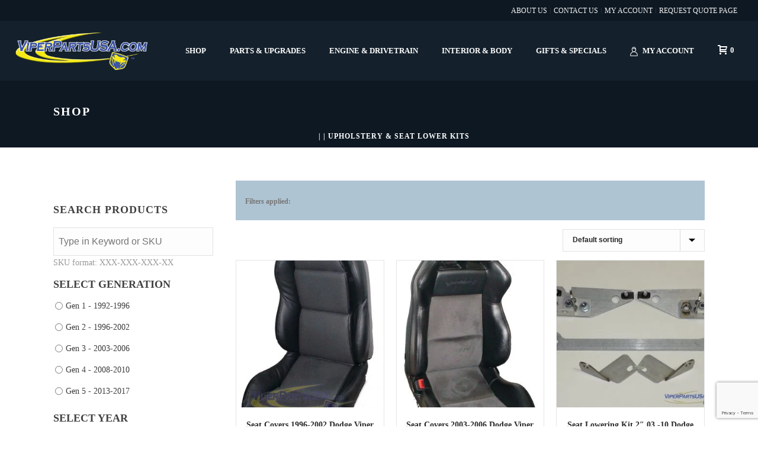

--- FILE ---
content_type: text/html; charset=UTF-8
request_url: https://www.viperpartsusa.com/all-products/product-category/upholstery-seat-lower-kits/
body_size: 39896
content:
<!DOCTYPE html><html lang="en-US" ><head><script data-no-optimize="1">var litespeed_docref=sessionStorage.getItem("litespeed_docref");litespeed_docref&&(Object.defineProperty(document,"referrer",{get:function(){return litespeed_docref}}),sessionStorage.removeItem("litespeed_docref"));</script>  <script type="litespeed/javascript">(function(w,d,s,l,i){w[l]=w[l]||[];w[l].push({'gtm.start':new Date().getTime(),event:'gtm.js'});var f=d.getElementsByTagName(s)[0],j=d.createElement(s),dl=l!='dataLayer'?'&l='+l:'';j.async=!0;j.src='https://www.googletagmanager.com/gtm.js?id='+i+dl;f.parentNode.insertBefore(j,f)})(window,document,'script','dataLayer','GTM-TKS4BP6')</script> <meta charset="UTF-8" /><meta name="viewport" content="width=device-width, initial-scale=1.0, minimum-scale=1.0, maximum-scale=1.0, user-scalable=0" /><meta http-equiv="X-UA-Compatible" content="IE=edge,chrome=1" /><meta name="format-detection" content="telephone=no"><script type="litespeed/javascript">var ajaxurl="https://www.viperpartsusa.com/wp-admin/admin-ajax.php"</script><meta name='robots' content='index, follow, max-image-preview:large, max-snippet:-1, max-video-preview:-1' /><style id="critical-path-css" type="text/css">body,html{width:100%;height:100%;margin:0;padding:0}.page-preloader{top:0;left:0;z-index:999;position:fixed;height:100%;width:100%;text-align:center}.preloader-preview-area{-webkit-animation-delay:-.2s;animation-delay:-.2s;top:50%;-webkit-transform:translateY(100%);-ms-transform:translateY(100%);transform:translateY(100%);margin-top:10px;max-height:calc(50% - 20px);opacity:1;width:100%;text-align:center;position:absolute}.preloader-logo{max-width:90%;top:50%;-webkit-transform:translateY(-100%);-ms-transform:translateY(-100%);transform:translateY(-100%);margin:-10px auto 0 auto;max-height:calc(50% - 20px);opacity:1;position:relative}.ball-pulse>div{width:15px;height:15px;border-radius:100%;margin:2px;-webkit-animation-fill-mode:both;animation-fill-mode:both;display:inline-block;-webkit-animation:ball-pulse .75s infinite cubic-bezier(.2,.68,.18,1.08);animation:ball-pulse .75s infinite cubic-bezier(.2,.68,.18,1.08)}.ball-pulse>div:nth-child(1){-webkit-animation-delay:-.36s;animation-delay:-.36s}.ball-pulse>div:nth-child(2){-webkit-animation-delay:-.24s;animation-delay:-.24s}.ball-pulse>div:nth-child(3){-webkit-animation-delay:-.12s;animation-delay:-.12s}@-webkit-keyframes ball-pulse{0%{-webkit-transform:scale(1);transform:scale(1);opacity:1}45%{-webkit-transform:scale(.1);transform:scale(.1);opacity:.7}80%{-webkit-transform:scale(1);transform:scale(1);opacity:1}}@keyframes ball-pulse{0%{-webkit-transform:scale(1);transform:scale(1);opacity:1}45%{-webkit-transform:scale(.1);transform:scale(.1);opacity:.7}80%{-webkit-transform:scale(1);transform:scale(1);opacity:1}}.ball-clip-rotate-pulse{position:relative;-webkit-transform:translateY(-15px) translateX(-10px);-ms-transform:translateY(-15px) translateX(-10px);transform:translateY(-15px) translateX(-10px);display:inline-block}.ball-clip-rotate-pulse>div{-webkit-animation-fill-mode:both;animation-fill-mode:both;position:absolute;top:0;left:0;border-radius:100%}.ball-clip-rotate-pulse>div:first-child{height:36px;width:36px;top:7px;left:-7px;-webkit-animation:ball-clip-rotate-pulse-scale 1s 0s cubic-bezier(.09,.57,.49,.9) infinite;animation:ball-clip-rotate-pulse-scale 1s 0s cubic-bezier(.09,.57,.49,.9) infinite}.ball-clip-rotate-pulse>div:last-child{position:absolute;width:50px;height:50px;left:-16px;top:-2px;background:0 0;border:2px solid;-webkit-animation:ball-clip-rotate-pulse-rotate 1s 0s cubic-bezier(.09,.57,.49,.9) infinite;animation:ball-clip-rotate-pulse-rotate 1s 0s cubic-bezier(.09,.57,.49,.9) infinite;-webkit-animation-duration:1s;animation-duration:1s}@-webkit-keyframes ball-clip-rotate-pulse-rotate{0%{-webkit-transform:rotate(0) scale(1);transform:rotate(0) scale(1)}50%{-webkit-transform:rotate(180deg) scale(.6);transform:rotate(180deg) scale(.6)}100%{-webkit-transform:rotate(360deg) scale(1);transform:rotate(360deg) scale(1)}}@keyframes ball-clip-rotate-pulse-rotate{0%{-webkit-transform:rotate(0) scale(1);transform:rotate(0) scale(1)}50%{-webkit-transform:rotate(180deg) scale(.6);transform:rotate(180deg) scale(.6)}100%{-webkit-transform:rotate(360deg) scale(1);transform:rotate(360deg) scale(1)}}@-webkit-keyframes ball-clip-rotate-pulse-scale{30%{-webkit-transform:scale(.3);transform:scale(.3)}100%{-webkit-transform:scale(1);transform:scale(1)}}@keyframes ball-clip-rotate-pulse-scale{30%{-webkit-transform:scale(.3);transform:scale(.3)}100%{-webkit-transform:scale(1);transform:scale(1)}}@-webkit-keyframes square-spin{25%{-webkit-transform:perspective(100px) rotateX(180deg) rotateY(0);transform:perspective(100px) rotateX(180deg) rotateY(0)}50%{-webkit-transform:perspective(100px) rotateX(180deg) rotateY(180deg);transform:perspective(100px) rotateX(180deg) rotateY(180deg)}75%{-webkit-transform:perspective(100px) rotateX(0) rotateY(180deg);transform:perspective(100px) rotateX(0) rotateY(180deg)}100%{-webkit-transform:perspective(100px) rotateX(0) rotateY(0);transform:perspective(100px) rotateX(0) rotateY(0)}}@keyframes square-spin{25%{-webkit-transform:perspective(100px) rotateX(180deg) rotateY(0);transform:perspective(100px) rotateX(180deg) rotateY(0)}50%{-webkit-transform:perspective(100px) rotateX(180deg) rotateY(180deg);transform:perspective(100px) rotateX(180deg) rotateY(180deg)}75%{-webkit-transform:perspective(100px) rotateX(0) rotateY(180deg);transform:perspective(100px) rotateX(0) rotateY(180deg)}100%{-webkit-transform:perspective(100px) rotateX(0) rotateY(0);transform:perspective(100px) rotateX(0) rotateY(0)}}.square-spin{display:inline-block}.square-spin>div{-webkit-animation-fill-mode:both;animation-fill-mode:both;width:50px;height:50px;-webkit-animation:square-spin 3s 0s cubic-bezier(.09,.57,.49,.9) infinite;animation:square-spin 3s 0s cubic-bezier(.09,.57,.49,.9) infinite}.cube-transition{position:relative;-webkit-transform:translate(-25px,-25px);-ms-transform:translate(-25px,-25px);transform:translate(-25px,-25px);display:inline-block}.cube-transition>div{-webkit-animation-fill-mode:both;animation-fill-mode:both;width:15px;height:15px;position:absolute;top:-5px;left:-5px;-webkit-animation:cube-transition 1.6s 0s infinite ease-in-out;animation:cube-transition 1.6s 0s infinite ease-in-out}.cube-transition>div:last-child{-webkit-animation-delay:-.8s;animation-delay:-.8s}@-webkit-keyframes cube-transition{25%{-webkit-transform:translateX(50px) scale(.5) rotate(-90deg);transform:translateX(50px) scale(.5) rotate(-90deg)}50%{-webkit-transform:translate(50px,50px) rotate(-180deg);transform:translate(50px,50px) rotate(-180deg)}75%{-webkit-transform:translateY(50px) scale(.5) rotate(-270deg);transform:translateY(50px) scale(.5) rotate(-270deg)}100%{-webkit-transform:rotate(-360deg);transform:rotate(-360deg)}}@keyframes cube-transition{25%{-webkit-transform:translateX(50px) scale(.5) rotate(-90deg);transform:translateX(50px) scale(.5) rotate(-90deg)}50%{-webkit-transform:translate(50px,50px) rotate(-180deg);transform:translate(50px,50px) rotate(-180deg)}75%{-webkit-transform:translateY(50px) scale(.5) rotate(-270deg);transform:translateY(50px) scale(.5) rotate(-270deg)}100%{-webkit-transform:rotate(-360deg);transform:rotate(-360deg)}}.ball-scale>div{border-radius:100%;margin:2px;-webkit-animation-fill-mode:both;animation-fill-mode:both;display:inline-block;height:60px;width:60px;-webkit-animation:ball-scale 1s 0s ease-in-out infinite;animation:ball-scale 1s 0s ease-in-out infinite}@-webkit-keyframes ball-scale{0%{-webkit-transform:scale(0);transform:scale(0)}100%{-webkit-transform:scale(1);transform:scale(1);opacity:0}}@keyframes ball-scale{0%{-webkit-transform:scale(0);transform:scale(0)}100%{-webkit-transform:scale(1);transform:scale(1);opacity:0}}.line-scale>div{-webkit-animation-fill-mode:both;animation-fill-mode:both;display:inline-block;width:5px;height:50px;border-radius:2px;margin:2px}.line-scale>div:nth-child(1){-webkit-animation:line-scale 1s -.5s infinite cubic-bezier(.2,.68,.18,1.08);animation:line-scale 1s -.5s infinite cubic-bezier(.2,.68,.18,1.08)}.line-scale>div:nth-child(2){-webkit-animation:line-scale 1s -.4s infinite cubic-bezier(.2,.68,.18,1.08);animation:line-scale 1s -.4s infinite cubic-bezier(.2,.68,.18,1.08)}.line-scale>div:nth-child(3){-webkit-animation:line-scale 1s -.3s infinite cubic-bezier(.2,.68,.18,1.08);animation:line-scale 1s -.3s infinite cubic-bezier(.2,.68,.18,1.08)}.line-scale>div:nth-child(4){-webkit-animation:line-scale 1s -.2s infinite cubic-bezier(.2,.68,.18,1.08);animation:line-scale 1s -.2s infinite cubic-bezier(.2,.68,.18,1.08)}.line-scale>div:nth-child(5){-webkit-animation:line-scale 1s -.1s infinite cubic-bezier(.2,.68,.18,1.08);animation:line-scale 1s -.1s infinite cubic-bezier(.2,.68,.18,1.08)}@-webkit-keyframes line-scale{0%{-webkit-transform:scaley(1);transform:scaley(1)}50%{-webkit-transform:scaley(.4);transform:scaley(.4)}100%{-webkit-transform:scaley(1);transform:scaley(1)}}@keyframes line-scale{0%{-webkit-transform:scaley(1);transform:scaley(1)}50%{-webkit-transform:scaley(.4);transform:scaley(.4)}100%{-webkit-transform:scaley(1);transform:scaley(1)}}.ball-scale-multiple{position:relative;-webkit-transform:translateY(30px);-ms-transform:translateY(30px);transform:translateY(30px);display:inline-block}.ball-scale-multiple>div{border-radius:100%;-webkit-animation-fill-mode:both;animation-fill-mode:both;margin:2px;position:absolute;left:-30px;top:0;opacity:0;margin:0;width:50px;height:50px;-webkit-animation:ball-scale-multiple 1s 0s linear infinite;animation:ball-scale-multiple 1s 0s linear infinite}.ball-scale-multiple>div:nth-child(2){-webkit-animation-delay:-.2s;animation-delay:-.2s}.ball-scale-multiple>div:nth-child(3){-webkit-animation-delay:-.2s;animation-delay:-.2s}@-webkit-keyframes ball-scale-multiple{0%{-webkit-transform:scale(0);transform:scale(0);opacity:0}5%{opacity:1}100%{-webkit-transform:scale(1);transform:scale(1);opacity:0}}@keyframes ball-scale-multiple{0%{-webkit-transform:scale(0);transform:scale(0);opacity:0}5%{opacity:1}100%{-webkit-transform:scale(1);transform:scale(1);opacity:0}}.ball-pulse-sync{display:inline-block}.ball-pulse-sync>div{width:15px;height:15px;border-radius:100%;margin:2px;-webkit-animation-fill-mode:both;animation-fill-mode:both;display:inline-block}.ball-pulse-sync>div:nth-child(1){-webkit-animation:ball-pulse-sync .6s -.21s infinite ease-in-out;animation:ball-pulse-sync .6s -.21s infinite ease-in-out}.ball-pulse-sync>div:nth-child(2){-webkit-animation:ball-pulse-sync .6s -.14s infinite ease-in-out;animation:ball-pulse-sync .6s -.14s infinite ease-in-out}.ball-pulse-sync>div:nth-child(3){-webkit-animation:ball-pulse-sync .6s -70ms infinite ease-in-out;animation:ball-pulse-sync .6s -70ms infinite ease-in-out}@-webkit-keyframes ball-pulse-sync{33%{-webkit-transform:translateY(10px);transform:translateY(10px)}66%{-webkit-transform:translateY(-10px);transform:translateY(-10px)}100%{-webkit-transform:translateY(0);transform:translateY(0)}}@keyframes ball-pulse-sync{33%{-webkit-transform:translateY(10px);transform:translateY(10px)}66%{-webkit-transform:translateY(-10px);transform:translateY(-10px)}100%{-webkit-transform:translateY(0);transform:translateY(0)}}.transparent-circle{display:inline-block;border-top:.5em solid rgba(255,255,255,.2);border-right:.5em solid rgba(255,255,255,.2);border-bottom:.5em solid rgba(255,255,255,.2);border-left:.5em solid #fff;-webkit-transform:translateZ(0);transform:translateZ(0);-webkit-animation:transparent-circle 1.1s infinite linear;animation:transparent-circle 1.1s infinite linear;width:50px;height:50px;border-radius:50%}.transparent-circle:after{border-radius:50%;width:10em;height:10em}@-webkit-keyframes transparent-circle{0%{-webkit-transform:rotate(0);transform:rotate(0)}100%{-webkit-transform:rotate(360deg);transform:rotate(360deg)}}@keyframes transparent-circle{0%{-webkit-transform:rotate(0);transform:rotate(0)}100%{-webkit-transform:rotate(360deg);transform:rotate(360deg)}}.ball-spin-fade-loader{position:relative;top:-10px;left:-10px;display:inline-block}.ball-spin-fade-loader>div{width:15px;height:15px;border-radius:100%;margin:2px;-webkit-animation-fill-mode:both;animation-fill-mode:both;position:absolute;-webkit-animation:ball-spin-fade-loader 1s infinite linear;animation:ball-spin-fade-loader 1s infinite linear}.ball-spin-fade-loader>div:nth-child(1){top:25px;left:0;animation-delay:-.84s;-webkit-animation-delay:-.84s}.ball-spin-fade-loader>div:nth-child(2){top:17.05px;left:17.05px;animation-delay:-.72s;-webkit-animation-delay:-.72s}.ball-spin-fade-loader>div:nth-child(3){top:0;left:25px;animation-delay:-.6s;-webkit-animation-delay:-.6s}.ball-spin-fade-loader>div:nth-child(4){top:-17.05px;left:17.05px;animation-delay:-.48s;-webkit-animation-delay:-.48s}.ball-spin-fade-loader>div:nth-child(5){top:-25px;left:0;animation-delay:-.36s;-webkit-animation-delay:-.36s}.ball-spin-fade-loader>div:nth-child(6){top:-17.05px;left:-17.05px;animation-delay:-.24s;-webkit-animation-delay:-.24s}.ball-spin-fade-loader>div:nth-child(7){top:0;left:-25px;animation-delay:-.12s;-webkit-animation-delay:-.12s}.ball-spin-fade-loader>div:nth-child(8){top:17.05px;left:-17.05px;animation-delay:0s;-webkit-animation-delay:0s}@-webkit-keyframes ball-spin-fade-loader{50%{opacity:.3;-webkit-transform:scale(.4);transform:scale(.4)}100%{opacity:1;-webkit-transform:scale(1);transform:scale(1)}}@keyframes ball-spin-fade-loader{50%{opacity:.3;-webkit-transform:scale(.4);transform:scale(.4)}100%{opacity:1;-webkit-transform:scale(1);transform:scale(1)}}</style><title>Upholstery &amp; Seat lower kits Category - Viper Parts USA</title><link rel="canonical" href="https://www.viperpartsusa.com/all-products/product-category/upholstery-seat-lower-kits/" /><meta property="og:locale" content="en_US" /><meta property="og:type" content="article" /><meta property="og:title" content="Upholstery &amp; Seat lower kits Category - Viper Parts USA" /><meta property="og:url" content="https://www.viperpartsusa.com/all-products/product-category/upholstery-seat-lower-kits/" /><meta property="og:site_name" content="Viper Parts USA" /><meta name="twitter:card" content="summary_large_image" /> <script type="application/ld+json" class="yoast-schema-graph">{"@context":"https://schema.org","@graph":[{"@type":"CollectionPage","@id":"https://www.viperpartsusa.com/all-products/product-category/upholstery-seat-lower-kits/","url":"https://www.viperpartsusa.com/all-products/product-category/upholstery-seat-lower-kits/","name":"Upholstery &amp; Seat lower kits Category - Viper Parts USA","isPartOf":{"@id":"https://www.viperpartsusa.com/#website"},"primaryImageOfPage":{"@id":"https://www.viperpartsusa.com/all-products/product-category/upholstery-seat-lower-kits/#primaryimage"},"image":{"@id":"https://www.viperpartsusa.com/all-products/product-category/upholstery-seat-lower-kits/#primaryimage"},"thumbnailUrl":"https://www.viperpartsusa.com/wp-content/uploads/2019/11/222-462-100-00.jpg","breadcrumb":{"@id":"https://www.viperpartsusa.com/all-products/product-category/upholstery-seat-lower-kits/#breadcrumb"},"inLanguage":"en-US"},{"@type":"ImageObject","inLanguage":"en-US","@id":"https://www.viperpartsusa.com/all-products/product-category/upholstery-seat-lower-kits/#primaryimage","url":"https://www.viperpartsusa.com/wp-content/uploads/2019/11/222-462-100-00.jpg","contentUrl":"https://www.viperpartsusa.com/wp-content/uploads/2019/11/222-462-100-00.jpg","width":892,"height":1490,"caption":"Interior Trim"},{"@type":"BreadcrumbList","@id":"https://www.viperpartsusa.com/all-products/product-category/upholstery-seat-lower-kits/#breadcrumb","itemListElement":[{"@type":"ListItem","position":1,"name":"Home","item":"https://www.viperpartsusa.com/"},{"@type":"ListItem","position":2,"name":"All Products","item":"https://www.viperpartsusa.com/all-products/"},{"@type":"ListItem","position":3,"name":"Upholstery &amp; Seat lower kits"}]},{"@type":"WebSite","@id":"https://www.viperpartsusa.com/#website","url":"https://www.viperpartsusa.com/","name":"Viper Parts USA","description":"","publisher":{"@id":"https://www.viperpartsusa.com/#organization"},"potentialAction":[{"@type":"SearchAction","target":{"@type":"EntryPoint","urlTemplate":"https://www.viperpartsusa.com/?s={search_term_string}"},"query-input":{"@type":"PropertyValueSpecification","valueRequired":true,"valueName":"search_term_string"}}],"inLanguage":"en-US"},{"@type":"Organization","@id":"https://www.viperpartsusa.com/#organization","name":"Viper Parts USA","url":"https://www.viperpartsusa.com/","logo":{"@type":"ImageObject","inLanguage":"en-US","@id":"https://www.viperpartsusa.com/#/schema/logo/image/","url":"https://www.viperpartsusa.com/wp-content/uploads/2019/12/viperpartsusalogo.png","contentUrl":"https://www.viperpartsusa.com/wp-content/uploads/2019/12/viperpartsusalogo.png","width":800,"height":250,"caption":"Viper Parts USA"},"image":{"@id":"https://www.viperpartsusa.com/#/schema/logo/image/"}}]}</script> <link rel='dns-prefetch' href='//www.google.com' /><link rel='dns-prefetch' href='//maxcdn.bootstrapcdn.com' /><link rel='dns-prefetch' href='//fonts.gstatic.com' /><link rel='dns-prefetch' href='//fonts.googleapis.com' /><link rel='dns-prefetch' href='//www.googletagmanager.com' /><link rel='dns-prefetch' href='//ajax.googleapis.com' /><link rel='dns-prefetch' href='//www.google-analytics.com' /><link rel="shortcut icon" href="/wp-content/uploads/2019/12/viperparts_favicon.png"  /> <script type="litespeed/javascript">window.abb={};php={};window.PHP={};PHP.ajax="https://www.viperpartsusa.com/wp-admin/admin-ajax.php";PHP.wp_p_id="";var mk_header_parallax,mk_banner_parallax,mk_page_parallax,mk_footer_parallax,mk_body_parallax;var mk_images_dir="https://www.viperpartsusa.com/wp-content/themes/jupiter/assets/images",mk_theme_js_path="https://www.viperpartsusa.com/wp-content/themes/jupiter/assets/js",mk_theme_dir="https://www.viperpartsusa.com/wp-content/themes/jupiter",mk_captcha_placeholder="Enter Captcha",mk_captcha_invalid_txt="Invalid. Try again.",mk_captcha_correct_txt="Captcha correct.",mk_responsive_nav_width=1010,mk_vertical_header_back="Back",mk_vertical_header_anim="1",mk_check_rtl=!0,mk_grid_width=1140,mk_ajax_search_option="disable",mk_preloader_bg_color="#fff",mk_accent_color="#06456c",mk_go_to_top="false",mk_smooth_scroll="true",mk_show_background_video="true",mk_preloader_bar_color="#06456c",mk_preloader_logo="";mk_typekit_id="",mk_google_fonts=["Open Sans:100italic,200italic,300italic,400italic,500italic,600italic,700italic,800italic,900italic,100,200,300,400,500,600,700,800,900"],mk_global_lazyload=!0</script><style id='wp-img-auto-sizes-contain-inline-css' type='text/css'>img:is([sizes=auto i],[sizes^="auto," i]){contain-intrinsic-size:3000px 1500px}
/*# sourceURL=wp-img-auto-sizes-contain-inline-css */</style><style id="litespeed-ccss">img:is([sizes="auto"i],[sizes^="auto,"i]){contain-intrinsic-size:3000px 1500px}body,html{width:100%;height:100%;margin:0;padding:0}:root{--background:0 0% 100%;--foreground:222.2 84% 4.9%;--card:0 0% 100%;--card-foreground:222.2 84% 4.9%;--popover:0 0% 100%;--popover-foreground:222.2 84% 4.9%;--primary:221.2 83.2% 53.3%;--primary-foreground:210 40% 98%;--secondary:210 40% 96.1%;--secondary-foreground:222.2 47.4% 11.2%;--muted:210 40% 96.1%;--muted-foreground:215.4 16.3% 46.9%;--accent:210 40% 96.1%;--accent-foreground:222.2 47.4% 11.2%;--destructive:0 84.2% 60.2%;--destructive-foreground:210 40% 98%;--border:214.3 31.8% 91.4%;--input:214.3 31.8% 91.4%;--ring:221.2 83.2% 53.3%;--radius:8px}*,::before,::after{--tw-border-spacing-x:0;--tw-border-spacing-y:0;--tw-translate-x:0;--tw-translate-y:0;--tw-rotate:0;--tw-skew-x:0;--tw-skew-y:0;--tw-scale-x:1;--tw-scale-y:1;--tw-pan-x:;--tw-pan-y:;--tw-pinch-zoom:;--tw-scroll-snap-strictness:proximity;--tw-gradient-from-position:;--tw-gradient-via-position:;--tw-gradient-to-position:;--tw-ordinal:;--tw-slashed-zero:;--tw-numeric-figure:;--tw-numeric-spacing:;--tw-numeric-fraction:;--tw-ring-inset:;--tw-ring-offset-width:0px;--tw-ring-offset-color:#fff;--tw-ring-color:rgb(59 130 246 / 0.5);--tw-ring-offset-shadow:0 0 #0000;--tw-ring-shadow:0 0 #0000;--tw-shadow:0 0 #0000;--tw-shadow-colored:0 0 #0000;--tw-blur:;--tw-brightness:;--tw-contrast:;--tw-grayscale:;--tw-hue-rotate:;--tw-invert:;--tw-saturate:;--tw-sepia:;--tw-drop-shadow:;--tw-backdrop-blur:;--tw-backdrop-brightness:;--tw-backdrop-contrast:;--tw-backdrop-grayscale:;--tw-backdrop-hue-rotate:;--tw-backdrop-invert:;--tw-backdrop-opacity:;--tw-backdrop-saturate:;--tw-backdrop-sepia:}::backdrop{--tw-border-spacing-x:0;--tw-border-spacing-y:0;--tw-translate-x:0;--tw-translate-y:0;--tw-rotate:0;--tw-skew-x:0;--tw-skew-y:0;--tw-scale-x:1;--tw-scale-y:1;--tw-pan-x:;--tw-pan-y:;--tw-pinch-zoom:;--tw-scroll-snap-strictness:proximity;--tw-gradient-from-position:;--tw-gradient-via-position:;--tw-gradient-to-position:;--tw-ordinal:;--tw-slashed-zero:;--tw-numeric-figure:;--tw-numeric-spacing:;--tw-numeric-fraction:;--tw-ring-inset:;--tw-ring-offset-width:0px;--tw-ring-offset-color:#fff;--tw-ring-color:rgb(59 130 246 / 0.5);--tw-ring-offset-shadow:0 0 #0000;--tw-ring-shadow:0 0 #0000;--tw-shadow:0 0 #0000;--tw-shadow-colored:0 0 #0000;--tw-blur:;--tw-brightness:;--tw-contrast:;--tw-grayscale:;--tw-hue-rotate:;--tw-invert:;--tw-saturate:;--tw-sepia:;--tw-drop-shadow:;--tw-backdrop-blur:;--tw-backdrop-brightness:;--tw-backdrop-contrast:;--tw-backdrop-grayscale:;--tw-backdrop-hue-rotate:;--tw-backdrop-invert:;--tw-backdrop-opacity:;--tw-backdrop-saturate:;--tw-backdrop-sepia:}*,::before,::after{--tw-border-spacing-x:0;--tw-border-spacing-y:0;--tw-translate-x:0;--tw-translate-y:0;--tw-rotate:0;--tw-skew-x:0;--tw-skew-y:0;--tw-scale-x:1;--tw-scale-y:1;--tw-pan-x:;--tw-pan-y:;--tw-pinch-zoom:;--tw-scroll-snap-strictness:proximity;--tw-gradient-from-position:;--tw-gradient-via-position:;--tw-gradient-to-position:;--tw-ordinal:;--tw-slashed-zero:;--tw-numeric-figure:;--tw-numeric-spacing:;--tw-numeric-fraction:;--tw-ring-inset:;--tw-ring-offset-width:0px;--tw-ring-offset-color:#fff;--tw-ring-color:rgb(59 130 246 / 0.5);--tw-ring-offset-shadow:0 0 #0000;--tw-ring-shadow:0 0 #0000;--tw-shadow:0 0 #0000;--tw-shadow-colored:0 0 #0000;--tw-blur:;--tw-brightness:;--tw-contrast:;--tw-grayscale:;--tw-hue-rotate:;--tw-invert:;--tw-saturate:;--tw-sepia:;--tw-drop-shadow:;--tw-backdrop-blur:;--tw-backdrop-brightness:;--tw-backdrop-contrast:;--tw-backdrop-grayscale:;--tw-backdrop-hue-rotate:;--tw-backdrop-invert:;--tw-backdrop-opacity:;--tw-backdrop-saturate:;--tw-backdrop-sepia:}::backdrop{--tw-border-spacing-x:0;--tw-border-spacing-y:0;--tw-translate-x:0;--tw-translate-y:0;--tw-rotate:0;--tw-skew-x:0;--tw-skew-y:0;--tw-scale-x:1;--tw-scale-y:1;--tw-pan-x:;--tw-pan-y:;--tw-pinch-zoom:;--tw-scroll-snap-strictness:proximity;--tw-gradient-from-position:;--tw-gradient-via-position:;--tw-gradient-to-position:;--tw-ordinal:;--tw-slashed-zero:;--tw-numeric-figure:;--tw-numeric-spacing:;--tw-numeric-fraction:;--tw-ring-inset:;--tw-ring-offset-width:0px;--tw-ring-offset-color:#fff;--tw-ring-color:rgb(59 130 246 / 0.5);--tw-ring-offset-shadow:0 0 #0000;--tw-ring-shadow:0 0 #0000;--tw-shadow:0 0 #0000;--tw-shadow-colored:0 0 #0000;--tw-blur:;--tw-brightness:;--tw-contrast:;--tw-grayscale:;--tw-hue-rotate:;--tw-invert:;--tw-saturate:;--tw-sepia:;--tw-drop-shadow:;--tw-backdrop-blur:;--tw-backdrop-brightness:;--tw-backdrop-contrast:;--tw-backdrop-grayscale:;--tw-backdrop-hue-rotate:;--tw-backdrop-invert:;--tw-backdrop-opacity:;--tw-backdrop-saturate:;--tw-backdrop-sepia:}:root{--background:0 0% 100%;--foreground:222.2 84% 4.9%;--card:0 0% 100%;--card-foreground:222.2 84% 4.9%;--popover:0 0% 100%;--popover-foreground:222.2 84% 4.9%;--primary:221.2 83.2% 53.3%;--primary-foreground:210 40% 98%;--secondary:210 40% 96.1%;--secondary-foreground:222.2 47.4% 11.2%;--muted:210 40% 96.1%;--muted-foreground:215.4 16.3% 46.9%;--accent:210 40% 96.1%;--accent-foreground:222.2 47.4% 11.2%;--destructive:0 84.2% 60.2%;--destructive-foreground:210 40% 98%;--border:214.3 31.8% 91.4%;--input:214.3 31.8% 91.4%;--ring:221.2 83.2% 53.3%;--radius:8px}*,::before,::after{--tw-border-spacing-x:0;--tw-border-spacing-y:0;--tw-translate-x:0;--tw-translate-y:0;--tw-rotate:0;--tw-skew-x:0;--tw-skew-y:0;--tw-scale-x:1;--tw-scale-y:1;--tw-pan-x:;--tw-pan-y:;--tw-pinch-zoom:;--tw-scroll-snap-strictness:proximity;--tw-gradient-from-position:;--tw-gradient-via-position:;--tw-gradient-to-position:;--tw-ordinal:;--tw-slashed-zero:;--tw-numeric-figure:;--tw-numeric-spacing:;--tw-numeric-fraction:;--tw-ring-inset:;--tw-ring-offset-width:0px;--tw-ring-offset-color:#fff;--tw-ring-color:rgb(59 130 246 / 0.5);--tw-ring-offset-shadow:0 0 #0000;--tw-ring-shadow:0 0 #0000;--tw-shadow:0 0 #0000;--tw-shadow-colored:0 0 #0000;--tw-blur:;--tw-brightness:;--tw-contrast:;--tw-grayscale:;--tw-hue-rotate:;--tw-invert:;--tw-saturate:;--tw-sepia:;--tw-drop-shadow:;--tw-backdrop-blur:;--tw-backdrop-brightness:;--tw-backdrop-contrast:;--tw-backdrop-grayscale:;--tw-backdrop-hue-rotate:;--tw-backdrop-invert:;--tw-backdrop-opacity:;--tw-backdrop-saturate:;--tw-backdrop-sepia:}::backdrop{--tw-border-spacing-x:0;--tw-border-spacing-y:0;--tw-translate-x:0;--tw-translate-y:0;--tw-rotate:0;--tw-skew-x:0;--tw-skew-y:0;--tw-scale-x:1;--tw-scale-y:1;--tw-pan-x:;--tw-pan-y:;--tw-pinch-zoom:;--tw-scroll-snap-strictness:proximity;--tw-gradient-from-position:;--tw-gradient-via-position:;--tw-gradient-to-position:;--tw-ordinal:;--tw-slashed-zero:;--tw-numeric-figure:;--tw-numeric-spacing:;--tw-numeric-fraction:;--tw-ring-inset:;--tw-ring-offset-width:0px;--tw-ring-offset-color:#fff;--tw-ring-color:rgb(59 130 246 / 0.5);--tw-ring-offset-shadow:0 0 #0000;--tw-ring-shadow:0 0 #0000;--tw-shadow:0 0 #0000;--tw-shadow-colored:0 0 #0000;--tw-blur:;--tw-brightness:;--tw-contrast:;--tw-grayscale:;--tw-hue-rotate:;--tw-invert:;--tw-saturate:;--tw-sepia:;--tw-drop-shadow:;--tw-backdrop-blur:;--tw-backdrop-brightness:;--tw-backdrop-contrast:;--tw-backdrop-grayscale:;--tw-backdrop-hue-rotate:;--tw-backdrop-invert:;--tw-backdrop-opacity:;--tw-backdrop-saturate:;--tw-backdrop-sepia:}*,::before,::after{--tw-border-spacing-x:0;--tw-border-spacing-y:0;--tw-translate-x:0;--tw-translate-y:0;--tw-rotate:0;--tw-skew-x:0;--tw-skew-y:0;--tw-scale-x:1;--tw-scale-y:1;--tw-pan-x:;--tw-pan-y:;--tw-pinch-zoom:;--tw-scroll-snap-strictness:proximity;--tw-gradient-from-position:;--tw-gradient-via-position:;--tw-gradient-to-position:;--tw-ordinal:;--tw-slashed-zero:;--tw-numeric-figure:;--tw-numeric-spacing:;--tw-numeric-fraction:;--tw-ring-inset:;--tw-ring-offset-width:0px;--tw-ring-offset-color:#fff;--tw-ring-color:rgb(59 130 246 / 0.5);--tw-ring-offset-shadow:0 0 #0000;--tw-ring-shadow:0 0 #0000;--tw-shadow:0 0 #0000;--tw-shadow-colored:0 0 #0000;--tw-blur:;--tw-brightness:;--tw-contrast:;--tw-grayscale:;--tw-hue-rotate:;--tw-invert:;--tw-saturate:;--tw-sepia:;--tw-drop-shadow:;--tw-backdrop-blur:;--tw-backdrop-brightness:;--tw-backdrop-contrast:;--tw-backdrop-grayscale:;--tw-backdrop-hue-rotate:;--tw-backdrop-invert:;--tw-backdrop-opacity:;--tw-backdrop-saturate:;--tw-backdrop-sepia:}::backdrop{--tw-border-spacing-x:0;--tw-border-spacing-y:0;--tw-translate-x:0;--tw-translate-y:0;--tw-rotate:0;--tw-skew-x:0;--tw-skew-y:0;--tw-scale-x:1;--tw-scale-y:1;--tw-pan-x:;--tw-pan-y:;--tw-pinch-zoom:;--tw-scroll-snap-strictness:proximity;--tw-gradient-from-position:;--tw-gradient-via-position:;--tw-gradient-to-position:;--tw-ordinal:;--tw-slashed-zero:;--tw-numeric-figure:;--tw-numeric-spacing:;--tw-numeric-fraction:;--tw-ring-inset:;--tw-ring-offset-width:0px;--tw-ring-offset-color:#fff;--tw-ring-color:rgb(59 130 246 / 0.5);--tw-ring-offset-shadow:0 0 #0000;--tw-ring-shadow:0 0 #0000;--tw-shadow:0 0 #0000;--tw-shadow-colored:0 0 #0000;--tw-blur:;--tw-brightness:;--tw-contrast:;--tw-grayscale:;--tw-hue-rotate:;--tw-invert:;--tw-saturate:;--tw-sepia:;--tw-drop-shadow:;--tw-backdrop-blur:;--tw-backdrop-brightness:;--tw-backdrop-contrast:;--tw-backdrop-grayscale:;--tw-backdrop-hue-rotate:;--tw-backdrop-invert:;--tw-backdrop-opacity:;--tw-backdrop-saturate:;--tw-backdrop-sepia:}ul{box-sizing:border-box}:root{--wp--preset--font-size--normal:16px;--wp--preset--font-size--huge:42px}:root{--wp--preset--aspect-ratio--square:1;--wp--preset--aspect-ratio--4-3:4/3;--wp--preset--aspect-ratio--3-4:3/4;--wp--preset--aspect-ratio--3-2:3/2;--wp--preset--aspect-ratio--2-3:2/3;--wp--preset--aspect-ratio--16-9:16/9;--wp--preset--aspect-ratio--9-16:9/16;--wp--preset--color--black:#000000;--wp--preset--color--cyan-bluish-gray:#abb8c3;--wp--preset--color--white:#ffffff;--wp--preset--color--pale-pink:#f78da7;--wp--preset--color--vivid-red:#cf2e2e;--wp--preset--color--luminous-vivid-orange:#ff6900;--wp--preset--color--luminous-vivid-amber:#fcb900;--wp--preset--color--light-green-cyan:#7bdcb5;--wp--preset--color--vivid-green-cyan:#00d084;--wp--preset--color--pale-cyan-blue:#8ed1fc;--wp--preset--color--vivid-cyan-blue:#0693e3;--wp--preset--color--vivid-purple:#9b51e0;--wp--preset--gradient--vivid-cyan-blue-to-vivid-purple:linear-gradient(135deg,rgba(6,147,227,1) 0%,rgb(155,81,224) 100%);--wp--preset--gradient--light-green-cyan-to-vivid-green-cyan:linear-gradient(135deg,rgb(122,220,180) 0%,rgb(0,208,130) 100%);--wp--preset--gradient--luminous-vivid-amber-to-luminous-vivid-orange:linear-gradient(135deg,rgba(252,185,0,1) 0%,rgba(255,105,0,1) 100%);--wp--preset--gradient--luminous-vivid-orange-to-vivid-red:linear-gradient(135deg,rgba(255,105,0,1) 0%,rgb(207,46,46) 100%);--wp--preset--gradient--very-light-gray-to-cyan-bluish-gray:linear-gradient(135deg,rgb(238,238,238) 0%,rgb(169,184,195) 100%);--wp--preset--gradient--cool-to-warm-spectrum:linear-gradient(135deg,rgb(74,234,220) 0%,rgb(151,120,209) 20%,rgb(207,42,186) 40%,rgb(238,44,130) 60%,rgb(251,105,98) 80%,rgb(254,248,76) 100%);--wp--preset--gradient--blush-light-purple:linear-gradient(135deg,rgb(255,206,236) 0%,rgb(152,150,240) 100%);--wp--preset--gradient--blush-bordeaux:linear-gradient(135deg,rgb(254,205,165) 0%,rgb(254,45,45) 50%,rgb(107,0,62) 100%);--wp--preset--gradient--luminous-dusk:linear-gradient(135deg,rgb(255,203,112) 0%,rgb(199,81,192) 50%,rgb(65,88,208) 100%);--wp--preset--gradient--pale-ocean:linear-gradient(135deg,rgb(255,245,203) 0%,rgb(182,227,212) 50%,rgb(51,167,181) 100%);--wp--preset--gradient--electric-grass:linear-gradient(135deg,rgb(202,248,128) 0%,rgb(113,206,126) 100%);--wp--preset--gradient--midnight:linear-gradient(135deg,rgb(2,3,129) 0%,rgb(40,116,252) 100%);--wp--preset--font-size--small:13px;--wp--preset--font-size--medium:20px;--wp--preset--font-size--large:36px;--wp--preset--font-size--x-large:42px;--wp--preset--spacing--20:0.44rem;--wp--preset--spacing--30:0.67rem;--wp--preset--spacing--40:1rem;--wp--preset--spacing--50:1.5rem;--wp--preset--spacing--60:2.25rem;--wp--preset--spacing--70:3.38rem;--wp--preset--spacing--80:5.06rem;--wp--preset--shadow--natural:6px 6px 9px rgba(0, 0, 0, 0.2);--wp--preset--shadow--deep:12px 12px 50px rgba(0, 0, 0, 0.4);--wp--preset--shadow--sharp:6px 6px 0px rgba(0, 0, 0, 0.2);--wp--preset--shadow--outlined:6px 6px 0px -3px rgba(255, 255, 255, 1), 6px 6px rgba(0, 0, 0, 1);--wp--preset--shadow--crisp:6px 6px 0px rgba(0, 0, 0, 1)}@keyframes spin{0%{transform:rotate(0deg)}100%{transform:rotate(360deg)}}#loader-wrapper{position:fixed;width:100%;left:0;right:0;top:0;bottom:0;background-color:rgb(255 255 255/.7);z-index:9999;display:none}@-webkit-keyframes spin{from{-webkit-transform:rotate(0deg)}to{-webkit-transform:rotate(360deg)}}@keyframes spin{from{transform:rotate(0deg)}to{transform:rotate(360deg)}}#loader-wrapper::after{content:"";display:block;position:absolute;left:48%;top:40%;width:25px;height:25px;border-style:dotted;border-color:#000;border-top-color:#fff0;border-width:7px;border-radius:50%;-webkit-animation:spin .8s linear infinite;animation:spin .8s linear infinite}button.pswp__button{box-shadow:none!important;background-image:url(/wp-content/plugins/woocommerce/assets/css/photoswipe/default-skin/default-skin.png)!important}button.pswp__button,button.pswp__button--arrow--left::before,button.pswp__button--arrow--right::before{background-color:transparent!important}button.pswp__button--arrow--left,button.pswp__button--arrow--right{background-image:none!important}.pswp{display:none;position:absolute;width:100%;height:100%;left:0;top:0;overflow:hidden;-ms-touch-action:none;touch-action:none;z-index:1500;-webkit-text-size-adjust:100%;-webkit-backface-visibility:hidden;outline:0}.pswp *{-webkit-box-sizing:border-box;box-sizing:border-box}.pswp__bg{position:absolute;left:0;top:0;width:100%;height:100%;background:#000;opacity:0;-webkit-transform:translateZ(0);transform:translateZ(0);-webkit-backface-visibility:hidden;will-change:opacity}.pswp__scroll-wrap{position:absolute;left:0;top:0;width:100%;height:100%;overflow:hidden}.pswp__container{-ms-touch-action:none;touch-action:none;position:absolute;left:0;right:0;top:0;bottom:0}.pswp__container{-webkit-touch-callout:none}.pswp__bg{will-change:opacity}.pswp__container{-webkit-backface-visibility:hidden}.pswp__item{position:absolute;left:0;right:0;top:0;bottom:0;overflow:hidden}.pswp__button{width:44px;height:44px;position:relative;background:0 0;overflow:visible;-webkit-appearance:none;display:block;border:0;padding:0;margin:0;float:left;opacity:.75;-webkit-box-shadow:none;box-shadow:none}.pswp__button::-moz-focus-inner{padding:0;border:0}.pswp__button,.pswp__button--arrow--left:before,.pswp__button--arrow--right:before{background:url(/wp-content/plugins/woocommerce/assets/css/photoswipe/default-skin/default-skin.png)0 0 no-repeat;background-size:264px 88px;width:44px;height:44px}.pswp__button--close{background-position:0-44px}.pswp__button--share{background-position:-44px -44px}.pswp__button--fs{display:none}.pswp__button--zoom{display:none;background-position:-88px 0}.pswp__button--arrow--left,.pswp__button--arrow--right{background:0 0;top:50%;margin-top:-50px;width:70px;height:100px;position:absolute}.pswp__button--arrow--left{left:0}.pswp__button--arrow--right{right:0}.pswp__button--arrow--left:before,.pswp__button--arrow--right:before{content:"";top:35px;background-color:rgb(0 0 0/.3);height:30px;width:32px;position:absolute}.pswp__button--arrow--left:before{left:6px;background-position:-138px -44px}.pswp__button--arrow--right:before{right:6px;background-position:-94px -44px}.pswp__share-modal{display:block;background:rgb(0 0 0/.5);width:100%;height:100%;top:0;left:0;padding:10px;position:absolute;z-index:1600;opacity:0;-webkit-backface-visibility:hidden;will-change:opacity}.pswp__share-modal--hidden{display:none}.pswp__share-tooltip{z-index:1620;position:absolute;background:#fff;top:56px;border-radius:2px;display:block;width:auto;right:44px;-webkit-box-shadow:0 2px 5px rgb(0 0 0/.25);box-shadow:0 2px 5px rgb(0 0 0/.25);-webkit-transform:translateY(6px);-ms-transform:translateY(6px);transform:translateY(6px);-webkit-backface-visibility:hidden;will-change:transform}.pswp__counter{position:relative;left:0;top:0;height:44px;font-size:13px;line-height:44px;color:#fff;opacity:.75;padding:0 10px;margin-inline-end:auto}.pswp__caption{position:absolute;left:0;bottom:0;width:100%;min-height:44px}.pswp__caption__center{text-align:left;max-width:420px;margin:0 auto;font-size:13px;padding:10px;line-height:20px;color:#ccc}.pswp__preloader{width:44px;height:44px;position:absolute;top:0;left:50%;margin-left:-22px;opacity:0;will-change:opacity;direction:ltr}.pswp__preloader__icn{width:20px;height:20px;margin:12px}@media screen and (max-width:1024px){.pswp__preloader{position:relative;left:auto;top:auto;margin:0;float:right}}.pswp__ui{-webkit-font-smoothing:auto;visibility:visible;opacity:1;z-index:1550}.pswp__top-bar{position:absolute;left:0;top:0;height:44px;width:100%;display:flex;justify-content:flex-end}.pswp__caption,.pswp__top-bar{-webkit-backface-visibility:hidden;will-change:opacity}.pswp__caption,.pswp__top-bar{background-color:rgb(0 0 0/.5)}.pswp__ui--hidden .pswp__button--arrow--left,.pswp__ui--hidden .pswp__button--arrow--right,.pswp__ui--hidden .pswp__caption,.pswp__ui--hidden .pswp__top-bar{opacity:.001}:root{--woocommerce:#720eec;--wc-green:#7ad03a;--wc-red:#a00;--wc-orange:#ffba00;--wc-blue:#2ea2cc;--wc-primary:#720eec;--wc-primary-text:#fcfbfe;--wc-secondary:#e9e6ed;--wc-secondary-text:#515151;--wc-highlight:#958e09;--wc-highligh-text:white;--wc-content-bg:#fff;--wc-subtext:#767676;--wc-form-border-color:rgba(32, 7, 7, 0.8);--wc-form-border-radius:4px;--wc-form-border-width:1px}.woocommerce img,.woocommerce-page img{height:auto;max-width:100%}.woocommerce div.product div.images,.woocommerce-page div.product div.images{float:left;width:48%}.woocommerce div.product div.summary,.woocommerce-page div.product div.summary{float:right;width:48%;clear:none}.woocommerce ul.products,.woocommerce-page ul.products{clear:both}.woocommerce ul.products::after,.woocommerce ul.products::before,.woocommerce-page ul.products::after,.woocommerce-page ul.products::before{content:" ";display:table}.woocommerce ul.products::after,.woocommerce-page ul.products::after{clear:both}.woocommerce ul.products li.product,.woocommerce-page ul.products li.product{float:left;margin:0 3.8% 2.992em 0;padding:0;position:relative;width:22.05%;margin-left:0}.woocommerce ul.products li.first,.woocommerce-page ul.products li.first{clear:both}.woocommerce ul.products li.last,.woocommerce-page ul.products li.last{margin-right:0}@media only screen and (max-width:768px){:root{--woocommerce:#720eec;--wc-green:#7ad03a;--wc-red:#a00;--wc-orange:#ffba00;--wc-blue:#2ea2cc;--wc-primary:#720eec;--wc-primary-text:#fcfbfe;--wc-secondary:#e9e6ed;--wc-secondary-text:#515151;--wc-highlight:#958e09;--wc-highligh-text:white;--wc-content-bg:#fff;--wc-subtext:#767676;--wc-form-border-color:rgba(32, 7, 7, 0.8);--wc-form-border-radius:4px;--wc-form-border-width:1px}.woocommerce ul.products[class*=columns-] li.product,.woocommerce-page ul.products[class*=columns-] li.product{width:48%;float:left;clear:both;margin:0 0 2.992em}.woocommerce ul.products[class*=columns-] li.product:nth-child(2n),.woocommerce-page ul.products[class*=columns-] li.product:nth-child(2n){float:right;clear:none!important}.woocommerce div.product div.images,.woocommerce div.product div.summary,.woocommerce-page div.product div.images,.woocommerce-page div.product div.summary{float:none;width:100%}}:root{--woocommerce:#720eec;--wc-green:#7ad03a;--wc-red:#a00;--wc-orange:#ffba00;--wc-blue:#2ea2cc;--wc-primary:#720eec;--wc-primary-text:#fcfbfe;--wc-secondary:#e9e6ed;--wc-secondary-text:#515151;--wc-highlight:#958e09;--wc-highligh-text:white;--wc-content-bg:#fff;--wc-subtext:#767676;--wc-form-border-color:rgba(32, 7, 7, 0.8);--wc-form-border-radius:4px;--wc-form-border-width:1px}@keyframes spin{100%{transform:rotate(360deg)}}.woocommerce-store-notice,p.demo_store{position:absolute;top:0;left:0;right:0;margin:0;width:100%;font-size:1em;padding:1em 0;text-align:center;background-color:#720eec;color:#fcfbfe;z-index:99998;box-shadow:0 1px 1em rgb(0 0 0/.2);display:none}.woocommerce-store-notice a,p.demo_store a{color:#fcfbfe;text-decoration:underline}.woocommerce div.product{margin-bottom:0;position:relative}.woocommerce div.product .product_title{clear:none;margin-top:0;padding:0}.woocommerce div.product div.images{margin-bottom:2em}.woocommerce div.product div.images img{display:block;width:100%;height:auto;box-shadow:none}.woocommerce div.product div.images.woocommerce-product-gallery{position:relative}.woocommerce div.product div.images .woocommerce-product-gallery__wrapper{margin:0;padding:0}.woocommerce div.product div.images .woocommerce-product-gallery__image a{display:block;outline-offset:-2px}.woocommerce div.product div.summary{margin-bottom:2em}.woocommerce .products ul,.woocommerce ul.products{margin:0 0 1em;padding:0;list-style:none outside;clear:both}.woocommerce .products ul::after,.woocommerce .products ul::before,.woocommerce ul.products::after,.woocommerce ul.products::before{content:" ";display:table}.woocommerce .products ul::after,.woocommerce ul.products::after{clear:both}.woocommerce .products ul li,.woocommerce ul.products li{list-style:none outside}.woocommerce ul.products li.product a{text-decoration:none}.woocommerce ul.products li.product a.woocommerce-loop-product__link{display:block}.woocommerce ul.products li.product a img{width:100%;height:auto;display:block;margin:0 0 1em;box-shadow:none}.woocommerce ul.products li.product .button{display:inline-block;margin-top:1em}.woocommerce:where(body:not(.woocommerce-block-theme-has-button-styles)) a.button{font-size:100%;margin:0;line-height:1;position:relative;text-decoration:none;overflow:visible;padding:.618em 1em;font-weight:700;border-radius:3px;left:auto;color:#515151;background-color:#e9e6ed;border:0;display:inline-block;background-image:none;box-shadow:none;text-shadow:none}.woocommerce:where(body:not(.woocommerce-uses-block-theme)) div.product p.price{color:#958e09;font-size:1.25em}html,body,div,span,p,a,em,img,strong,b,ul,li,aside,header,nav,section{margin:0;padding:0;border:0;vertical-align:baseline;font-size:100%}aside,header,nav,section{display:block}html{font-size:100%;-webkit-font-smoothing:antialiased;-webkit-text-size-adjust:100%;-ms-text-size-adjust:100%}body{position:relative;-webkit-text-size-adjust:100%;-webkit-font-smoothing:antialiased}.theme-content img{max-width:100%;width:auto;height:auto;border:0;vertical-align:middle;-ms-interpolation-mode:bicubic}button{margin:0;vertical-align:middle;font-size:100%}button{line-height:normal;*overflow:visible;border-radius:0}button::-moz-focus-inner{padding:0;border:0}button{-webkit-appearance:button}a{color:#777}p{margin-bottom:30px}ul{list-style:none}strong{font-weight:700}em{font-style:italic}p,ul{margin-bottom:20px}a{text-decoration:none}p,a{-ms-word-wrap:break-word;word-wrap:break-word}a:link,a:visited{outline:0 none;text-decoration:none}.clearboth{display:block;visibility:hidden;clear:both;overflow:hidden;width:0;height:0}.clearboth:after{display:block;visibility:hidden;clear:both;width:0;height:0;content:" ";font-size:0;line-height:0}.clearfix{display:block;clear:both}.clearfix:before,.clearfix:after{content:" ";display:table}ul{margin-bottom:1em;margin-left:1.5em;list-style-type:disc}ul li{margin-left:.85em}ul ul{list-style-type:square}ul ul ul{list-style-type:circle}ul ul{margin-bottom:0}h1,h2,h4,h6{margin:0 0 .8em;font-weight:400;line-height:1.3em;-ms-word-wrap:break-word;word-wrap:break-word;text-transform:none}h1{font-size:36px;margin-bottom:16px}h2{font-size:30px;margin-bottom:14px}h4{font-size:24px;margin-bottom:9px}h6{font-size:14px;margin-bottom:8px}.mk-background-stretch{background-size:cover;-webkit-background-size:cover;-moz-background-size:cover}.mk-header-toolbar{z-index:310}.mk-toolbar-resposnive-icon{z-index:80}.mk-header{z-index:301}.mk-header .mk-header-bg{z-index:1}.mk-header .fit-logo-img a{z-index:30}.mk-header .mk-header-inner{z-index:300}.mk-header-holder{z-index:200}.mk-header-right{z-index:20}.mk-header-nav-container{z-index:30}#theme-page{z-index:11}.main-navigation-ul>li.menu-item ul.sub-menu:after{z-index:10}.mk-nav-responsive-link{z-index:12}.mk-responsive-nav{z-index:20}#mk-page-introduce{z-index:8}.mk-post-nav{z-index:200}.pagnav-wrapper .pagenav-top{z-index:201}#mk-theme-container{z-index:200}p.demo_store{z-index:99998}.master-holder div,*:after,*:before,.theme-page-wrapper,#mk-page-introduce,.mk-header-toolbar,#mk-theme-container,.shopping-cart-header{box-sizing:border-box}.mk-grid{width:100%;margin:0 auto}.mk-grid:after{content:"";display:table;clear:both}@media handheld,only screen and (max-width:768px){.mk-grid{width:100%}}.mk-nav-responsive-link,.button,.mk-breadcrumbs-inner a{-webkit-perspective:1000}.mk-header{width:100%;position:relative}.mk-header .mk-header-bg{position:absolute;left:0;top:0;width:100%;height:100%}.mk-header .mk-header-inner{position:relative;width:100%}.mk-header:not(.header-style-4) .header-logo{top:0;position:absolute}.header-logo{display:block;width:100%}.header-logo img{top:50%;position:absolute;-webkit-transform:translate(0,-50%)!important;-ms-transform:translate(0,-50%)!important;transform:translate(0,-50%)!important;ms-transform:translate(0,-50%)!important}.header-logo .mk-resposnive-logo{display:none}.fit-logo-img a{display:inline-block;height:100%;position:relative}.fit-logo-img a img{display:block;height:auto;max-height:100%;max-width:none}@media handheld,only screen and (max-width:780px){.header-logo a img{max-width:200px}}@media handheld,only screen and (max-width:400px){.header-logo a img{max-width:160px}}.mk-header-holder{width:100%;position:absolute}.sticky-style-fixed.header-style-1 .mk-header-holder{position:fixed;top:0;-webkit-backface-visibility:hidden;backface-visibility:hidden;-webkit-perspective:1000;-ms-perspective:1000;perspective:1000;-webkit-transform:translateZ(0);-ms-transform:translateZ(0);transform:translateZ(0)}.header-style-1 .logo-has-sticky .mk-sticky-logo{opacity:0}.mk-desktop-logo.light-logo{display:none}.mk-desktop-logo.dark-logo{display:block}#mk-boxed-layout{position:relative;z-index:0}.mk-header-right{position:absolute;right:10px;top:0}.mk-header-nav-container{line-height:4px;display:block;position:relative;margin:0 auto}@media handheld,only screen and (max-width:1140px){.mk-header .mk-header-nav-container{width:100%!important}}.header-style-1.header-align-left .mk-header-nav-container{text-align:right;float:right;margin-right:30px}.header-style-1.header-align-left .mk-header-right{display:none}.header-style-1.header-align-left .header-logo{float:left;left:0}.header-style-1.header-align-left .header-logo a{margin-left:20px;float:left}.header-style-1.header-align-left .mk-nav-responsive-link{float:right;right:20px}#mk-theme-container{position:relative;left:0}body:not(.mk-boxed-enabled):not(.rtl) .sticky-style-fixed.header-style-1 .mk-header-holder{right:0}#theme-page{padding:0;margin:0;min-height:200px;height:auto;position:relative}#theme-page .theme-page-wrapper{margin:20px auto}#theme-page .theme-page-wrapper .theme-content{padding:30px 20px}#theme-page .theme-page-wrapper #mk-sidebar{position:relative}#theme-page .theme-page-wrapper.left-layout #mk-sidebar{float:left}#theme-page .theme-page-wrapper.left-layout .theme-content{float:right}#theme-page .theme-page-wrapper.left-layout .sidebar-wrapper{padding:30px 20px 30px}.master-holder-bg-holder{position:absolute;top:0;left:0;height:100%;width:100%;overflow:hidden;z-index:-1}.master-holder-bg{position:absolute;top:0;left:0;height:100%;width:100%;z-index:-1;-webkit-perspective:1000;perspective:1000;-webkit-transform:translateZ(0);transform:translateZ(0)}@media handheld,only screen and (max-width:768px){#theme-page{padding:0!important}.theme-page-wrapper:not(.full-width-layout){margin:0 auto 0!important}}.mk-header-toolbar{width:100%;position:relative;height:35px;line-height:35px}.mk-header-toolbar-holder{padding:0 20px}.mk-toolbar-navigation{display:inline-block;margin-right:10px;height:30px}.mk-toolbar-navigation ul{padding:0;margin:0}.mk-toolbar-navigation ul li{margin:0;padding:0;display:inline-block;line-height:26px}.mk-toolbar-navigation ul li:last-child>a{border:none!important}.mk-toolbar-navigation ul li a{line-height:10px;display:inline-block;padding:0 5px;border-right:1px solid rgb(128 128 128/.2)}.mk-toolbar-navigation a{font-size:12px}.shopping-cart-header{display:inline-block;margin:0;vertical-align:top;position:relative}.shopping-cart-header .widgettitle{display:none}.mk-header .mk-shoping-cart-link{padding:0 10px 0 20px;margin:0}.mk-header .mk-shoping-cart-link svg{position:relative;display:inline-block;height:16px;margin-right:-4px;-webkit-transform:translateY(3px);-ms-transform:translateY(3px);transform:translateY(3px)}.mk-header .mk-header-cart-count{font-size:13px;font-weight:700;padding-left:5px}.mk-shopping-cart-box{position:absolute;right:0;top:100%;width:300px;padding:0 10px;display:none;text-align:left}.mk-shopping-cart-box .widget{margin:0}@media handheld,only screen and (max-width:780px){.mk-header-right{display:none!important}}.mk-toolbar-resposnive-icon{position:absolute;left:50%;top:0;line-height:16px!important;width:24px;height:24px;display:none}.mk-toolbar-resposnive-icon svg{height:16px}@media handheld,only screen and (max-width:780px){.mk-header-toolbar{padding:10px 5px;display:none;height:auto;line-height:auto}.mk-toolbar-resposnive-icon{display:block}.mk-toolbar-navigation li:first-child a{padding-left:0}}.mk-main-navigation{display:inline-block;text-align:center;margin:0 auto}.main-navigation-ul,.main-navigation-ul ul.sub-menu,.main-navigation-ul li.menu-item{margin:0;padding:0}.main-navigation-ul li>.sub-menu{display:none}.main-navigation-ul li.has-mega-menu>ul.sub-menu{position:absolute;top:100%;left:0;padding:17px 0}.main-navigation-ul>li.menu-item{float:left}.main-navigation-ul>li.menu-item>a.menu-item-link{display:inline-block;text-align:center;text-decoration:none;font-weight:700;font-size:13px;position:relative;box-sizing:border-box;padding-top:2px}.menu-hover-style-5 .main-navigation-ul>li.menu-item>a.menu-item-link:after{content:"";display:block;width:100%;height:2px;-webkit-transform:scale(0,1);-ms-transform:scale(0,1);transform:scale(0,1);-ms-transform-origin:left center;transform-origin:left center;-webkit-transform-origin:left center;-moz-opacity:0;-khtml-opacity:0;opacity:0}.main-navigation-ul>li.menu-item a.menu-item-link svg{margin-right:8px;height:16px;vertical-align:middle}.main-navigation-ul>li.menu-item ul.sub-menu:after{height:2px;content:"";display:block;position:absolute;top:0;left:0;right:0}.main-navigation-ul li.menu-item{position:relative;display:block;list-style-type:none}.main-navigation-ul>li.menu-item{display:inline-block}.main-navigation-ul a.menu-item-link{display:block;text-decoration:none;white-space:normal}.main-navigation-ul li.menu-item.has-mega-menu{position:static}.has-mega-menu>ul.sub-menu{width:100%;position:absolute;left:0;padding:20px 0}.has-mega-menu>ul.sub-menu>li.menu-item{display:block;left:0;position:relative;float:left;width:23%;border:0;background-color:#fff0;box-shadow:none;padding-left:10px}.has-mega-menu .megamenu-title{text-align:left;font-size:14px;line-height:14px;font-weight:700;padding:9px 10px 16px 10px;margin:0 0 6px}.has-mega-menu .megamenu-title:after{content:"";display:block;margin-top:10px;width:20px;height:2px;opacity:.3}.has-mega-menu>ul.sub-menu>li.menu-item{box-sizing:border-box;padding:0 20px}.has-mega-menu>ul.sub-menu>li.menu-item:first-child{border-left:none}.has-mega-menu>ul.sub-menu>li.mega_col_3{width:33.25%}.has-mega-menu>ul.sub-menu>li.mega_col_4{width:24.9%}.has-mega-menu>ul.sub-menu>li>ul.sub-menu{display:block}.has-mega-menu>ul.sub-menu>li>ul.sub-menu li.menu-item{line-height:1}.has-mega-menu>ul.sub-menu>li>ul.sub-menu li.menu-item a.menu-item-link{display:block;position:relative;text-align:left;float:none;margin:0;padding:10px 10px;line-height:18px}.mk-nav-responsive-link{display:none;position:absolute;top:50%;margin-top:-18px;line-height:8px;padding:10px}.mk-responsive-nav{width:100%}.mk-responsive-nav>li>ul{display:none;border-top:1px solid rgb(128 128 128/.2)}.mk-responsive-nav>li{border-bottom:1px solid rgb(128 128 128/.2)}.mk-responsive-nav .mk-nav-arrow{position:absolute;right:0;top:0;text-align:center;-moz-opacity:70;-khtml-opacity:70;opacity:70;opacity:.7;width:70px;height:44px;line-height:50px}.mk-responsive-nav .mk-nav-arrow svg{height:14px}.mk-responsive-wrap{position:relative;width:100%;display:none;z-index:20;height:100%}.mk-responsive-nav{border-bottom:1px solid rgb(255 255 255/.1);position:relative;width:100%;margin:0;padding:0}.mk-responsive-nav li{display:block;margin:0;position:relative}.mk-responsive-nav li:last-child ul{border-bottom:none!important}.mk-responsive-nav li a{border-top:1px solid rgb(255 255 255/.1);display:block;padding:15px 20px;text-align:left;text-transform:uppercase;text-decoration:none;font-weight:700;font-size:13px;line-height:1}.mk-responsive-nav li a>svg{height:16px;margin-right:6px;vertical-align:middle}.mk-responsive-nav li ul{margin:0;padding:0;display:none}.mk-responsive-nav li ul ul{padding-left:10px;border-top:1px solid rgb(0 0 0/.1);border-bottom:1px solid rgb(0 0 0/.1);background-color:rgb(0 0 0/.02)}.mk-responsive-nav li ul .mk-nav-arrow{height:35px;line-height:40px}.mk-responsive-nav li ul li a{font-size:13px;line-height:13px;margin:0;padding:12px 15px 12px 15px;text-align:left;text-transform:none;font-weight:400}.mk-css-icon-menu{width:18px;height:18px;-webkit-transform:translateZ(0);transform:translateZ(0)}.mk-css-icon-menu div{height:3px;margin-bottom:3px;border-radius:3px;display:block;position:relative}.shopping-cart-header .mk-svg-icon{width:16px}#mk-page-introduce{position:relative;padding:15px 0}#mk-page-introduce.intro-left{text-align:left}.page-title{margin:25px 20px 15px;line-height:120%;-ms-word-wrap:break-word;word-wrap:break-word}#mk-breadcrumbs .mk-breadcrumbs-inner{float:right;display:inline-block;margin:0 20px -10px 0;line-height:11px;padding:10px 12px 8px;font-size:10px;font-weight:700;letter-spacing:1px;text-transform:uppercase;-ms-word-wrap:break-word;word-wrap:break-word}#mk-breadcrumbs .mk-breadcrumbs-inner.dark-skin{color:#fff}#mk-breadcrumbs .mk-breadcrumbs-inner.dark-skin a{color:#d1d1d1;color:rgb(255 255 255/.5)}@media handheld,only screen and (max-width:700px){#mk-breadcrumbs .mk-breadcrumbs-inner{margin:15px 0-15px!important;float:none!important;display:block!important;text-align:center}}@media handheld,only screen and (max-width:1140px){.page-title{margin-left:15px!important;margin-right:15px!important}}.widget{margin-bottom:40px}.widgettitle{position:relative;display:block;margin-bottom:15px;letter-spacing:1px}body{background-color:#fff}.mk-header{background-color:#0e1822;background-repeat:repeat-x;background-position:center center;background-size:cover;-webkit-background-size:cover;-moz-background-size:cover}.mk-header-bg{background-color:#14202b}.master-holder-bg{background-color:#fff}#mk-boxed-layout{-webkit-box-shadow:0 0 px rgb(0 0 0/);-moz-box-shadow:0 0 px rgb(0 0 0/);box-shadow:0 0 px rgb(0 0 0/)}.page-title{font-size:20px;color:#fff;text-transform:uppercase;font-weight:700;letter-spacing:2px}.mk-header{border-bottom:1px solid #ededed}.header-style-1 .mk-header-padding-wrapper{padding-top:136px}body{font-family:Open Sans}.ltg-free-product a.afrfqbt.add_to_cart_button.product_type_simple{display:none!important}.ltg-free-product a.afrfqbt.product_type_simple{display:none!important}.share-by.share-by-email>a:before{content:"Share this Product with Someone: "}.afrfqbt.button{background-color:#00000036!important;color:black!important}html,body{text-size-adjust:none!important;-webkit-text-size-adjust:none!important;-moz-text-size-adjust:none!important;-ms-text-size-adjust:none!important}#mk-breadcrumbs>div>span>span>a{display:none}.back-widget{color:#fff!important;background-color:#06456c96!important;padding:3% 5%!important}#mk-breadcrumbs .mk-breadcrumbs-inner.dark-skin{float:left;font-size:12px;margin-left:40%}@media screen and (min-width:1010px) and (max-width:1030px){#menu-item-1941{display:none}.mk-header.sticky-style-fixed .header-logo.logo-has-sticky img{width:175px}}.contact-widget{color:#fff!important;background-color:#06456c!important;padding:3% 5%!important;font-weight:bolder}.has-mega-menu>ul.sub-menu{padding-left:3%}#menu-item-4720>ul{position:absolute;left:0!important;width:225px}.mk-header-toolbar-holder{float:right}@media only screen and (max-width:3200px) and (min-width:1300px){.mk-header.sticky-style-fixed .header-logo.logo-has-sticky img{width:350px}}#menu-item-4278>ul{position:fixed}#menu-item-4308,#menu-item-4704,#menu-item-4705,#menu-item-4706,#menu-item-4707,#menu-item-4708,#menu-item-4313{width:14%}#mk-sidebar .widget a{color:#999;height:40px!important;border-radius:0;background:none}#mk-sidebar div.widgettitle{font-size:18px;font-weight:600;color:#404040}#theme-page .theme-page-wrapper.left-layout .sidebar-wrapper{padding:70px 20px 30px}.clearfix:after,.clearfix:before{content:" ";display:table}.clearfix:after{clear:both}p.demo_store{position:fixed;top:0;left:0;right:0;margin:0;width:100%;font-size:1em;padding:.5em 0;text-align:center}.products h2{font-size:20px!important}@media handheld,only screen and (max-width:960px){.single-product .product .entry-summary,.single-product .product .images{width:100%!important}}.add-cart-responsive-state{display:none}.add-cart-responsive-state a{position:fixed;bottom:15px;right:15px;width:60px;height:60px;line-height:60px;text-align:center;border-radius:100px;z-index:9999;background:#fff;box-shadow:1px 1px 3px rgb(0 0 0/.2)}.add-cart-responsive-state svg{fill:#444;height:16px;-webkit-transform:translateY(2px);-ms-transform:translateY(2px);transform:translateY(2px)}.add-cart-responsive-state .mk-header-cart-count{position:absolute;top:0;left:-7px;border-radius:50px;height:25px;min-width:25px;padding:0;line-height:25px;color:#fff;background:#f97352;font-size:12px;font-weight:700;text-align:center}.woocommerce a.button,.woocommerce-page a.button{border-radius:0;border-style:solid;background-color:#454ea2;color:#fff;font-size:12px;padding:13px 30px}.woocommerce div.product .mk-single-product-badges,.woocommerce-page div.product .mk-single-product-badges{text-align:right;margin-bottom:20px}.woocommerce ul.products,.woocommerce-page ul.products{margin-left:-15px;margin-right:-15px}.woocommerce ul.products li.product,.woocommerce-page ul.products li.product{margin-left:15px;margin-right:15px;margin-bottom:30px;text-align:center;-webkit-backface-visibility:hidden}.woocommerce ul.products li.product .mk-product-warp,.woocommerce-page ul.products li.product .mk-product-warp{display:block;border-style:solid;overflow:hidden}.woocommerce ul.products li.product .mk-product-warp img,.woocommerce-page ul.products li.product .mk-product-warp img{margin:0}.woocommerce ul.products li.product .button,.woocommerce-page ul.products li.product .button{border-style:solid;line-height:normal!important;text-transform:none}.woocommerce ul.products .mk-product-thumbnail-warp,.woocommerce-page ul.products .mk-product-thumbnail-warp{position:relative;margin:0 0 1em;overflow:hidden;z-index:1}.woocommerce-page.columns-4 ul.products li.product,.woocommerce.columns-4 ul.products li.product{width:calc(25% - 30px)}@media handheld,only screen and (max-width:768px){.woocommerce-page.columns-4 ul.products,.woocommerce.columns-4 ul.products{margin-left:-15px;margin-right:-15px}.woocommerce-page.columns-4 ul.products li.product,.woocommerce.columns-4 ul.products li.product{width:calc(50% - 30px)!important;margin-left:15px;margin-right:15px}}@media handheld,only screen and (max-width:600px){.woocommerce-page.columns-4 ul.products li.product,.woocommerce.columns-4 ul.products li.product{width:calc(100% - 30px)!important}}.woocommerce div.product h2,.woocommerce-page div.product h2{font-size:22px;text-transform:capitalize}.woocommerce div.product .product_title,.woocommerce-page div.product .product_title{font-size:48px;line-height:1.2;font-weight:200;color:#000;text-transform:none}.woocommerce div.product p.price,.woocommerce-page div.product p.price{font-size:30px;color:#aaa;line-height:normal}.woocommerce div.product .product_meta>span,.woocommerce-page div.product .product_meta>span{display:block;line-height:2;font-weight:700;color:#222}.woocommerce div.product .product_meta>span a,.woocommerce div.product .product_meta>span span,.woocommerce-page div.product .product_meta>span a,.woocommerce-page div.product .product_meta>span span{font-weight:400}.woocommerce div.product .woocommerce-product-details__short-description,.woocommerce-page div.product .woocommerce-product-details__short-description{margin-top:20px}.woocommerce div.product .woocommerce-product-details__short-description p,.woocommerce-page div.product .woocommerce-product-details__short-description p{font-size:14px;line-height:1.6;color:#888}.woocommerce div.product div.images>.woocommerce-product-gallery__wrapper,.woocommerce-page div.product div.images>.woocommerce-product-gallery__wrapper{border-style:solid}.woocommerce div.product .social-share,.woocommerce-page div.product .social-share{margin:20px 0;padding:0}.woocommerce div.product .social-share ul,.woocommerce-page div.product .social-share ul{margin:0 0 0-8px;padding:0;list-style-type:none;text-align:left}.woocommerce div.product .social-share ul li,.woocommerce-page div.product .social-share ul li{margin:0 0 8px 8px;padding:0;display:inline-block}.woocommerce div.product .social-share ul li a,.woocommerce-page div.product .social-share ul li a{display:block;padding:8px 8px 1px;border-style:solid}.woocommerce div.product section.products,.woocommerce-page div.product section.products{clear:both}#mk-sidebar div.widgettitle{margin-bottom:0;padding-bottom:15px;line-height:1.66em}#mk-sidebar .widget::after{content:"";display:block;width:100%;border-bottom-style:solid;border-bottom-width:0;border-bottom-color:#d5d8de}#mk-sidebar .widget{border-style:solid}.mk-customizer ul.products li.product .mk-product-warp{background-color:#fff;border-width:1px;border-color:#e5e5e5;margin-top:0;margin-right:0;margin-bottom:0;margin-left:0;padding-top:0;padding-right:0;padding-bottom:20px;padding-left:0}.woocommerce-page ul.products{margin-left:-10px;margin-right:-10px}.woocommerce-page ul.products li.product{margin-left:10px;margin-right:10px;margin-bottom:20px}.woocommerce-page.columns-4 ul.products li.product{width:calc(25% - 20px)}.mk-customizer ul.products li.product a.button{margin-top:12px;margin-right:0;margin-bottom:0;margin-left:0;padding-top:13px;padding-right:30px;padding-bottom:13px;padding-left:30px;background-color:#06456c;border-width:0;border-color:#000;border-radius:0}.single-product .product .social-share .share-by{display:none}.single-product .product .social-share .share-by-email{display:inline-block}.single-product .product .social-share .share-by a{background-color:#fff0;border-color:#fff0;border-width:0;border-radius:0}.single-product .product .social-share .share-by svg{fill:#3e3e3e}.single-product div.product .woocommerce-product-details__short-description,.single-product div.product .woocommerce-product-details__short-description p{font-family:inherit;font-size:14px;font-weight:400;font-style:normal;color:#3e3e3e}.woocommerce-page.single-product .product .summary .product_meta .posted_in{display:none}.single-product div.product .product_title{font-family:inherit;font-size:30px;font-weight:400;font-style:normal;color:#0e1822}.single-product div.product .product_title{font-family:inherit;font-size:30px;font-weight:400;font-style:normal;color:#0e1822}body{font-size:14px;color:#777;font-weight:400;line-height:1.66em}p{font-size:16px;color:#777;line-height:1.66em}h1,h2,h4,h6{line-height:1.3em}a{color:#2e2e2e}.master-holder strong{color:#06456c}.master-holder h1{font-size:36px;color:#404040;font-weight:600;text-transform:uppercase}.master-holder h2{font-size:30px;color:#404040;font-weight:600;text-transform:uppercase}.master-holder h4{font-size:18px;color:#404040;font-weight:600;text-transform:uppercase}.master-holder h6{font-size:14px;color:#404040;font-weight:600;text-transform:uppercase}.mk-header-toolbar{background-color:#0e1822}.mk-toolbar-navigation a{color:#f4f4f4}.add-header-height,.header-style-1 .menu-hover-style-5 .main-navigation-ul>li,.header-style-1 .menu-hover-style-5 .main-navigation-ul>li{height:100px;line-height:100px}.mk-header-bg{-webkit-opacity:1;-moz-opacity:1;-o-opacity:1;opacity:1}.mk-header .mk-header-cart-count{color:#fff}.mk-toolbar-resposnive-icon svg,.mk-header .mk-shoping-cart-link svg{fill:#fff}.mk-css-icon-menu div{background-color:#444}.mk-header-inner{border-bottom:1px solid #14202b}.mk-grid{max-width:1140px}.mk-header-nav-container{width:1140px}.theme-page-wrapper #mk-sidebar.mk-builtin{width:27%}.theme-page-wrapper.left-layout .theme-content{width:73%}.main-navigation-ul>li.menu-item>a.menu-item-link{color:#fff;font-size:13px;font-weight:600;padding-right:20px!important;padding-left:20px!important;text-transform:uppercase;letter-spacing:px}.menu-hover-style-5 .main-navigation-ul>li.menu-item>a.menu-item-link:after{background-color:#879eb2;color:#fff}.header-style-1 .menu-hover-style-5 .main-navigation-ul>li>a.menu-item-link{line-height:20px;vertical-align:middle}.mk-main-navigation li.has-mega-menu>ul.sub-menu,.mk-shopping-cart-box{background-color:#14202b}.mk-main-navigation ul.sub-menu a.menu-item-link,.mk-main-navigation ul .megamenu-title{color:#fff}.mk-main-navigation ul .megamenu-title{color:#fff}.mk-main-navigation ul .megamenu-title:after{background-color:#fff}.main-navigation-ul li.menu-item ul.sub-menu li.menu-item a.menu-item-link{font-size:12px;font-weight:400;text-transform:capitalize;letter-spacing:1px}.has-mega-menu .megamenu-title{letter-spacing:1px}.mk-responsive-wrap{background-color:#fff}.main-navigation-ul>li.has-mega-menu>ul.sub-menu:after{background-color:#14202b}.mk-shopping-cart-box{border-top:2px solid #14202b}@media handheld,only screen and (max-width:1140px){.mk-grid,.mk-header-nav-container{width:auto}.mk-header-right{right:15px!important}}@media handheld,only screen and (max-width:960px){.theme-page-wrapper .theme-content{width:100%!important;float:none!important}.theme-page-wrapper:not(.full-width-layout){padding-right:15px!important;padding-left:15px!important}.theme-page-wrapper:not(.full-width-layout) .theme-content:not(.no-padding){padding:25px 0!important}.theme-page-wrapper #mk-sidebar{width:100%!important;float:none!important;padding:0!important}.theme-page-wrapper #mk-sidebar .sidebar-wrapper{padding:20px 0!important}}@media handheld,only screen and (max-width:1010px){.logo-is-responsive .mk-desktop-logo,.logo-is-responsive .mk-sticky-logo{display:none!important}.logo-is-responsive .mk-resposnive-logo{display:block!important}.add-header-height,.header-style-1 .mk-header-inner,.header-style-1 .header-logo,.header-style-1 .shopping-cart-header{height:90px!important;line-height:90px}.mk-header:not(.header-style-4) .mk-header-holder{position:relative!important;top:0!important}.mk-header-padding-wrapper{display:none!important}.mk-header-nav-container{width:auto!important;display:none!important}.header-style-1 .mk-header-right{right:55px!important}.header-logo{height:90px!important}.mk-header-inner{padding-top:0!important}.header-style-1 .header-logo{position:relative!important;right:auto!important;left:auto!important}.shopping-cart-header{margin:0 20px 0 0!important}.mk-responsive-nav li a,.mk-responsive-nav .mk-nav-arrow{color:#444444!important}.mk-header-bg{zoom:1!important;opacity:1!important}.header-style-1 .mk-nav-responsive-link{display:block!important}.mk-header-nav-container{height:100%;z-index:200}.mk-main-navigation{position:relative;z-index:2}}#mk-sidebar,#mk-sidebar p{font-size:14px;color:#999;font-weight:400}#mk-sidebar .widgettitle{text-transform:uppercase;font-size:14px;color:#333;font-weight:bolder}#mk-sidebar .widget a{color:#999}::-webkit-selection{background-color:#06456c;color:#fff}@media handheld,only screen and (max-width:1010px){.add-cart-responsive-state{display:block}}a.button{margin:0;border:none;outline:0!important;font-size:13px;line-height:13px!important;padding:12px 15px;text-transform:uppercase;vertical-align:top;letter-spacing:1px;display:inline-block;position:relative;font-family:inherit;text-decoration:none;overflow:visible;font-weight:700;left:auto;white-space:nowrap;display:inline-block;background-color:#252525;color:#fff}.mk-svg-icon{width:auto;height:auto;fill:currentColor}.mk-main-navigation ul:before{display:none!important}.mk-main-navigation ul:before{font-weight:400;font-style:normal;text-decoration:inherit;-webkit-font-smoothing:antialiased;display:inline;width:auto;height:auto;line-height:normal;vertical-align:middle;background-image:none;background-position:0 0;background-repeat:repeat;margin-top:0}.mk-post-nav{position:fixed;top:50%;margin-top:-115px;text-decoration:none;width:260px;-webkit-backface-visibility:hidden;backface-visibility:hidden}@media handheld,only screen and (max-width:767px){.mk-post-nav{display:none!important}}.pagnav-wrapper .pagenav-top{height:130px;display:block;position:relative}.pagnav-wrapper .pagenav-top .pagenav-image{position:absolute;display:block;height:130px}.pagnav-wrapper .pagenav-top .pagenav-image img{height:130px;width:130px;line-height:4px}.pagnav-wrapper .pagenav-top .mk-pavnav-icon{position:absolute;width:130px;height:130px;display:-webkit-box;display:-ms-flexbox;display:flex;-webkit-box-align:center;-ms-flex-align:center;align-items:center;-webkit-box-pack:center;-ms-flex-pack:center;justify-content:center;background-color:#dfdfdf;background-color:rgb(0 0 0/.3);color:#fff}.pagnav-wrapper .pagenav-top .mk-pavnav-icon svg{vertical-align:middle;height:16px}.pagnav-wrapper .nav-info-container{height:90px;width:260px;overflow:hidden}.pagnav-wrapper .pagenav-bottom{display:block;height:inherit;background-color:#fff;background-color:rgb(255 255 255/.85);border:1px solid #f0f0f0;width:inherit;text-align:right;-webkit-box-sizing:border-box;box-sizing:border-box}.pagnav-wrapper .pagenav-title{display:block;font-size:13px;font-weight:700;color:#252525;line-height:20px;text-overflow:ellipsis;overflow:hidden;white-space:nowrap;text-transform:uppercase;padding:20px 20px 0}.pagnav-wrapper .pagenav-category{font-weight:500;font-size:10px;text-transform:uppercase;display:block;color:#888;letter-spacing:1px;padding:5px 20px 0;text-overflow:ellipsis;overflow:hidden;white-space:nowrap}.mk-post-next{right:-200px}.mk-post-next .pagenav-image{right:0}.mk-post-next .mk-pavnav-icon{left:0}.mk-post-next .mk-pavnav-icon svg{-webkit-transform:translate(-30px,0);transform:translate(-30px,0)}.mk-post-next .pagenav-bottom{-webkit-transform:translate(0,-50px);transform:translate(0,-50px);opacity:0}@-webkit-keyframes spin{0%{-webkit-transform:rotate(0)}100%{-webkit-transform:rotate(359deg)}}@keyframes spin{0%{-webkit-transform:rotate(0);transform:rotate(0)}100%{-webkit-transform:rotate(359deg);transform:rotate(359deg)}}</style><link rel="preload" data-asynced="1" data-optimized="2" as="style" onload="this.onload=null;this.rel='stylesheet'" href="https://www.viperpartsusa.com/wp-content/litespeed/css/1be8f9bbad46d02d71d0af03ff9f38e4.css?ver=e6ce3" /><script data-optimized="1" type="litespeed/javascript" data-src="https://www.viperpartsusa.com/wp-content/plugins/litespeed-cache/assets/js/css_async.min.js"></script> <style id='global-styles-inline-css' type='text/css'>:root{--wp--preset--aspect-ratio--square: 1;--wp--preset--aspect-ratio--4-3: 4/3;--wp--preset--aspect-ratio--3-4: 3/4;--wp--preset--aspect-ratio--3-2: 3/2;--wp--preset--aspect-ratio--2-3: 2/3;--wp--preset--aspect-ratio--16-9: 16/9;--wp--preset--aspect-ratio--9-16: 9/16;--wp--preset--color--black: #000000;--wp--preset--color--cyan-bluish-gray: #abb8c3;--wp--preset--color--white: #ffffff;--wp--preset--color--pale-pink: #f78da7;--wp--preset--color--vivid-red: #cf2e2e;--wp--preset--color--luminous-vivid-orange: #ff6900;--wp--preset--color--luminous-vivid-amber: #fcb900;--wp--preset--color--light-green-cyan: #7bdcb5;--wp--preset--color--vivid-green-cyan: #00d084;--wp--preset--color--pale-cyan-blue: #8ed1fc;--wp--preset--color--vivid-cyan-blue: #0693e3;--wp--preset--color--vivid-purple: #9b51e0;--wp--preset--gradient--vivid-cyan-blue-to-vivid-purple: linear-gradient(135deg,rgb(6,147,227) 0%,rgb(155,81,224) 100%);--wp--preset--gradient--light-green-cyan-to-vivid-green-cyan: linear-gradient(135deg,rgb(122,220,180) 0%,rgb(0,208,130) 100%);--wp--preset--gradient--luminous-vivid-amber-to-luminous-vivid-orange: linear-gradient(135deg,rgb(252,185,0) 0%,rgb(255,105,0) 100%);--wp--preset--gradient--luminous-vivid-orange-to-vivid-red: linear-gradient(135deg,rgb(255,105,0) 0%,rgb(207,46,46) 100%);--wp--preset--gradient--very-light-gray-to-cyan-bluish-gray: linear-gradient(135deg,rgb(238,238,238) 0%,rgb(169,184,195) 100%);--wp--preset--gradient--cool-to-warm-spectrum: linear-gradient(135deg,rgb(74,234,220) 0%,rgb(151,120,209) 20%,rgb(207,42,186) 40%,rgb(238,44,130) 60%,rgb(251,105,98) 80%,rgb(254,248,76) 100%);--wp--preset--gradient--blush-light-purple: linear-gradient(135deg,rgb(255,206,236) 0%,rgb(152,150,240) 100%);--wp--preset--gradient--blush-bordeaux: linear-gradient(135deg,rgb(254,205,165) 0%,rgb(254,45,45) 50%,rgb(107,0,62) 100%);--wp--preset--gradient--luminous-dusk: linear-gradient(135deg,rgb(255,203,112) 0%,rgb(199,81,192) 50%,rgb(65,88,208) 100%);--wp--preset--gradient--pale-ocean: linear-gradient(135deg,rgb(255,245,203) 0%,rgb(182,227,212) 50%,rgb(51,167,181) 100%);--wp--preset--gradient--electric-grass: linear-gradient(135deg,rgb(202,248,128) 0%,rgb(113,206,126) 100%);--wp--preset--gradient--midnight: linear-gradient(135deg,rgb(2,3,129) 0%,rgb(40,116,252) 100%);--wp--preset--font-size--small: 13px;--wp--preset--font-size--medium: 20px;--wp--preset--font-size--large: 36px;--wp--preset--font-size--x-large: 42px;--wp--preset--spacing--20: 0.44rem;--wp--preset--spacing--30: 0.67rem;--wp--preset--spacing--40: 1rem;--wp--preset--spacing--50: 1.5rem;--wp--preset--spacing--60: 2.25rem;--wp--preset--spacing--70: 3.38rem;--wp--preset--spacing--80: 5.06rem;--wp--preset--shadow--natural: 6px 6px 9px rgba(0, 0, 0, 0.2);--wp--preset--shadow--deep: 12px 12px 50px rgba(0, 0, 0, 0.4);--wp--preset--shadow--sharp: 6px 6px 0px rgba(0, 0, 0, 0.2);--wp--preset--shadow--outlined: 6px 6px 0px -3px rgb(255, 255, 255), 6px 6px rgb(0, 0, 0);--wp--preset--shadow--crisp: 6px 6px 0px rgb(0, 0, 0);}:where(.is-layout-flex){gap: 0.5em;}:where(.is-layout-grid){gap: 0.5em;}body .is-layout-flex{display: flex;}.is-layout-flex{flex-wrap: wrap;align-items: center;}.is-layout-flex > :is(*, div){margin: 0;}body .is-layout-grid{display: grid;}.is-layout-grid > :is(*, div){margin: 0;}:where(.wp-block-columns.is-layout-flex){gap: 2em;}:where(.wp-block-columns.is-layout-grid){gap: 2em;}:where(.wp-block-post-template.is-layout-flex){gap: 1.25em;}:where(.wp-block-post-template.is-layout-grid){gap: 1.25em;}.has-black-color{color: var(--wp--preset--color--black) !important;}.has-cyan-bluish-gray-color{color: var(--wp--preset--color--cyan-bluish-gray) !important;}.has-white-color{color: var(--wp--preset--color--white) !important;}.has-pale-pink-color{color: var(--wp--preset--color--pale-pink) !important;}.has-vivid-red-color{color: var(--wp--preset--color--vivid-red) !important;}.has-luminous-vivid-orange-color{color: var(--wp--preset--color--luminous-vivid-orange) !important;}.has-luminous-vivid-amber-color{color: var(--wp--preset--color--luminous-vivid-amber) !important;}.has-light-green-cyan-color{color: var(--wp--preset--color--light-green-cyan) !important;}.has-vivid-green-cyan-color{color: var(--wp--preset--color--vivid-green-cyan) !important;}.has-pale-cyan-blue-color{color: var(--wp--preset--color--pale-cyan-blue) !important;}.has-vivid-cyan-blue-color{color: var(--wp--preset--color--vivid-cyan-blue) !important;}.has-vivid-purple-color{color: var(--wp--preset--color--vivid-purple) !important;}.has-black-background-color{background-color: var(--wp--preset--color--black) !important;}.has-cyan-bluish-gray-background-color{background-color: var(--wp--preset--color--cyan-bluish-gray) !important;}.has-white-background-color{background-color: var(--wp--preset--color--white) !important;}.has-pale-pink-background-color{background-color: var(--wp--preset--color--pale-pink) !important;}.has-vivid-red-background-color{background-color: var(--wp--preset--color--vivid-red) !important;}.has-luminous-vivid-orange-background-color{background-color: var(--wp--preset--color--luminous-vivid-orange) !important;}.has-luminous-vivid-amber-background-color{background-color: var(--wp--preset--color--luminous-vivid-amber) !important;}.has-light-green-cyan-background-color{background-color: var(--wp--preset--color--light-green-cyan) !important;}.has-vivid-green-cyan-background-color{background-color: var(--wp--preset--color--vivid-green-cyan) !important;}.has-pale-cyan-blue-background-color{background-color: var(--wp--preset--color--pale-cyan-blue) !important;}.has-vivid-cyan-blue-background-color{background-color: var(--wp--preset--color--vivid-cyan-blue) !important;}.has-vivid-purple-background-color{background-color: var(--wp--preset--color--vivid-purple) !important;}.has-black-border-color{border-color: var(--wp--preset--color--black) !important;}.has-cyan-bluish-gray-border-color{border-color: var(--wp--preset--color--cyan-bluish-gray) !important;}.has-white-border-color{border-color: var(--wp--preset--color--white) !important;}.has-pale-pink-border-color{border-color: var(--wp--preset--color--pale-pink) !important;}.has-vivid-red-border-color{border-color: var(--wp--preset--color--vivid-red) !important;}.has-luminous-vivid-orange-border-color{border-color: var(--wp--preset--color--luminous-vivid-orange) !important;}.has-luminous-vivid-amber-border-color{border-color: var(--wp--preset--color--luminous-vivid-amber) !important;}.has-light-green-cyan-border-color{border-color: var(--wp--preset--color--light-green-cyan) !important;}.has-vivid-green-cyan-border-color{border-color: var(--wp--preset--color--vivid-green-cyan) !important;}.has-pale-cyan-blue-border-color{border-color: var(--wp--preset--color--pale-cyan-blue) !important;}.has-vivid-cyan-blue-border-color{border-color: var(--wp--preset--color--vivid-cyan-blue) !important;}.has-vivid-purple-border-color{border-color: var(--wp--preset--color--vivid-purple) !important;}.has-vivid-cyan-blue-to-vivid-purple-gradient-background{background: var(--wp--preset--gradient--vivid-cyan-blue-to-vivid-purple) !important;}.has-light-green-cyan-to-vivid-green-cyan-gradient-background{background: var(--wp--preset--gradient--light-green-cyan-to-vivid-green-cyan) !important;}.has-luminous-vivid-amber-to-luminous-vivid-orange-gradient-background{background: var(--wp--preset--gradient--luminous-vivid-amber-to-luminous-vivid-orange) !important;}.has-luminous-vivid-orange-to-vivid-red-gradient-background{background: var(--wp--preset--gradient--luminous-vivid-orange-to-vivid-red) !important;}.has-very-light-gray-to-cyan-bluish-gray-gradient-background{background: var(--wp--preset--gradient--very-light-gray-to-cyan-bluish-gray) !important;}.has-cool-to-warm-spectrum-gradient-background{background: var(--wp--preset--gradient--cool-to-warm-spectrum) !important;}.has-blush-light-purple-gradient-background{background: var(--wp--preset--gradient--blush-light-purple) !important;}.has-blush-bordeaux-gradient-background{background: var(--wp--preset--gradient--blush-bordeaux) !important;}.has-luminous-dusk-gradient-background{background: var(--wp--preset--gradient--luminous-dusk) !important;}.has-pale-ocean-gradient-background{background: var(--wp--preset--gradient--pale-ocean) !important;}.has-electric-grass-gradient-background{background: var(--wp--preset--gradient--electric-grass) !important;}.has-midnight-gradient-background{background: var(--wp--preset--gradient--midnight) !important;}.has-small-font-size{font-size: var(--wp--preset--font-size--small) !important;}.has-medium-font-size{font-size: var(--wp--preset--font-size--medium) !important;}.has-large-font-size{font-size: var(--wp--preset--font-size--large) !important;}.has-x-large-font-size{font-size: var(--wp--preset--font-size--x-large) !important;}
/*# sourceURL=global-styles-inline-css */</style><style id='classic-theme-styles-inline-css' type='text/css'>/*! This file is auto-generated */
.wp-block-button__link{color:#fff;background-color:#32373c;border-radius:9999px;box-shadow:none;text-decoration:none;padding:calc(.667em + 2px) calc(1.333em + 2px);font-size:1.125em}.wp-block-file__button{background:#32373c;color:#fff;text-decoration:none}
/*# sourceURL=/wp-includes/css/classic-themes.min.css */</style><link data-asynced="1" as="style" onload="this.onload=null;this.rel='stylesheet'"  rel='preload' id='afrfq-font-awesom-css' href='https://maxcdn.bootstrapcdn.com/font-awesome/4.5.0/css/font-awesome.css' type='text/css' media='all' /><style id='woocommerce-inline-inline-css' type='text/css'>.woocommerce form .form-row .required { visibility: visible; }
/*# sourceURL=woocommerce-inline-inline-css */</style><style id='core-styles-inline-css' type='text/css'>#wpadminbar {
				-webkit-backface-visibility: hidden;
				backface-visibility: hidden;
				-webkit-perspective: 1000;
				-ms-perspective: 1000;
				perspective: 1000;
				-webkit-transform: translateZ(0px);
				-ms-transform: translateZ(0px);
				transform: translateZ(0px);
			}
			@media screen and (max-width: 600px) {
				#wpadminbar {
					position: fixed !important;
				}
			}
		
/*# sourceURL=core-styles-inline-css */</style><style id='components-full-inline-css' type='text/css'>body
{
    background-color:#fff;
}

.hb-custom-header #mk-page-introduce,
.mk-header
{
    background-color:#0e1822;background-repeat:repeat-x;background-position:center center;background-size: cover;-webkit-background-size: cover;-moz-background-size: cover;
}

.hb-custom-header > div,
.mk-header-bg
{
    background-color:#14202b;
}

.mk-classic-nav-bg
{
    background-color:#14202b;
}

.master-holder-bg
{
    background-color:#fff;
}

#mk-footer
{
    background-color:#0e1822;
}

#mk-boxed-layout
{
  -webkit-box-shadow: 0 0 px rgba(0, 0, 0, );
  -moz-box-shadow: 0 0 px rgba(0, 0, 0, );
  box-shadow: 0 0 px rgba(0, 0, 0, );
}

.mk-news-tab .mk-tabs-tabs .is-active a,
.mk-fancy-title.pattern-style span,
.mk-fancy-title.pattern-style.color-gradient span:after,
.page-bg-color
{
    background-color: #fff;
}

.page-title
{
    font-size: 20px;
    color: #ffffff;
    text-transform: uppercase;
    font-weight: 700;
    letter-spacing: 2px;
}

.page-subtitle
{
    font-size: 14px;
    line-height: 100%;
    color: #a3a3a3;
    font-size: 14px;
    text-transform: none;
}



    .mk-header
    {
        border-bottom:1px solid #ededed;
    }

    
	.header-style-1 .mk-header-padding-wrapper,
	.header-style-2 .mk-header-padding-wrapper,
	.header-style-3 .mk-header-padding-wrapper {
		padding-top:136px;
	}

	.mk-process-steps[max-width~="950px"] ul::before {
	  display: none !important;
	}
	.mk-process-steps[max-width~="950px"] li {
	  margin-bottom: 30px !important;
	  width: 100% !important;
	  text-align: center;
	}
	.mk-event-countdown-ul[max-width~="750px"] li {
	  width: 90%;
	  display: block;
	  margin: 0 auto 15px;
	}

    body { font-family: Open Sans } 

            @font-face {
                font-family: 'star';
                src: url('https://www.viperpartsusa.com/wp-content/themes/jupiter/assets/stylesheet/fonts/star/font.eot');
                src: url('https://www.viperpartsusa.com/wp-content/themes/jupiter/assets/stylesheet/fonts/star/font.eot?#iefix') format('embedded-opentype'),
                url('https://www.viperpartsusa.com/wp-content/themes/jupiter/assets/stylesheet/fonts/star/font.woff') format('woff'),
                url('https://www.viperpartsusa.com/wp-content/themes/jupiter/assets/stylesheet/fonts/star/font.ttf') format('truetype'),
                url('https://www.viperpartsusa.com/wp-content/themes/jupiter/assets/stylesheet/fonts/star/font.svg#star') format('svg');
                font-weight: normal;
                font-style: normal;
            }
            @font-face {
                font-family: 'WooCommerce';
                src: url('https://www.viperpartsusa.com/wp-content/themes/jupiter/assets/stylesheet/fonts/woocommerce/font.eot');
                src: url('https://www.viperpartsusa.com/wp-content/themes/jupiter/assets/stylesheet/fonts/woocommerce/font.eot?#iefix') format('embedded-opentype'),
                url('https://www.viperpartsusa.com/wp-content/themes/jupiter/assets/stylesheet/fonts/woocommerce/font.woff') format('woff'),
                url('https://www.viperpartsusa.com/wp-content/themes/jupiter/assets/stylesheet/fonts/woocommerce/font.ttf') format('truetype'),
                url('https://www.viperpartsusa.com/wp-content/themes/jupiter/assets/stylesheet/fonts/woocommerce/font.svg#WooCommerce') format('svg');
                font-weight: normal;
                font-style: normal;
            }/* Hide ONLY the custom quote/add-to-cart button for $0 products */
.ltg-free-product a.afrfqbt.add_to_cart_button.product_type_simple {
  display: none !important;
}

/* (Optional) If the plugin sometimes omits add_to_cart_button, keep it tight to afrfqbt only */
.ltg-free-product a.afrfqbt.product_type_simple {
  display: none !important;
}


.price:contains("0.00") ~ .add_to_cart_button {
    display: none !important;
}
.share-by.share-by-email > a:before {
	content:"Share this Product with Someone: "}

#mk-page-id-1886 #mk-sidebar {
    position: sticky !important;
    top: 100px;
}

.single-product div.product .single_add_to_cart_button {
	margin-left:10px !important}
.afrfqbt.button, .afrfqbt_single_page.single_add_to_cart_button.button.alt.product_type_simple, .addify_checkout_place_quote, #afrfq_update_quote_btn {
    background-color: #00000036 !important;
    color: black !important;
}
#quote-li-icon .dashicons-cart {
	margin-top: 0px !important}
/*
.tinv-wishlist .estimate-dialogbox.tinv-modal.tinv-modal-open .tinv-table > div > div > form > button {
    padding: 1%;
    background-color: #06456c;
    color: white;
    margin-left: 30px}
.tinvwl-estimate-wrap {
	float:right}

.tinv-wishlist.woocommerce.tinv-wishlist-clear > div.tinvwl-estimate-wrap > a {
	background-color: #06456c !important;}
.tinv-wishlist tfoot .tinvwl-to-right {
    float: left;
	width: 85%}
*/
#viper_email, #viper_quote {
	  padding: 3%;
    background-color: #06456c !important;
    color: white !important;
    text-decoration: none;
    text-transform: capitalize;
    font-weight:600;}
#viper_email {
	margin-top: 30px}
[id^="background-layer--"] {
	z-index: -1 !important}
html,body {
	text-size-adjust: none !important;
	 -webkit-text-size-adjust: none !important;
	 -moz-text-size-adjust: none !important;
 -ms-text-size-adjust: none !important}
#product-2932 > div.summary.entry-summary > form > button, #product-2809 > div.summary.entry-summary > form > div > div > button {
	display: none}
.product-addon-totals {
	display: none !important}
.select2-container .select2-selection--single .select2-selection__rendered {
  padding-right: 50px !important}
#ltg_notice {
	padding:3%}
.woocommerce-checkout .full-layout #customer_details .col-2 {
	top: 300px !important}
#mk-breadcrumbs > div > span > span > a {
	display: none}
@media only screen and (min-device-width : 768px) and (max-device-width : 1024px)  {
		.pagnav-wrapper .pagenav-top .mk-pavnav-icon {
			display: none !important}
}
.easy-autocomplete-container ul li div {
  display: block;
  font-weight: normal;
  word-break: keep-all;
	color: #3e3e3e}
.woof_radio_label, .chosen-container .chosen-results li.active-result {
	color: #3e3e3e}
#woo_catalog .modal-content {
	top:15% !important;
  z-index:99999999}
#woo_catalog > button {
	letter-spacing: 1px;
	font-weight: 700 !important;
	font-family: inherit !important;
	margin-top: 0px !important;
  margin-right: 0px !important;
  margin-bottom: 0px !important;
  margin-left: 0px !important;
  padding-top: 13px !important;
  padding-right: 35px !important;
  padding-bottom: 13px !important;
  padding-left: 35px !important}
.woof_products_top_panel:before {
	content:"Filters applied: ";
  font-size: 12px}
.back-widget {
	color:#fff !important;
	background-color:#06456c96 !important;
	padding: 3% 5% !important;}
.woof_radio_count {
	display: none}
#mk-breadcrumbs .mk-breadcrumbs-inner.dark-skin {
  float: left;
  font-size: 12px;
  margin-left: 40%}
.woof_products_top_panel {
  display: block;
  font-size: 20px;
  font-weight: 700;
  background-color: #18588259;
  padding: 2%}
@media screen and (min-width: 1010px) and (max-width:1030px) {
		.main-nav-side-search, #menu-item-1941 {
			display:none}
		.mk-header.sticky-style-fixed .header-logo.logo-has-sticky img {
			width: 175px}
}
/* Make input fields same height and match up */
.gform_wrapper input[type="text"], .gform_wrapper .ginput_complex select, .gform_wrapper input[type="url"], .gform_wrapper input[type="email"], .gform_wrapper input[type="tel"], .gform_wrapper input[type="number"], .gform_wrapper input[type="password"], .gform_wrapper select {
	-webkit-border-radius: 0 !important;
	-moz-border-radius: 0 !important;
	border-radius: 0 !important;
  height: 40px !important;
  margin-top: 0px !important;
	background-color: #f6f6f6}
.gform_wrapper textarea {
	background-color: #f6f6f6}

.contact-widget {
	color:#fff !important;
	background-color:#06456c !important;
	padding: 3% 5% !important;
 	font-weight: bolder}
.woof_term_489 label:after {
	content: " - 1992-1996"}
.woof_term_470 label:after {
	content: " - 1996-2002"}
.woof_term_478 label:after {
	content: " - 2003-2006"}
.woof_term_479 label:after {
	content: " - 2008-2010"}
.woof_term_495 label:after {
	content: " - 2013-2017"}
sup {
  vertical-align: baseline;
    font-size: 60%;
    font-style: inherit;
    color: inherit}
.has-mega-menu > ul.sub-menu {
	padding-left: 3%}
#menu-item-4720 > ul {
	position: absolute;
  left:0 !important;
  width: 225px;}
.search-loop-meta {
	display: none !important}
.mk-header-toolbar-holder {
  float: right}
/* Shrink logo */
@media screen and (min-device-width:1250px) and (max-device-width:1380px) {
.mk-header.sticky-style-fixed .header-logo.logo-has-sticky img {
  width:240px}
}
@media only screen and (max-width : 3200px) and (min-width : 1300px) {
.mk-header.sticky-style-fixed .header-logo.logo-has-sticky img {
  width:350px}
}
#menu-item-4278 > ul {
	position: fixed}
#menu-item-4308, #menu-item-4704, #menu-item-4705, #menu-item-4706, #menu-item-4707, #menu-item-4708, #menu-item-4313 {
	width: 14%}
#mk-sidebar .widget a {
  color: #999999;
  height: 40px !important;
  border-radius: 0px;
  background: none}
.woof_container_inner.woof_container_inner_selectyear span, .woof_container_inner.woof_container_inner_selectcategory span {
	font-size:18px;
	padding: 3%}
.woof_sku_search_container input[type='search'], .woof_text_search_container input[type='search'] {
	height: 30px !important;
  padding: 3% !important;
  font-size: 16px !important;
  cursor: text;
  width: 94% !important}
.woof_submit_search_form_container > button {
	background-color: darkred !important}
#mk-sidebar div.widgettitle {
	font-size: 18px;
  font-weight: 600;
  color:#404040}
#theme-page .theme-page-wrapper.left-layout .sidebar-wrapper {
    padding: 70px 20px 30px}
.mk-accordion.simple-style .mk-accordion-tab span {
	font-size: 18px}
.mk-accordion-tab {
	pointer-events:none}
#tab-additional_information, #tab-description, .mk-accordion-pane {
	display:block !important}
.mk-accordion.simple-style .mk-accordion-single.current .mk-accordion-tab>.mk-svg-icon {
	display: none}
#tab-additional_information > div.mk-accordion-pane > h2, #tab-description > div.mk-accordion-pane > h2 {
	display: none !important}
/*# sourceURL=components-full-inline-css */</style> <script type="text/template" id="tmpl-variation-template"><div class="woocommerce-variation-description">{{{ data.variation.variation_description }}}</div>
	<div class="woocommerce-variation-price">{{{ data.variation.price_html }}}</div>
	<div class="woocommerce-variation-availability">{{{ data.variation.availability_html }}}</div></script> <script type="text/template" id="tmpl-unavailable-variation-template"><p role="alert">Sorry, this product is unavailable. Please choose a different combination.</p></script> <script data-noptimize='' data-no-minify='' type="litespeed/javascript" data-src="https://www.viperpartsusa.com/wp-content/themes/jupiter/assets/js/plugins/wp-enqueue/webfontloader.js" id="mk-webfontloader-js"></script> <script id="mk-webfontloader-js-after" type="litespeed/javascript">WebFontConfig={timeout:2000}
if(mk_typekit_id.length>0){WebFontConfig.typekit={id:mk_typekit_id}}
if(mk_google_fonts.length>0){WebFontConfig.google={families:mk_google_fonts}}
if((mk_google_fonts.length>0||mk_typekit_id.length>0)&&navigator.userAgent.indexOf("Speed Insights")==-1){WebFont.load(WebFontConfig)}</script> <script type="litespeed/javascript" data-src="https://www.viperpartsusa.com/wp-includes/js/jquery/jquery.min.js" id="jquery-core-js"></script> <script id="wp-util-js-extra" type="litespeed/javascript">var _wpUtilSettings={"ajax":{"url":"/wp-admin/admin-ajax.php"}}</script> <script id="wc-add-to-cart-js-extra" type="litespeed/javascript">var wc_add_to_cart_params={"ajax_url":"/wp-admin/admin-ajax.php","wc_ajax_url":"/?wc-ajax=%%endpoint%%","i18n_view_cart":"View cart","cart_url":"https://www.viperpartsusa.com/cart/","is_cart":"","cart_redirect_after_add":"yes"}</script> <script id="woocommerce-js-extra" type="litespeed/javascript">var woocommerce_params={"ajax_url":"/wp-admin/admin-ajax.php","wc_ajax_url":"/?wc-ajax=%%endpoint%%","i18n_password_show":"Show password","i18n_password_hide":"Hide password"}</script> <script></script><link rel="https://api.w.org/" href="https://www.viperpartsusa.com/wp-json/" /><link rel="alternate" title="JSON" type="application/json" href="https://www.viperpartsusa.com/wp-json/wp/v2/product_cat/885" /><link rel="EditURI" type="application/rsd+xml" title="RSD" href="https://www.viperpartsusa.com/xmlrpc.php?rsd" /><style type="text/css"></style><meta itemprop="author" content="VPUSA" /><meta itemprop="datePublished" content="December 3, 2019" /><meta itemprop="dateModified" content="August 18, 2025" /><meta itemprop="publisher" content="Viper Parts USA" /><script type="litespeed/javascript">var isTest=!1</script> <noscript><style>.woocommerce-product-gallery{ opacity: 1 !important; }</style></noscript><meta name="generator" content="Powered by WPBakery Page Builder - drag and drop page builder for WordPress."/><meta name="generator" content="Powered by Slider Revolution 6.7.40 - responsive, Mobile-Friendly Slider Plugin for WordPress with comfortable drag and drop interface." /> <script type="litespeed/javascript">function setREVStartSize(e){window.RSIW=window.RSIW===undefined?window.innerWidth:window.RSIW;window.RSIH=window.RSIH===undefined?window.innerHeight:window.RSIH;try{var pw=document.getElementById(e.c).parentNode.offsetWidth,newh;pw=pw===0||isNaN(pw)||(e.l=="fullwidth"||e.layout=="fullwidth")?window.RSIW:pw;e.tabw=e.tabw===undefined?0:parseInt(e.tabw);e.thumbw=e.thumbw===undefined?0:parseInt(e.thumbw);e.tabh=e.tabh===undefined?0:parseInt(e.tabh);e.thumbh=e.thumbh===undefined?0:parseInt(e.thumbh);e.tabhide=e.tabhide===undefined?0:parseInt(e.tabhide);e.thumbhide=e.thumbhide===undefined?0:parseInt(e.thumbhide);e.mh=e.mh===undefined||e.mh==""||e.mh==="auto"?0:parseInt(e.mh,0);if(e.layout==="fullscreen"||e.l==="fullscreen")
newh=Math.max(e.mh,window.RSIH);else{e.gw=Array.isArray(e.gw)?e.gw:[e.gw];for(var i in e.rl)if(e.gw[i]===undefined||e.gw[i]===0)e.gw[i]=e.gw[i-1];e.gh=e.el===undefined||e.el===""||(Array.isArray(e.el)&&e.el.length==0)?e.gh:e.el;e.gh=Array.isArray(e.gh)?e.gh:[e.gh];for(var i in e.rl)if(e.gh[i]===undefined||e.gh[i]===0)e.gh[i]=e.gh[i-1];var nl=new Array(e.rl.length),ix=0,sl;e.tabw=e.tabhide>=pw?0:e.tabw;e.thumbw=e.thumbhide>=pw?0:e.thumbw;e.tabh=e.tabhide>=pw?0:e.tabh;e.thumbh=e.thumbhide>=pw?0:e.thumbh;for(var i in e.rl)nl[i]=e.rl[i]<window.RSIW?0:e.rl[i];sl=nl[0];for(var i in nl)if(sl>nl[i]&&nl[i]>0){sl=nl[i];ix=i}
var m=pw>(e.gw[ix]+e.tabw+e.thumbw)?1:(pw-(e.tabw+e.thumbw))/(e.gw[ix]);newh=(e.gh[ix]*m)+(e.tabh+e.thumbh)}
var el=document.getElementById(e.c);if(el!==null&&el)el.style.height=newh+"px";el=document.getElementById(e.c+"_wrapper");if(el!==null&&el){el.style.height=newh+"px";el.style.display="block"}}catch(e){console.log("Failure at Presize of Slider:"+e)}}</script> <style type="text/css" id="wp-custom-css">.mk-out-of-stock { display: none !important}</style><style type="text/css"></style> <script type="litespeed/javascript">if(typeof woof_lang_custom=='undefined'){var woof_lang_custom={};/*!!important*/
}
woof_lang_custom.woof_sku="by SKU";var woof_sku_autocomplete=0;var woof_sku_autocomplete_items=10;woof_sku_autocomplete=0;woof_sku_autocomplete_items=10</script> <style type="text/css"></style> <script type="litespeed/javascript">if(typeof woof_lang_custom=='undefined'){var woof_lang_custom={};/*!!important*/
}
woof_lang_custom.woof_text="By text";var woof_text_autocomplete=0;var woof_text_autocomplete_items=10;woof_text_autocomplete=0;woof_text_autocomplete_items=10;var woof_post_links_in_autocomplete=0;woof_post_links_in_autocomplete=0;var how_to_open_links=0;how_to_open_links=1</script> <meta name="generator" content="Jupiter Child Theme " /> <script type="litespeed/javascript">var woof_is_permalink=1;var woof_shop_page="";var woof_really_curr_tax={};var woof_current_page_link=location.protocol+'//'+location.host+location.pathname;woof_current_page_link=woof_current_page_link.replace(/\page\/[0-9]+/,"");var woof_link='https://www.viperpartsusa.com/wp-content/plugins/woocommerce-products-filter/';woof_really_curr_tax={term_id:885,taxonomy:"product_cat"}</script> <script type="litespeed/javascript">var woof_ajaxurl="https://www.viperpartsusa.com/wp-admin/admin-ajax.php";var woof_lang={'orderby':"orderby",'date':"date",'perpage':"per page",'pricerange':"price range",'menu_order':"menu order",'popularity':"popularity",'rating':"rating",'price':"price low to high",'price-desc':"price high to low"};if(typeof woof_lang_custom=='undefined'){var woof_lang_custom={};/*!!important*/
}
var woof_is_mobile=0;var woof_show_price_search_button=0;var woof_show_price_search_type=0;var woof_show_price_search_type=0;var swoof_search_slug="viper_search";var icheck_skin={};icheck_skin.skin="square";icheck_skin.color="grey";if(window.navigator.msPointerEnabled&&navigator.msMaxTouchPoints>0){}
var is_woof_use_chosen=1;var woof_current_values='[]';var woof_lang_loading="Loading ...";woof_lang_loading="Searching";var woof_lang_show_products_filter="show products filter";var woof_lang_hide_products_filter="hide products filter";var woof_lang_pricerange="price range";var woof_use_beauty_scroll=0;var woof_autosubmit=1;var woof_ajaxurl="https://www.viperpartsusa.com/wp-admin/admin-ajax.php";var woof_is_ajax=0;var woof_ajax_redraw=0;var woof_ajax_page_num=1;var woof_ajax_first_done=!1;var woof_checkboxes_slide_flag=!0;var woof_toggle_type="text";var woof_toggle_closed_text="-";var woof_toggle_opened_text="+";var woof_toggle_closed_image="https://www.viperpartsusa.com/wp-content/plugins/woocommerce-products-filter/img/plus3.png";var woof_toggle_opened_image="https://www.viperpartsusa.com/wp-content/plugins/woocommerce-products-filter/img/minus3.png";var woof_accept_array=["min_price","orderby","perpage","woof_sku","woof_text","fits_model_year","generation","product_brand","product_visibility","product_cat","product_tag"];var woof_ext_init_functions=null;woof_ext_init_functions='{"by_sku":"woof_init_sku","by_text":"woof_init_text","select_hierarchy":"woof_init_select_hierarchy"}';var woof_overlay_skin="default";jQuery(function(){try
{woof_current_values=jQuery.parseJSON(woof_current_values)}catch(e){woof_current_values=null}
if(woof_current_values==null||woof_current_values.length==0){woof_current_values={}}});function woof_js_after_ajax_done(){jQuery(document).trigger('woof_ajax_done')}</script> <noscript><style>.wpb_animate_when_almost_visible { opacity: 1; }</style></noscript><style id='rs-plugin-settings-inline-css' type='text/css'>#rs-demo-id {}
/*# sourceURL=rs-plugin-settings-inline-css */</style></head><body class="archive tax-product_cat term-upholstery-seat-lower-kits term-885 wp-theme-jupiter wp-child-theme-jupiter-child theme-jupiter woocommerce woocommerce-page woocommerce-no-js mk-customizer columns-3 mk-sh-pl-hover-style-zoom wpb-js-composer js-comp-ver-8.7.2.1 vc_responsive" itemscope="itemscope" itemtype="https://schema.org/WebPage"  data-adminbar="">
<noscript><iframe data-lazyloaded="1" src="about:blank" data-litespeed-src="https://www.googletagmanager.com/ns.html?id=GTM-TKS4BP6"
height="0" width="0" style="display:none;visibility:hidden"></iframe></noscript><div id="top-of-page"></div><div id="mk-boxed-layout"><div id="mk-theme-container" ><header data-height='100'
data-sticky-height='55'
data-responsive-height='90'
data-transparent-skin=''
data-header-style='1'
data-sticky-style='fixed'
data-sticky-offset='header' id="mk-header-69691f4cd0d3c" class="mk-header header-style-1 header-align-left  toolbar-true menu-hover-5 sticky-style-fixed mk-background-stretch full-header " role="banner" itemscope="itemscope" itemtype="https://schema.org/WPHeader" ><div class="mk-header-holder"><div class="mk-header-toolbar"><div class="mk-header-toolbar-holder"><nav class="mk-toolbar-navigation"><ul id="menu-toolbar-menu" class="menu"><li id="menu-item-4259" class="menu-item menu-item-type-post_type menu-item-object-page"><a href="https://www.viperpartsusa.com/about-us/"><span class="meni-item-text">ABOUT US</span></a></li><li id="menu-item-4258" class="menu-item menu-item-type-post_type menu-item-object-page"><a href="https://www.viperpartsusa.com/contact-us/"><span class="meni-item-text">CONTACT US</span></a></li><li id="menu-item-4260" class="menu-item menu-item-type-post_type menu-item-object-page"><a href="https://www.viperpartsusa.com/my-account/"><span class="meni-item-text">MY ACCOUNT</span></a></li><li id="menu-item-8225" class="menu-item menu-item-type-custom menu-item-object-custom"><a href="/request-a-quote/"><span class="meni-item-text">REQUEST QUOTE PAGE</span></a></li></ul></nav></div></div><div class="mk-header-inner add-header-height"><div class="mk-header-bg "></div><div class="mk-toolbar-resposnive-icon"><svg  class="mk-svg-icon" data-name="mk-icon-chevron-down" data-cacheid="icon-69691f4cd17d4" xmlns="http://www.w3.org/2000/svg" viewBox="0 0 1792 1792"><path d="M1683 808l-742 741q-19 19-45 19t-45-19l-742-741q-19-19-19-45.5t19-45.5l166-165q19-19 45-19t45 19l531 531 531-531q19-19 45-19t45 19l166 165q19 19 19 45.5t-19 45.5z"/></svg></div><div class="mk-header-nav-container one-row-style menu-hover-style-5" role="navigation" itemscope="itemscope" itemtype="https://schema.org/SiteNavigationElement" ><nav class="mk-main-navigation js-main-nav"><ul id="menu-main-menu" class="main-navigation-ul"><li id="menu-item-4257" class="menu-item menu-item-type-post_type menu-item-object-page no-mega-menu"><a class="menu-item-link js-smooth-scroll"  href="https://www.viperpartsusa.com/all-products/">Shop</a></li><li id="menu-item-4278" class="parts_upgrades menu-item menu-item-type-custom menu-item-object-custom menu-item-has-children has-mega-menu"><a class="menu-item-link js-smooth-scroll"  href="#">PARTS &#038; UPGRADES</a><ul style="" class="sub-menu mega_col_7"><li id="menu-item-4308" class="menu-item menu-item-type-custom menu-item-object-custom menu-item-has-children mega_col_7 mk_mega_first"><div class="megamenu-title">HVAC</div><ul style="" class="sub-menu mega_col_7"><li id="menu-item-4663" class="menu-item menu-item-type-custom menu-item-object-custom"><a class="menu-item-link js-smooth-scroll"  href="/?swoof=1&amp;product_cat=air-conditioning-hvac-components">AC/HVAC Components</a></li><li id="menu-item-4662" class="menu-item menu-item-type-custom menu-item-object-custom"><a class="menu-item-link js-smooth-scroll"  href="/?swoof=1&amp;product_cat=coolant-hose-sets">Coolant Hose Sets</a></li><li id="menu-item-4654" class="menu-item menu-item-type-custom menu-item-object-custom"><a class="menu-item-link js-smooth-scroll"  href="/?swoof=1&amp;product_cat=radiators">Radiators</a></li><li id="menu-item-4661" class="menu-item menu-item-type-custom menu-item-object-custom"><a class="menu-item-link js-smooth-scroll"  href="/?swoof=1&amp;product_cat=radiator-fans">Radiator Fans</a></li><li id="menu-item-4659" class="menu-item menu-item-type-custom menu-item-object-custom"><a class="menu-item-link js-smooth-scroll"  href="/?swoof=1&amp;product_cat=thermostats-gaskets">Thermostats &#038; Gaskets</a></li><li id="menu-item-4660" class="menu-item menu-item-type-custom menu-item-object-custom"><a class="menu-item-link js-smooth-scroll"  href="/?swoof=1&amp;product_cat=water-pumps-gaskets">Water Pumps &#038; Gaskets</a></li></ul></li><li id="menu-item-4704" class="menu-item menu-item-type-custom menu-item-object-custom menu-item-has-children mega_col_7"><div class="megamenu-title">SUSPENSION</div><ul style="" class="sub-menu mega_col_7"><li id="menu-item-4665" class="menu-item menu-item-type-custom menu-item-object-custom"><a class="menu-item-link js-smooth-scroll"  href="/?swoof=1&amp;product_cat=a-arms-bushings">A-Arms &#038; Bushings</a></li><li id="menu-item-4664" class="menu-item menu-item-type-custom menu-item-object-custom"><a class="menu-item-link js-smooth-scroll"  href="/?swoof=1&amp;product_cat=ball-joints-boots">Ball Joints &#038; Boots</a></li><li id="menu-item-4668" class="menu-item menu-item-type-custom menu-item-object-custom"><a class="menu-item-link js-smooth-scroll"  href="/?swoof=1&amp;product_cat=sway-bars-bushings-hardware">Sway Bars &#038; Bushings, Hardware</a></li><li id="menu-item-4669" class="menu-item menu-item-type-custom menu-item-object-custom"><a class="menu-item-link js-smooth-scroll"  href="/?swoof=1&amp;product_cat=sway-bar-links">Sway Bar Links</a></li><li id="menu-item-4670" class="menu-item menu-item-type-custom menu-item-object-custom"><a class="menu-item-link js-smooth-scroll"  href="/?swoof=1&amp;product_cat=shocks-springs">Shocks &#038; Springs</a></li><li id="menu-item-4666" class="menu-item menu-item-type-custom menu-item-object-custom"><a class="menu-item-link js-smooth-scroll"  href="/?swoof=1&amp;product_cat=toe-links-knuckle-supports">Toe Links &#038; Knuckle Supports</a></li><li id="menu-item-4667" class="menu-item menu-item-type-custom menu-item-object-custom"><a class="menu-item-link js-smooth-scroll"  href="/?swoof=1&amp;product_cat=wheel-bearings-oem-cl">Wheel Bearings, OEM &#038; CL</a></li></ul></li><li id="menu-item-4705" class="menu-item menu-item-type-custom menu-item-object-custom menu-item-has-children mega_col_7"><div class="megamenu-title">BRAKES</div><ul style="" class="sub-menu mega_col_7"><li id="menu-item-4671" class="menu-item menu-item-type-custom menu-item-object-custom"><a class="menu-item-link js-smooth-scroll"  href="/?swoof=1&amp;product_cat=brake-caliper-rebuild-parts">Brake Caliper Rebuild &#038; Parts</a></li><li id="menu-item-4672" class="menu-item menu-item-type-custom menu-item-object-custom"><a class="menu-item-link js-smooth-scroll"  href="/?swoof=1&amp;product_cat=brake-calipers-pads">Brake Calipers &#038; Pads</a></li><li id="menu-item-4673" class="menu-item menu-item-type-custom menu-item-object-custom"><a class="menu-item-link js-smooth-scroll"  href="/?swoof=1&amp;product_cat=brake-kits">Brake Kits</a></li><li id="menu-item-4674" class="menu-item menu-item-type-custom menu-item-object-custom"><a class="menu-item-link js-smooth-scroll"  href="/?swoof=1&amp;product_cat=rotors-hats">Rotors &#038; Hats</a></li><li id="menu-item-4675" class="menu-item menu-item-type-custom menu-item-object-custom"><a class="menu-item-link js-smooth-scroll"  href="/?swoof=1&amp;product_cat=flex-line-hose-kits">Flex Line Hose Kits</a></li></ul></li><li id="menu-item-4706" class="menu-item menu-item-type-custom menu-item-object-custom menu-item-has-children mega_col_7"><div class="megamenu-title">STEERING</div><ul style="" class="sub-menu mega_col_7"><li id="menu-item-4679" class="menu-item menu-item-type-custom menu-item-object-custom"><a class="menu-item-link js-smooth-scroll"  href="/?swoof=1&amp;product_cat=bump-steer-kits">Bump Steer Kits</a></li><li id="menu-item-4677" class="menu-item menu-item-type-custom menu-item-object-custom"><a class="menu-item-link js-smooth-scroll"  href="/?swoof=1&amp;product_cat=mounts">Mounts</a></li><li id="menu-item-4680" class="menu-item menu-item-type-custom menu-item-object-custom"><a class="menu-item-link js-smooth-scroll"  href="/?swoof=1&amp;product_cat=pumps-and-reservoirs">Pumps &#038; Reservoirs</a></li><li id="menu-item-4681" class="menu-item menu-item-type-custom menu-item-object-custom"><a class="menu-item-link js-smooth-scroll"  href="/?swoof=1&amp;product_cat=pulleys-and-mounts">Pulleys &#038; Mounts</a></li><li id="menu-item-4676" class="menu-item menu-item-type-custom menu-item-object-custom"><a class="menu-item-link js-smooth-scroll"  href="/?swoof=1&amp;product_cat=rack-and-pinion">Rack &#038; Pinion</a></li><li id="menu-item-4678" class="menu-item menu-item-type-custom menu-item-object-custom"><a class="menu-item-link js-smooth-scroll"  href="/?swoof=1&amp;product_cat=tie-rod-ends-boots">Tie Rod Ends &#038; Boots</a></li></ul></li><li id="menu-item-4707" class="menu-item menu-item-type-custom menu-item-object-custom menu-item-has-children mega_col_7"><div class="megamenu-title">EXHAUST</div><ul style="" class="sub-menu mega_col_7"><li id="menu-item-4682" class="menu-item menu-item-type-custom menu-item-object-custom"><a class="menu-item-link js-smooth-scroll"  href="/?swoof=1&amp;product_cat=cat-back-systems">Cat-Back Systems</a></li><li id="menu-item-4683" class="menu-item menu-item-type-custom menu-item-object-custom"><a class="menu-item-link js-smooth-scroll"  href="/?swoof=1&amp;product_cat=gaskets-service-parts">Gaskets &#8211; Service Parts</a></li></ul></li><li id="menu-item-4708" class="menu-item menu-item-type-custom menu-item-object-custom menu-item-has-children mega_col_7"><div class="megamenu-title">ELECTRICAL</div><ul style="" class="sub-menu mega_col_7"><li id="menu-item-4714" class="menu-item menu-item-type-custom menu-item-object-custom"><a class="menu-item-link js-smooth-scroll"  href="/?swoof=1&amp;product_cat=batteries-on-board-chargers">Batteries &#038; On-board Chargers</a></li><li id="menu-item-4713" class="menu-item menu-item-type-custom menu-item-object-custom"><a class="menu-item-link js-smooth-scroll"  href="/?swoof=1&amp;product_cat=ignition-wires-spark-plugs-coils">Ignition Wires-Spark Plugs, Coils</a></li><li id="menu-item-4710" class="menu-item menu-item-type-custom menu-item-object-custom"><a class="menu-item-link js-smooth-scroll"  href="/?swoof=1&amp;product_cat=instrument-panels-gauges">Instrument Panels &#038; Gauges</a></li><li id="menu-item-4709" class="menu-item menu-item-type-custom menu-item-object-custom"><a class="menu-item-link js-smooth-scroll"  href="/?swoof=1&amp;product_cat=pcms">PCMs</a></li><li id="menu-item-4711" class="menu-item menu-item-type-custom menu-item-object-custom"><a class="menu-item-link js-smooth-scroll"  href="/?swoof=1&amp;product_cat=relays-and-switches">Relays &#038; Switches</a></li><li id="menu-item-4712" class="menu-item menu-item-type-custom menu-item-object-custom"><a class="menu-item-link js-smooth-scroll"  href="/?swoof=1&amp;product_cat=wipers-door-regulators">Wipers &#038; Door Regulators</a></li></ul></li><li id="menu-item-4313" class="menu-item menu-item-type-custom menu-item-object-custom menu-item-has-children mega_col_7"><div class="megamenu-title">FASTENERS</div><ul style="" class="sub-menu mega_col_7"><li id="menu-item-4719" class="menu-item menu-item-type-custom menu-item-object-custom"><a class="menu-item-link js-smooth-scroll"  href="/?swoof=1&amp;product_cat=body-hardware-clips">Body Hardware &#038; Clips</a></li><li id="menu-item-4717" class="menu-item menu-item-type-custom menu-item-object-custom"><a class="menu-item-link js-smooth-scroll"  href="/?swoof=1&amp;product_cat=engine-fasteners">Engine Fasteners</a></li><li id="menu-item-4718" class="menu-item menu-item-type-custom menu-item-object-custom"><a class="menu-item-link js-smooth-scroll"  href="/?swoof=1&amp;product_cat=miscellaneous-fasteners">Miscellaneous Fasteners</a></li><li id="menu-item-4716" class="menu-item menu-item-type-custom menu-item-object-custom"><a class="menu-item-link js-smooth-scroll"  href="/?swoof=1&amp;product_cat=suspension-fasteners">Suspension Fasteners</a></li><li id="menu-item-4715" class="menu-item menu-item-type-custom menu-item-object-custom"><a class="menu-item-link js-smooth-scroll"  href="/?swoof=1&amp;product_cat=wheel-studs-lug-nuts">Wheel Studs, Lug Nuts</a></li></ul></li></ul></li><li id="menu-item-1947" class="menu-item menu-item-type-custom menu-item-object-custom menu-item-has-children has-mega-menu"><a class="menu-item-link js-smooth-scroll"  href="#">ENGINE &#038; DRIVETRAIN</a><ul style="" class="sub-menu mega_col_4"><li id="menu-item-4720" class="menu-item menu-item-type-custom menu-item-object-custom menu-item-has-children mega_col_4 mk_mega_first"><div class="megamenu-title">ENGINE</div><ul style="" class="sub-menu mega_col_4"><li id="menu-item-4725" class="menu-item menu-item-type-custom menu-item-object-custom"><a class="menu-item-link js-smooth-scroll"  href="/?swoof=1&amp;product_cat=clutch-kits-flywheels-components">Clutch Kits, Flywheels, Components</a></li><li id="menu-item-4721" class="menu-item menu-item-type-custom menu-item-object-custom"><a class="menu-item-link js-smooth-scroll"  href="/?swoof=1&amp;product_cat=complete-engine-assy">Complete Engine Assy</a></li><li id="menu-item-4722" class="menu-item menu-item-type-custom menu-item-object-custom"><a class="menu-item-link js-smooth-scroll"  href="/?swoof=1&amp;product_cat=engine-components">Engine Components</a></li><li id="menu-item-4723" class="menu-item menu-item-type-custom menu-item-object-custom"><a class="menu-item-link js-smooth-scroll"  href="/?swoof=1&amp;product_cat=engine-gaskets">Engine Gaskets</a></li><li id="menu-item-4724" class="menu-item menu-item-type-custom menu-item-object-custom"><a class="menu-item-link js-smooth-scroll"  href="/?swoof=1&amp;product_cat=engine-mounts">Engine Mounts</a></li><li id="menu-item-4726" class="menu-item menu-item-type-custom menu-item-object-custom"><a class="menu-item-link js-smooth-scroll"  href="/?swoof=1&amp;product_cat=induction-systems-filters">Induction Systems &#038; Filters</a></li></ul></li><li id="menu-item-4727" class="menu-item menu-item-type-custom menu-item-object-custom menu-item-has-children mega_col_4"><div class="megamenu-title">TRANSMISSION</div><ul style="" class="sub-menu mega_col_4"><li id="menu-item-4728" class="menu-item menu-item-type-custom menu-item-object-custom"><a class="menu-item-link js-smooth-scroll"  href="/?swoof=1&amp;product_cat=clutch-kits">Clutch Kits</a></li><li id="menu-item-4732" class="menu-item menu-item-type-custom menu-item-object-custom"><a class="menu-item-link js-smooth-scroll"  href="/?swoof=1&amp;product_cat=drive-shafts">Drive Shafts</a></li><li id="menu-item-4735" class="menu-item menu-item-type-custom menu-item-object-custom"><a class="menu-item-link js-smooth-scroll"  href="/?swoof=1&amp;product_cat=flywheels">Flywheels</a></li><li id="menu-item-4730" class="menu-item menu-item-type-custom menu-item-object-custom"><a class="menu-item-link js-smooth-scroll"  href="/?swoof=1&amp;product_cat=mounts">Mounts</a></li><li id="menu-item-4737" class="menu-item menu-item-type-custom menu-item-object-custom"><a class="menu-item-link js-smooth-scroll"  href="/?swoof=1&amp;product_cat=remote-clutch-bleeders">Remote Clutch Bleeders</a></li><li id="menu-item-4729" class="menu-item menu-item-type-custom menu-item-object-custom"><a class="menu-item-link js-smooth-scroll"  href="/?swoof=1&amp;product_cat=shifters-knobs-adaptors">Shifters, Knobs &#038; Adapters</a></li><li id="menu-item-4736" class="menu-item menu-item-type-custom menu-item-object-custom"><a class="menu-item-link js-smooth-scroll"  href="/?swoof=1&amp;product_cat=slave-cylinders">Slave Cylinders</a></li><li id="menu-item-4734" class="menu-item menu-item-type-custom menu-item-object-custom"><a class="menu-item-link js-smooth-scroll"  href="/?swoof=1&amp;product_cat=throw-out-bearings">Throw Out Bearings</a></li><li id="menu-item-4731" class="menu-item menu-item-type-custom menu-item-object-custom"><a class="menu-item-link js-smooth-scroll"  href="/?swoof=1&amp;product_cat=transmission">Transmission</a></li><li id="menu-item-4733" class="menu-item menu-item-type-custom menu-item-object-custom"><a class="menu-item-link js-smooth-scroll"  href="/?swoof=1&amp;product_cat=u-joints-and-strap-kits">U Joints and Strap Kits</a></li></ul></li><li id="menu-item-4747" class="menu-item menu-item-type-custom menu-item-object-custom menu-item-has-children mega_col_4"><div class="megamenu-title">FUEL SYSTEM</div><ul style="" class="sub-menu mega_col_4"><li id="menu-item-4748" class="menu-item menu-item-type-custom menu-item-object-custom"><a class="menu-item-link js-smooth-scroll"  href="/?swoof=1&amp;product_cat=injectors">Injectors</a></li><li id="menu-item-4749" class="menu-item menu-item-type-custom menu-item-object-custom"><a class="menu-item-link js-smooth-scroll"  href="/?swoof=1&amp;product_cat=fuel-pumps-filters">Fuel Pumps &#038; Filters</a></li><li id="menu-item-4750" class="menu-item menu-item-type-custom menu-item-object-custom"><a class="menu-item-link js-smooth-scroll"  href="/?swoof=1&amp;product_cat=system-related-components">System Related Components</a></li></ul></li><li id="menu-item-4751" class="menu-item menu-item-type-custom menu-item-object-custom menu-item-has-children mega_col_4"><div class="megamenu-title">DIFFERENTIALS &#038; AXLES</div><ul style="" class="sub-menu mega_col_4"><li id="menu-item-4752" class="menu-item menu-item-type-custom menu-item-object-custom"><a class="menu-item-link js-smooth-scroll"  href="/?swoof=1&amp;product_cat=differential-assemblies">Differential Assemblies</a></li><li id="menu-item-4757" class="menu-item menu-item-type-custom menu-item-object-custom"><a class="menu-item-link js-smooth-scroll"  href="/?swoof=1&amp;product_cat=differential-components-small-parts">Differential Components (small parts)</a></li><li id="menu-item-4756" class="menu-item menu-item-type-custom menu-item-object-custom"><a class="menu-item-link js-smooth-scroll"  href="/?swoof=1&amp;product_cat=drive-shafts-u-joints">Drive Shafts &#038; U-joints</a></li><li id="menu-item-4755" class="menu-item menu-item-type-custom menu-item-object-custom"><a class="menu-item-link js-smooth-scroll"  href="/?swoof=1&amp;product_cat=half-shafts">Half Shafts</a></li><li id="menu-item-4753" class="menu-item menu-item-type-custom menu-item-object-custom"><a class="menu-item-link js-smooth-scroll"  href="/?swoof=1&amp;product_cat=ring-pinions">Ring &#038; Pinions</a></li><li id="menu-item-4754" class="menu-item menu-item-type-custom menu-item-object-custom"><a class="menu-item-link js-smooth-scroll"  href="/?swoof=1&amp;product_cat=stub-axles">Stub Axles</a></li></ul></li></ul></li><li id="menu-item-4354" class="menu-item menu-item-type-custom menu-item-object-custom menu-item-has-children has-mega-menu"><a class="menu-item-link js-smooth-scroll"  href="#">INTERIOR &#038; BODY</a><ul style="" class="sub-menu mega_col_3"><li id="menu-item-4746" class="menu-item menu-item-type-custom menu-item-object-custom menu-item-has-children mega_col_3 mk_mega_first"><div class="megamenu-title">BODY</div><ul style="" class="sub-menu mega_col_3"><li id="menu-item-4744" class="menu-item menu-item-type-custom menu-item-object-custom"><a class="menu-item-link js-smooth-scroll"  href="/?swoof=1&amp;product_cat=body-panels">Body Panels</a></li><li id="menu-item-4740" class="menu-item menu-item-type-custom menu-item-object-custom"><a class="menu-item-link js-smooth-scroll"  href="/?swoof=1&amp;product_cat=bumpers-chin-guards">Bumpers &#038; Chin Guards</a></li><li id="menu-item-4745" class="menu-item menu-item-type-custom menu-item-object-custom"><a class="menu-item-link js-smooth-scroll"  href="/?swoof=1&amp;product_cat=car-covers-dusters">Car Covers &#038; Dusters</a></li><li id="menu-item-4738" class="menu-item menu-item-type-custom menu-item-object-custom"><a class="menu-item-link js-smooth-scroll"  href="/?swoof=1&amp;product_cat=door-related-parts">Door &#038; Related Parts</a></li><li id="menu-item-4739" class="menu-item menu-item-type-custom menu-item-object-custom"><a class="menu-item-link js-smooth-scroll"  href="/?swoof=1&amp;product_cat=exterior-ornamentation-labels">Exterior Ornamentation &#038; Labels</a></li><li id="menu-item-4742" class="menu-item menu-item-type-custom menu-item-object-custom"><a class="menu-item-link js-smooth-scroll"  href="/?swoof=1&amp;product_cat=lighting-exterior">Lighting Exterior</a></li><li id="menu-item-4743" class="menu-item menu-item-type-custom menu-item-object-custom"><a class="menu-item-link js-smooth-scroll"  href="/?swoof=1&amp;product_cat=spoilers-wings">Spoilers &#038; Wings</a></li><li id="menu-item-4741" class="menu-item menu-item-type-custom menu-item-object-custom"><a class="menu-item-link js-smooth-scroll"  href="/?swoof=1&amp;product_cat=weather-stripping">Weather Stripping</a></li></ul></li><li id="menu-item-4758" class="menu-item menu-item-type-custom menu-item-object-custom menu-item-has-children mega_col_3"><div class="megamenu-title">INTERIOR TRIM</div><ul style="" class="sub-menu mega_col_3"><li id="menu-item-4700" class="menu-item menu-item-type-custom menu-item-object-custom"><a class="menu-item-link js-smooth-scroll"  href="/?swoof=1&amp;product_cat=dash-mats">Dash Mats</a></li><li id="menu-item-4702" class="menu-item menu-item-type-custom menu-item-object-custom"><a class="menu-item-link js-smooth-scroll"  href="/?swoof=1&amp;product_cat=floor-mats">Floor Mats</a></li><li id="menu-item-4698" class="menu-item menu-item-type-custom menu-item-object-custom"><a class="menu-item-link js-smooth-scroll"  href="/?swoof=1&amp;product_cat=interior-components">Interior Components</a></li><li id="menu-item-4703" class="menu-item menu-item-type-custom menu-item-object-custom"><a class="menu-item-link js-smooth-scroll"  href="/?swoof=1&amp;product_cat=seat-belts-safety-harnesses">Seat Belts, Safety Harnesses</a></li><li id="menu-item-4701" class="menu-item menu-item-type-custom menu-item-object-custom"><a class="menu-item-link js-smooth-scroll"  href="/?swoof=1&amp;product_cat=upholstery-seat-lower-kits">Upholstery &#038; Seat Lower Kits</a></li><li id="menu-item-4699" class="menu-item menu-item-type-custom menu-item-object-custom"><a class="menu-item-link js-smooth-scroll"  href="/?swoof=1&amp;product_cat=weather-strips-hardware">Weather Strips &#038; Hardware</a></li></ul></li><li id="menu-item-4759" class="menu-item menu-item-type-custom menu-item-object-custom menu-item-has-children mega_col_3"><div class="megamenu-title">WHEELS</div><ul style="" class="sub-menu mega_col_3"><li id="menu-item-4697" class="menu-item menu-item-type-custom menu-item-object-custom"><a class="menu-item-link js-smooth-scroll"  href="/?swoof=1&amp;product_cat=wheels">Wheels</a></li></ul></li></ul></li><li id="menu-item-1945" class="menu-item menu-item-type-custom menu-item-object-custom menu-item-has-children has-mega-menu"><a class="menu-item-link js-smooth-scroll"  href="#">GIFTS &#038; SPECIALS</a><ul style="" class="sub-menu mega_col_4"><li id="menu-item-1955" class="menu-item menu-item-type-custom menu-item-object-custom menu-item-has-children mega_col_4 mk_mega_first"><div class="megamenu-title">SPECIALS</div><ul style="" class="sub-menu mega_col_4"><li id="menu-item-4695" class="menu-item menu-item-type-custom menu-item-object-custom"><a class="menu-item-link js-smooth-scroll"  href="/?swoof=1&amp;product_cat=new-products">New Products</a></li><li id="menu-item-4696" class="menu-item menu-item-type-custom menu-item-object-custom"><a class="menu-item-link js-smooth-scroll"  href="/?swoof=1&amp;product_cat=gift-guide"><b>Gift Guide</b></a></li></ul></li><li id="menu-item-1960" class="menu-item menu-item-type-custom menu-item-object-custom menu-item-has-children mega_col_4"><div class="megamenu-title">GARAGE ART &#038; GIFTS</div><ul style="" class="sub-menu mega_col_4"><li id="menu-item-4689" class="menu-item menu-item-type-custom menu-item-object-custom"><a class="menu-item-link js-smooth-scroll"  href="/?swoof=1&amp;product_cat=accessories">Accessories</a></li><li id="menu-item-4690" class="menu-item menu-item-type-custom menu-item-object-custom"><a class="menu-item-link js-smooth-scroll"  href="/?swoof=1&amp;product_cat=books-viper-books-of-interest-sales-brochures">Books &#038; Sales Brochure</a></li><li id="menu-item-4691" class="menu-item menu-item-type-custom menu-item-object-custom"><a class="menu-item-link js-smooth-scroll"  href="/?swoof=1&amp;product_cat=clocks">Clocks</a></li><li id="menu-item-4692" class="menu-item menu-item-type-custom menu-item-object-custom"><a class="menu-item-link js-smooth-scroll"  href="/?swoof=1&amp;product_cat=garage-shop-office-furniture">Garage, Shop &#038; Office Furniture</a></li><li id="menu-item-4693" class="menu-item menu-item-type-custom menu-item-object-custom"><a class="menu-item-link js-smooth-scroll"  href="/?swoof=1&amp;product_cat=scale-models">Scale Models</a></li><li id="menu-item-4694" class="menu-item menu-item-type-custom menu-item-object-custom"><a class="menu-item-link js-smooth-scroll"  href="/?swoof=1&amp;product_cat=signs-posters">Signs &#038; Posters</a></li></ul></li><li id="menu-item-4262" class="menu-item menu-item-type-custom menu-item-object-custom menu-item-has-children mega_col_4"><div class="megamenu-title">APPAREL</div><ul style="" class="sub-menu mega_col_4"><li id="menu-item-4687" class="menu-item menu-item-type-custom menu-item-object-custom"><a class="menu-item-link js-smooth-scroll"  href="/?swoof=1&amp;product_cat=gloves">Gloves</a></li><li id="menu-item-4688" class="menu-item menu-item-type-custom menu-item-object-custom"><a class="menu-item-link js-smooth-scroll"  href="/?swoof=1&amp;product_cat=hats">Hats</a></li><li id="menu-item-4686" class="menu-item menu-item-type-custom menu-item-object-custom"><a class="menu-item-link js-smooth-scroll"  href="/?swoof=1&amp;product_cat=shirts">Shirts</a></li></ul></li><li id="menu-item-4263" class="menu-item menu-item-type-custom menu-item-object-custom menu-item-has-children mega_col_4"><div class="megamenu-title">SPECIAL TOOLS &#038; MANUALS</div><ul style="" class="sub-menu mega_col_4"><li id="menu-item-4685" class="menu-item menu-item-type-custom menu-item-object-custom"><a class="menu-item-link js-smooth-scroll"  href="/?swoof=1&amp;product_cat=factory-repair-manuals">Factory Repair Manuals</a></li><li id="menu-item-4684" class="menu-item menu-item-type-custom menu-item-object-custom"><a class="menu-item-link js-smooth-scroll"  href="/?swoof=1&amp;product_cat=viper-specific-tools">Viper Specific Tools</a></li></ul></li></ul></li><li id="menu-item-1941" class="menu-item menu-item-type-post_type menu-item-object-page no-mega-menu"><a class="menu-item-link js-smooth-scroll"  href="https://www.viperpartsusa.com/my-account/"><svg  class="mk-svg-icon" data-name="mk-li-user" data-cacheid="icon-69691f4cd4aeb" style=" height:16px; width: 13px; "  xmlns="http://www.w3.org/2000/svg" viewBox="0 0 416 512"><path d="M270.382 265.777c33.169-24.98 55.301-69.146 55.301-119.615 0-78.012-52.695-141.257-117.714-141.257-65.003 0-117.714 63.245-117.714 141.257 0 50.48 22.133 94.65 55.332 119.63-82.139 26.371-141.609 103.341-141.625 194.236.016 25.995 21.09 47.067 47.086 47.067h313.904c25.995 0 47.071-21.072 47.086-47.067-.015-90.911-59.501-167.892-141.656-194.251zm15.389-166.892c-56.221-2.686-101.605-19.205-124.366-45.086 13.442-11.024 29.414-17.503 46.565-17.503 34.286 0 63.884 25.643 77.801 62.589zm-164.125 47.277c0-25.957 7.143-49.799 19.021-68.621 30.578 32.218 85.251 51.439 152.645 52.987.582 5.123.981 10.315.981 15.634 0 60.581-38.717 109.866-86.324 109.866-47.591.001-86.323-49.285-86.323-109.866zm243.306 329.542h-313.904c-8.645 0-15.68-7.039-15.695-15.669.015-95.182 77.464-172.616 172.647-172.616s172.632 77.434 172.647 172.59c0 8.656-7.035 15.695-15.695 15.695z"/></svg>My account</a></li></ul></nav><div class="shopping-cart-header add-header-height">
<a class="mk-shoping-cart-link" href="https://www.viperpartsusa.com/cart/">
<svg  class="mk-svg-icon" data-name="mk-moon-cart-2" data-cacheid="icon-69691f4cd4c8d" xmlns="http://www.w3.org/2000/svg" viewBox="0 0 512 512"><path d="M423.609 288c17.6 0 35.956-13.846 40.791-30.769l46.418-162.463c4.835-16.922-5.609-30.768-23.209-30.768h-327.609c0-35.346-28.654-64-64-64h-96v64h96v272c0 26.51 21.49 48 48 48h304c17.673 0 32-14.327 32-32s-14.327-32-32-32h-288v-32h263.609zm-263.609-160h289.403l-27.429 96h-261.974v-96zm32 344c0 22-18 40-40 40h-16c-22 0-40-18-40-40v-16c0-22 18-40 40-40h16c22 0 40 18 40 40v16zm288 0c0 22-18 40-40 40h-16c-22 0-40-18-40-40v-16c0-22 18-40 40-40h16c22 0 40 18 40 40v16z"/></svg>		<span class="mk-header-cart-count">0</span>
</a><div class="mk-shopping-cart-box"><div class="widget woocommerce widget_shopping_cart"><h2 class="widgettitle">Cart</h2><div class="widget_shopping_cart_content"></div></div><div class="clearboth"></div></div></div></div><div class="mk-nav-responsive-link"><div class="mk-css-icon-menu"><div class="mk-css-icon-menu-line-1"></div><div class="mk-css-icon-menu-line-2"></div><div class="mk-css-icon-menu-line-3"></div></div></div><div class=" header-logo fit-logo-img add-header-height logo-is-responsive logo-has-sticky">
<a href="https://www.viperpartsusa.com/" title="Viper Parts USA"><img class="mk-desktop-logo dark-logo "
title=""
alt=""
src="/wp-content/uploads/2019/12/viperpartsusalogo.png.webp" /><img class="mk-desktop-logo light-logo "
title=""
alt=""
src="/wp-content/uploads/2019/12/viperpartsusalogo.png.webp" />
<img class="mk-resposnive-logo "
title=""
alt=""
src="/wp-content/uploads/2019/12/viperpartsusalogo.png.webp" />
<img class="mk-sticky-logo "
title=""
alt=""
src="/wp-content/uploads/2019/12/viperpartsusalogo_sticky.png.webp" />
</a></div><div class="mk-header-right"></div></div><div class="mk-responsive-wrap"><nav class="menu-main-menu-container"><ul id="menu-main-menu-1" class="mk-responsive-nav"><li id="responsive-menu-item-4257" class="menu-item menu-item-type-post_type menu-item-object-page"><a class="menu-item-link js-smooth-scroll"  href="https://www.viperpartsusa.com/all-products/">Shop</a></li><li id="responsive-menu-item-4278" class="parts_upgrades menu-item menu-item-type-custom menu-item-object-custom menu-item-has-children"><a class="menu-item-link js-smooth-scroll"  href="#">PARTS &#038; UPGRADES</a><span class="mk-nav-arrow mk-nav-sub-closed"><svg  class="mk-svg-icon" data-name="mk-moon-arrow-down" data-cacheid="icon-69691f4cd5f83" style=" height:16px; width: 16px; "  xmlns="http://www.w3.org/2000/svg" viewBox="0 0 512 512"><path d="M512 192l-96-96-160 160-160-160-96 96 256 255.999z"/></svg></span><ul class="sub-menu "><li id="responsive-menu-item-4308" class="menu-item menu-item-type-custom menu-item-object-custom menu-item-has-children"><a class="menu-item-link js-smooth-scroll"  href="#">HVAC</a><span class="mk-nav-arrow mk-nav-sub-closed"><svg  class="mk-svg-icon" data-name="mk-moon-arrow-down" data-cacheid="icon-69691f4cd6082" style=" height:16px; width: 16px; "  xmlns="http://www.w3.org/2000/svg" viewBox="0 0 512 512"><path d="M512 192l-96-96-160 160-160-160-96 96 256 255.999z"/></svg></span><ul class="sub-menu "><li id="responsive-menu-item-4663" class="menu-item menu-item-type-custom menu-item-object-custom"><a class="menu-item-link js-smooth-scroll"  href="/?swoof=1&amp;product_cat=air-conditioning-hvac-components">AC/HVAC Components</a></li><li id="responsive-menu-item-4662" class="menu-item menu-item-type-custom menu-item-object-custom"><a class="menu-item-link js-smooth-scroll"  href="/?swoof=1&amp;product_cat=coolant-hose-sets">Coolant Hose Sets</a></li><li id="responsive-menu-item-4654" class="menu-item menu-item-type-custom menu-item-object-custom"><a class="menu-item-link js-smooth-scroll"  href="/?swoof=1&amp;product_cat=radiators">Radiators</a></li><li id="responsive-menu-item-4661" class="menu-item menu-item-type-custom menu-item-object-custom"><a class="menu-item-link js-smooth-scroll"  href="/?swoof=1&amp;product_cat=radiator-fans">Radiator Fans</a></li><li id="responsive-menu-item-4659" class="menu-item menu-item-type-custom menu-item-object-custom"><a class="menu-item-link js-smooth-scroll"  href="/?swoof=1&amp;product_cat=thermostats-gaskets">Thermostats &#038; Gaskets</a></li><li id="responsive-menu-item-4660" class="menu-item menu-item-type-custom menu-item-object-custom"><a class="menu-item-link js-smooth-scroll"  href="/?swoof=1&amp;product_cat=water-pumps-gaskets">Water Pumps &#038; Gaskets</a></li></ul></li><li id="responsive-menu-item-4704" class="menu-item menu-item-type-custom menu-item-object-custom menu-item-has-children"><a class="menu-item-link js-smooth-scroll"  href="/?swoof=1&amp;product_cat=suspension">SUSPENSION</a><span class="mk-nav-arrow mk-nav-sub-closed"><svg  class="mk-svg-icon" data-name="mk-moon-arrow-down" data-cacheid="icon-69691f4cd62bd" style=" height:16px; width: 16px; "  xmlns="http://www.w3.org/2000/svg" viewBox="0 0 512 512"><path d="M512 192l-96-96-160 160-160-160-96 96 256 255.999z"/></svg></span><ul class="sub-menu "><li id="responsive-menu-item-4665" class="menu-item menu-item-type-custom menu-item-object-custom"><a class="menu-item-link js-smooth-scroll"  href="/?swoof=1&amp;product_cat=a-arms-bushings">A-Arms &#038; Bushings</a></li><li id="responsive-menu-item-4664" class="menu-item menu-item-type-custom menu-item-object-custom"><a class="menu-item-link js-smooth-scroll"  href="/?swoof=1&amp;product_cat=ball-joints-boots">Ball Joints &#038; Boots</a></li><li id="responsive-menu-item-4668" class="menu-item menu-item-type-custom menu-item-object-custom"><a class="menu-item-link js-smooth-scroll"  href="/?swoof=1&amp;product_cat=sway-bars-bushings-hardware">Sway Bars &#038; Bushings, Hardware</a></li><li id="responsive-menu-item-4669" class="menu-item menu-item-type-custom menu-item-object-custom"><a class="menu-item-link js-smooth-scroll"  href="/?swoof=1&amp;product_cat=sway-bar-links">Sway Bar Links</a></li><li id="responsive-menu-item-4670" class="menu-item menu-item-type-custom menu-item-object-custom"><a class="menu-item-link js-smooth-scroll"  href="/?swoof=1&amp;product_cat=shocks-springs">Shocks &#038; Springs</a></li><li id="responsive-menu-item-4666" class="menu-item menu-item-type-custom menu-item-object-custom"><a class="menu-item-link js-smooth-scroll"  href="/?swoof=1&amp;product_cat=toe-links-knuckle-supports">Toe Links &#038; Knuckle Supports</a></li><li id="responsive-menu-item-4667" class="menu-item menu-item-type-custom menu-item-object-custom"><a class="menu-item-link js-smooth-scroll"  href="/?swoof=1&amp;product_cat=wheel-bearings-oem-cl">Wheel Bearings, OEM &#038; CL</a></li></ul></li><li id="responsive-menu-item-4705" class="menu-item menu-item-type-custom menu-item-object-custom menu-item-has-children"><a class="menu-item-link js-smooth-scroll"  href="/?swoof=1&amp;product_cat=brakes">BRAKES</a><span class="mk-nav-arrow mk-nav-sub-closed"><svg  class="mk-svg-icon" data-name="mk-moon-arrow-down" data-cacheid="icon-69691f4cd64f6" style=" height:16px; width: 16px; "  xmlns="http://www.w3.org/2000/svg" viewBox="0 0 512 512"><path d="M512 192l-96-96-160 160-160-160-96 96 256 255.999z"/></svg></span><ul class="sub-menu "><li id="responsive-menu-item-4671" class="menu-item menu-item-type-custom menu-item-object-custom"><a class="menu-item-link js-smooth-scroll"  href="/?swoof=1&amp;product_cat=brake-caliper-rebuild-parts">Brake Caliper Rebuild &#038; Parts</a></li><li id="responsive-menu-item-4672" class="menu-item menu-item-type-custom menu-item-object-custom"><a class="menu-item-link js-smooth-scroll"  href="/?swoof=1&amp;product_cat=brake-calipers-pads">Brake Calipers &#038; Pads</a></li><li id="responsive-menu-item-4673" class="menu-item menu-item-type-custom menu-item-object-custom"><a class="menu-item-link js-smooth-scroll"  href="/?swoof=1&amp;product_cat=brake-kits">Brake Kits</a></li><li id="responsive-menu-item-4674" class="menu-item menu-item-type-custom menu-item-object-custom"><a class="menu-item-link js-smooth-scroll"  href="/?swoof=1&amp;product_cat=rotors-hats">Rotors &#038; Hats</a></li><li id="responsive-menu-item-4675" class="menu-item menu-item-type-custom menu-item-object-custom"><a class="menu-item-link js-smooth-scroll"  href="/?swoof=1&amp;product_cat=flex-line-hose-kits">Flex Line Hose Kits</a></li></ul></li><li id="responsive-menu-item-4706" class="menu-item menu-item-type-custom menu-item-object-custom menu-item-has-children"><a class="menu-item-link js-smooth-scroll"  href="/?swoof=1&amp;product_cat=steering">STEERING</a><span class="mk-nav-arrow mk-nav-sub-closed"><svg  class="mk-svg-icon" data-name="mk-moon-arrow-down" data-cacheid="icon-69691f4cd66e2" style=" height:16px; width: 16px; "  xmlns="http://www.w3.org/2000/svg" viewBox="0 0 512 512"><path d="M512 192l-96-96-160 160-160-160-96 96 256 255.999z"/></svg></span><ul class="sub-menu "><li id="responsive-menu-item-4679" class="menu-item menu-item-type-custom menu-item-object-custom"><a class="menu-item-link js-smooth-scroll"  href="/?swoof=1&amp;product_cat=bump-steer-kits">Bump Steer Kits</a></li><li id="responsive-menu-item-4677" class="menu-item menu-item-type-custom menu-item-object-custom"><a class="menu-item-link js-smooth-scroll"  href="/?swoof=1&amp;product_cat=mounts">Mounts</a></li><li id="responsive-menu-item-4680" class="menu-item menu-item-type-custom menu-item-object-custom"><a class="menu-item-link js-smooth-scroll"  href="/?swoof=1&amp;product_cat=pumps-and-reservoirs">Pumps &#038; Reservoirs</a></li><li id="responsive-menu-item-4681" class="menu-item menu-item-type-custom menu-item-object-custom"><a class="menu-item-link js-smooth-scroll"  href="/?swoof=1&amp;product_cat=pulleys-and-mounts">Pulleys &#038; Mounts</a></li><li id="responsive-menu-item-4676" class="menu-item menu-item-type-custom menu-item-object-custom"><a class="menu-item-link js-smooth-scroll"  href="/?swoof=1&amp;product_cat=rack-and-pinion">Rack &#038; Pinion</a></li><li id="responsive-menu-item-4678" class="menu-item menu-item-type-custom menu-item-object-custom"><a class="menu-item-link js-smooth-scroll"  href="/?swoof=1&amp;product_cat=tie-rod-ends-boots">Tie Rod Ends &#038; Boots</a></li></ul></li><li id="responsive-menu-item-4707" class="menu-item menu-item-type-custom menu-item-object-custom menu-item-has-children"><a class="menu-item-link js-smooth-scroll"  href="/?swoof=1&amp;product_cat=exhaust">EXHAUST</a><span class="mk-nav-arrow mk-nav-sub-closed"><svg  class="mk-svg-icon" data-name="mk-moon-arrow-down" data-cacheid="icon-69691f4cd68ea" style=" height:16px; width: 16px; "  xmlns="http://www.w3.org/2000/svg" viewBox="0 0 512 512"><path d="M512 192l-96-96-160 160-160-160-96 96 256 255.999z"/></svg></span><ul class="sub-menu "><li id="responsive-menu-item-4682" class="menu-item menu-item-type-custom menu-item-object-custom"><a class="menu-item-link js-smooth-scroll"  href="/?swoof=1&amp;product_cat=cat-back-systems">Cat-Back Systems</a></li><li id="responsive-menu-item-4683" class="menu-item menu-item-type-custom menu-item-object-custom"><a class="menu-item-link js-smooth-scroll"  href="/?swoof=1&amp;product_cat=gaskets-service-parts">Gaskets &#8211; Service Parts</a></li></ul></li><li id="responsive-menu-item-4708" class="menu-item menu-item-type-custom menu-item-object-custom menu-item-has-children"><a class="menu-item-link js-smooth-scroll"  href="/?swoof=1&amp;product_cat=electrical">ELECTRICAL</a><span class="mk-nav-arrow mk-nav-sub-closed"><svg  class="mk-svg-icon" data-name="mk-moon-arrow-down" data-cacheid="icon-69691f4cd6a43" style=" height:16px; width: 16px; "  xmlns="http://www.w3.org/2000/svg" viewBox="0 0 512 512"><path d="M512 192l-96-96-160 160-160-160-96 96 256 255.999z"/></svg></span><ul class="sub-menu "><li id="responsive-menu-item-4714" class="menu-item menu-item-type-custom menu-item-object-custom"><a class="menu-item-link js-smooth-scroll"  href="/?swoof=1&amp;product_cat=batteries-on-board-chargers">Batteries &#038; On-board Chargers</a></li><li id="responsive-menu-item-4713" class="menu-item menu-item-type-custom menu-item-object-custom"><a class="menu-item-link js-smooth-scroll"  href="/?swoof=1&amp;product_cat=ignition-wires-spark-plugs-coils">Ignition Wires-Spark Plugs, Coils</a></li><li id="responsive-menu-item-4710" class="menu-item menu-item-type-custom menu-item-object-custom"><a class="menu-item-link js-smooth-scroll"  href="/?swoof=1&amp;product_cat=instrument-panels-gauges">Instrument Panels &#038; Gauges</a></li><li id="responsive-menu-item-4709" class="menu-item menu-item-type-custom menu-item-object-custom"><a class="menu-item-link js-smooth-scroll"  href="/?swoof=1&amp;product_cat=pcms">PCMs</a></li><li id="responsive-menu-item-4711" class="menu-item menu-item-type-custom menu-item-object-custom"><a class="menu-item-link js-smooth-scroll"  href="/?swoof=1&amp;product_cat=relays-and-switches">Relays &#038; Switches</a></li><li id="responsive-menu-item-4712" class="menu-item menu-item-type-custom menu-item-object-custom"><a class="menu-item-link js-smooth-scroll"  href="/?swoof=1&amp;product_cat=wipers-door-regulators">Wipers &#038; Door Regulators</a></li></ul></li><li id="responsive-menu-item-4313" class="menu-item menu-item-type-custom menu-item-object-custom menu-item-has-children"><a class="menu-item-link js-smooth-scroll"  href="/?swoof=1&amp;product_cat=fasteners-hardware">FASTENERS</a><span class="mk-nav-arrow mk-nav-sub-closed"><svg  class="mk-svg-icon" data-name="mk-moon-arrow-down" data-cacheid="icon-69691f4cd6c49" style=" height:16px; width: 16px; "  xmlns="http://www.w3.org/2000/svg" viewBox="0 0 512 512"><path d="M512 192l-96-96-160 160-160-160-96 96 256 255.999z"/></svg></span><ul class="sub-menu "><li id="responsive-menu-item-4719" class="menu-item menu-item-type-custom menu-item-object-custom"><a class="menu-item-link js-smooth-scroll"  href="/?swoof=1&amp;product_cat=body-hardware-clips">Body Hardware &#038; Clips</a></li><li id="responsive-menu-item-4717" class="menu-item menu-item-type-custom menu-item-object-custom"><a class="menu-item-link js-smooth-scroll"  href="/?swoof=1&amp;product_cat=engine-fasteners">Engine Fasteners</a></li><li id="responsive-menu-item-4718" class="menu-item menu-item-type-custom menu-item-object-custom"><a class="menu-item-link js-smooth-scroll"  href="/?swoof=1&amp;product_cat=miscellaneous-fasteners">Miscellaneous Fasteners</a></li><li id="responsive-menu-item-4716" class="menu-item menu-item-type-custom menu-item-object-custom"><a class="menu-item-link js-smooth-scroll"  href="/?swoof=1&amp;product_cat=suspension-fasteners">Suspension Fasteners</a></li><li id="responsive-menu-item-4715" class="menu-item menu-item-type-custom menu-item-object-custom"><a class="menu-item-link js-smooth-scroll"  href="/?swoof=1&amp;product_cat=wheel-studs-lug-nuts">Wheel Studs, Lug Nuts</a></li></ul></li></ul></li><li id="responsive-menu-item-1947" class="menu-item menu-item-type-custom menu-item-object-custom menu-item-has-children"><a class="menu-item-link js-smooth-scroll"  href="#">ENGINE &#038; DRIVETRAIN</a><span class="mk-nav-arrow mk-nav-sub-closed"><svg  class="mk-svg-icon" data-name="mk-moon-arrow-down" data-cacheid="icon-69691f4cd6e12" style=" height:16px; width: 16px; "  xmlns="http://www.w3.org/2000/svg" viewBox="0 0 512 512"><path d="M512 192l-96-96-160 160-160-160-96 96 256 255.999z"/></svg></span><ul class="sub-menu "><li id="responsive-menu-item-4720" class="menu-item menu-item-type-custom menu-item-object-custom menu-item-has-children"><a class="menu-item-link js-smooth-scroll"  href="/?swoof=1&amp;product_cat=engine">ENGINE</a><span class="mk-nav-arrow mk-nav-sub-closed"><svg  class="mk-svg-icon" data-name="mk-moon-arrow-down" data-cacheid="icon-69691f4cd6ee4" style=" height:16px; width: 16px; "  xmlns="http://www.w3.org/2000/svg" viewBox="0 0 512 512"><path d="M512 192l-96-96-160 160-160-160-96 96 256 255.999z"/></svg></span><ul class="sub-menu "><li id="responsive-menu-item-4725" class="menu-item menu-item-type-custom menu-item-object-custom"><a class="menu-item-link js-smooth-scroll"  href="/?swoof=1&amp;product_cat=clutch-kits-flywheels-components">Clutch Kits, Flywheels, Components</a></li><li id="responsive-menu-item-4721" class="menu-item menu-item-type-custom menu-item-object-custom"><a class="menu-item-link js-smooth-scroll"  href="/?swoof=1&amp;product_cat=complete-engine-assy">Complete Engine Assy</a></li><li id="responsive-menu-item-4722" class="menu-item menu-item-type-custom menu-item-object-custom"><a class="menu-item-link js-smooth-scroll"  href="/?swoof=1&amp;product_cat=engine-components">Engine Components</a></li><li id="responsive-menu-item-4723" class="menu-item menu-item-type-custom menu-item-object-custom"><a class="menu-item-link js-smooth-scroll"  href="/?swoof=1&amp;product_cat=engine-gaskets">Engine Gaskets</a></li><li id="responsive-menu-item-4724" class="menu-item menu-item-type-custom menu-item-object-custom"><a class="menu-item-link js-smooth-scroll"  href="/?swoof=1&amp;product_cat=engine-mounts">Engine Mounts</a></li><li id="responsive-menu-item-4726" class="menu-item menu-item-type-custom menu-item-object-custom"><a class="menu-item-link js-smooth-scroll"  href="/?swoof=1&amp;product_cat=induction-systems-filters">Induction Systems &#038; Filters</a></li></ul></li><li id="responsive-menu-item-4727" class="menu-item menu-item-type-custom menu-item-object-custom menu-item-has-children"><a class="menu-item-link js-smooth-scroll"  href="/?swoof=1&amp;product_cat=transmission">TRANSMISSION</a><span class="mk-nav-arrow mk-nav-sub-closed"><svg  class="mk-svg-icon" data-name="mk-moon-arrow-down" data-cacheid="icon-69691f4cd70df" style=" height:16px; width: 16px; "  xmlns="http://www.w3.org/2000/svg" viewBox="0 0 512 512"><path d="M512 192l-96-96-160 160-160-160-96 96 256 255.999z"/></svg></span><ul class="sub-menu "><li id="responsive-menu-item-4728" class="menu-item menu-item-type-custom menu-item-object-custom"><a class="menu-item-link js-smooth-scroll"  href="/?swoof=1&amp;product_cat=clutch-kits">Clutch Kits</a></li><li id="responsive-menu-item-4732" class="menu-item menu-item-type-custom menu-item-object-custom"><a class="menu-item-link js-smooth-scroll"  href="/?swoof=1&amp;product_cat=drive-shafts">Drive Shafts</a></li><li id="responsive-menu-item-4735" class="menu-item menu-item-type-custom menu-item-object-custom"><a class="menu-item-link js-smooth-scroll"  href="/?swoof=1&amp;product_cat=flywheels">Flywheels</a></li><li id="responsive-menu-item-4730" class="menu-item menu-item-type-custom menu-item-object-custom"><a class="menu-item-link js-smooth-scroll"  href="/?swoof=1&amp;product_cat=mounts">Mounts</a></li><li id="responsive-menu-item-4737" class="menu-item menu-item-type-custom menu-item-object-custom"><a class="menu-item-link js-smooth-scroll"  href="/?swoof=1&amp;product_cat=remote-clutch-bleeders">Remote Clutch Bleeders</a></li><li id="responsive-menu-item-4729" class="menu-item menu-item-type-custom menu-item-object-custom"><a class="menu-item-link js-smooth-scroll"  href="/?swoof=1&amp;product_cat=shifters-knobs-adaptors">Shifters, Knobs &#038; Adapters</a></li><li id="responsive-menu-item-4736" class="menu-item menu-item-type-custom menu-item-object-custom"><a class="menu-item-link js-smooth-scroll"  href="/?swoof=1&amp;product_cat=slave-cylinders">Slave Cylinders</a></li><li id="responsive-menu-item-4734" class="menu-item menu-item-type-custom menu-item-object-custom"><a class="menu-item-link js-smooth-scroll"  href="/?swoof=1&amp;product_cat=throw-out-bearings">Throw Out Bearings</a></li><li id="responsive-menu-item-4731" class="menu-item menu-item-type-custom menu-item-object-custom"><a class="menu-item-link js-smooth-scroll"  href="/?swoof=1&amp;product_cat=transmission">Transmission</a></li><li id="responsive-menu-item-4733" class="menu-item menu-item-type-custom menu-item-object-custom"><a class="menu-item-link js-smooth-scroll"  href="/?swoof=1&amp;product_cat=u-joints-and-strap-kits">U Joints and Strap Kits</a></li></ul></li><li id="responsive-menu-item-4747" class="menu-item menu-item-type-custom menu-item-object-custom menu-item-has-children"><a class="menu-item-link js-smooth-scroll"  href="/?swoof=1&amp;product_cat=fuel-system">FUEL SYSTEM</a><span class="mk-nav-arrow mk-nav-sub-closed"><svg  class="mk-svg-icon" data-name="mk-moon-arrow-down" data-cacheid="icon-69691f4cd737e" style=" height:16px; width: 16px; "  xmlns="http://www.w3.org/2000/svg" viewBox="0 0 512 512"><path d="M512 192l-96-96-160 160-160-160-96 96 256 255.999z"/></svg></span><ul class="sub-menu "><li id="responsive-menu-item-4748" class="menu-item menu-item-type-custom menu-item-object-custom"><a class="menu-item-link js-smooth-scroll"  href="/?swoof=1&amp;product_cat=injectors">Injectors</a></li><li id="responsive-menu-item-4749" class="menu-item menu-item-type-custom menu-item-object-custom"><a class="menu-item-link js-smooth-scroll"  href="/?swoof=1&amp;product_cat=fuel-pumps-filters">Fuel Pumps &#038; Filters</a></li><li id="responsive-menu-item-4750" class="menu-item menu-item-type-custom menu-item-object-custom"><a class="menu-item-link js-smooth-scroll"  href="/?swoof=1&amp;product_cat=system-related-components">System Related Components</a></li></ul></li><li id="responsive-menu-item-4751" class="menu-item menu-item-type-custom menu-item-object-custom menu-item-has-children"><a class="menu-item-link js-smooth-scroll"  href="/?swoof=1&amp;product_cat=differential-axles">DIFFERENTIALS &#038; AXLES</a><span class="mk-nav-arrow mk-nav-sub-closed"><svg  class="mk-svg-icon" data-name="mk-moon-arrow-down" data-cacheid="icon-69691f4cd74f9" style=" height:16px; width: 16px; "  xmlns="http://www.w3.org/2000/svg" viewBox="0 0 512 512"><path d="M512 192l-96-96-160 160-160-160-96 96 256 255.999z"/></svg></span><ul class="sub-menu "><li id="responsive-menu-item-4752" class="menu-item menu-item-type-custom menu-item-object-custom"><a class="menu-item-link js-smooth-scroll"  href="/?swoof=1&amp;product_cat=differential-assemblies">Differential Assemblies</a></li><li id="responsive-menu-item-4757" class="menu-item menu-item-type-custom menu-item-object-custom"><a class="menu-item-link js-smooth-scroll"  href="/?swoof=1&amp;product_cat=differential-components-small-parts">Differential Components (small parts)</a></li><li id="responsive-menu-item-4756" class="menu-item menu-item-type-custom menu-item-object-custom"><a class="menu-item-link js-smooth-scroll"  href="/?swoof=1&amp;product_cat=drive-shafts-u-joints">Drive Shafts &#038; U-joints</a></li><li id="responsive-menu-item-4755" class="menu-item menu-item-type-custom menu-item-object-custom"><a class="menu-item-link js-smooth-scroll"  href="/?swoof=1&amp;product_cat=half-shafts">Half Shafts</a></li><li id="responsive-menu-item-4753" class="menu-item menu-item-type-custom menu-item-object-custom"><a class="menu-item-link js-smooth-scroll"  href="/?swoof=1&amp;product_cat=ring-pinions">Ring &#038; Pinions</a></li><li id="responsive-menu-item-4754" class="menu-item menu-item-type-custom menu-item-object-custom"><a class="menu-item-link js-smooth-scroll"  href="/?swoof=1&amp;product_cat=stub-axles">Stub Axles</a></li></ul></li></ul></li><li id="responsive-menu-item-4354" class="menu-item menu-item-type-custom menu-item-object-custom menu-item-has-children"><a class="menu-item-link js-smooth-scroll"  href="#">INTERIOR &#038; BODY</a><span class="mk-nav-arrow mk-nav-sub-closed"><svg  class="mk-svg-icon" data-name="mk-moon-arrow-down" data-cacheid="icon-69691f4cd76fe" style=" height:16px; width: 16px; "  xmlns="http://www.w3.org/2000/svg" viewBox="0 0 512 512"><path d="M512 192l-96-96-160 160-160-160-96 96 256 255.999z"/></svg></span><ul class="sub-menu "><li id="responsive-menu-item-4746" class="menu-item menu-item-type-custom menu-item-object-custom menu-item-has-children"><a class="menu-item-link js-smooth-scroll"  href="/?swoof=1&amp;product_cat=body">BODY</a><span class="mk-nav-arrow mk-nav-sub-closed"><svg  class="mk-svg-icon" data-name="mk-moon-arrow-down" data-cacheid="icon-69691f4cd77d0" style=" height:16px; width: 16px; "  xmlns="http://www.w3.org/2000/svg" viewBox="0 0 512 512"><path d="M512 192l-96-96-160 160-160-160-96 96 256 255.999z"/></svg></span><ul class="sub-menu "><li id="responsive-menu-item-4744" class="menu-item menu-item-type-custom menu-item-object-custom"><a class="menu-item-link js-smooth-scroll"  href="/?swoof=1&amp;product_cat=body-panels">Body Panels</a></li><li id="responsive-menu-item-4740" class="menu-item menu-item-type-custom menu-item-object-custom"><a class="menu-item-link js-smooth-scroll"  href="/?swoof=1&amp;product_cat=bumpers-chin-guards">Bumpers &#038; Chin Guards</a></li><li id="responsive-menu-item-4745" class="menu-item menu-item-type-custom menu-item-object-custom"><a class="menu-item-link js-smooth-scroll"  href="/?swoof=1&amp;product_cat=car-covers-dusters">Car Covers &#038; Dusters</a></li><li id="responsive-menu-item-4738" class="menu-item menu-item-type-custom menu-item-object-custom"><a class="menu-item-link js-smooth-scroll"  href="/?swoof=1&amp;product_cat=door-related-parts">Door &#038; Related Parts</a></li><li id="responsive-menu-item-4739" class="menu-item menu-item-type-custom menu-item-object-custom"><a class="menu-item-link js-smooth-scroll"  href="/?swoof=1&amp;product_cat=exterior-ornamentation-labels">Exterior Ornamentation &#038; Labels</a></li><li id="responsive-menu-item-4742" class="menu-item menu-item-type-custom menu-item-object-custom"><a class="menu-item-link js-smooth-scroll"  href="/?swoof=1&amp;product_cat=lighting-exterior">Lighting Exterior</a></li><li id="responsive-menu-item-4743" class="menu-item menu-item-type-custom menu-item-object-custom"><a class="menu-item-link js-smooth-scroll"  href="/?swoof=1&amp;product_cat=spoilers-wings">Spoilers &#038; Wings</a></li><li id="responsive-menu-item-4741" class="menu-item menu-item-type-custom menu-item-object-custom"><a class="menu-item-link js-smooth-scroll"  href="/?swoof=1&amp;product_cat=weather-stripping">Weather Stripping</a></li></ul></li><li id="responsive-menu-item-4758" class="menu-item menu-item-type-custom menu-item-object-custom menu-item-has-children"><a class="menu-item-link js-smooth-scroll"  href="/?swoof=1&amp;product_cat=interior-trim">INTERIOR TRIM</a><span class="mk-nav-arrow mk-nav-sub-closed"><svg  class="mk-svg-icon" data-name="mk-moon-arrow-down" data-cacheid="icon-69691f4cd7a1b" style=" height:16px; width: 16px; "  xmlns="http://www.w3.org/2000/svg" viewBox="0 0 512 512"><path d="M512 192l-96-96-160 160-160-160-96 96 256 255.999z"/></svg></span><ul class="sub-menu "><li id="responsive-menu-item-4700" class="menu-item menu-item-type-custom menu-item-object-custom"><a class="menu-item-link js-smooth-scroll"  href="/?swoof=1&amp;product_cat=dash-mats">Dash Mats</a></li><li id="responsive-menu-item-4702" class="menu-item menu-item-type-custom menu-item-object-custom"><a class="menu-item-link js-smooth-scroll"  href="/?swoof=1&amp;product_cat=floor-mats">Floor Mats</a></li><li id="responsive-menu-item-4698" class="menu-item menu-item-type-custom menu-item-object-custom"><a class="menu-item-link js-smooth-scroll"  href="/?swoof=1&amp;product_cat=interior-components">Interior Components</a></li><li id="responsive-menu-item-4703" class="menu-item menu-item-type-custom menu-item-object-custom"><a class="menu-item-link js-smooth-scroll"  href="/?swoof=1&amp;product_cat=seat-belts-safety-harnesses">Seat Belts, Safety Harnesses</a></li><li id="responsive-menu-item-4701" class="menu-item menu-item-type-custom menu-item-object-custom"><a class="menu-item-link js-smooth-scroll"  href="/?swoof=1&amp;product_cat=upholstery-seat-lower-kits">Upholstery &#038; Seat Lower Kits</a></li><li id="responsive-menu-item-4699" class="menu-item menu-item-type-custom menu-item-object-custom"><a class="menu-item-link js-smooth-scroll"  href="/?swoof=1&amp;product_cat=weather-strips-hardware">Weather Strips &#038; Hardware</a></li></ul></li><li id="responsive-menu-item-4759" class="menu-item menu-item-type-custom menu-item-object-custom menu-item-has-children"><a class="menu-item-link js-smooth-scroll"  href="/?swoof=1&amp;product_cat=wheels">WHEELS</a><span class="mk-nav-arrow mk-nav-sub-closed"><svg  class="mk-svg-icon" data-name="mk-moon-arrow-down" data-cacheid="icon-69691f4cd7be1" style=" height:16px; width: 16px; "  xmlns="http://www.w3.org/2000/svg" viewBox="0 0 512 512"><path d="M512 192l-96-96-160 160-160-160-96 96 256 255.999z"/></svg></span><ul class="sub-menu "><li id="responsive-menu-item-4697" class="menu-item menu-item-type-custom menu-item-object-custom"><a class="menu-item-link js-smooth-scroll"  href="/?swoof=1&amp;product_cat=wheels">Wheels</a></li></ul></li></ul></li><li id="responsive-menu-item-1945" class="menu-item menu-item-type-custom menu-item-object-custom menu-item-has-children"><a class="menu-item-link js-smooth-scroll"  href="#">GIFTS &#038; SPECIALS</a><span class="mk-nav-arrow mk-nav-sub-closed"><svg  class="mk-svg-icon" data-name="mk-moon-arrow-down" data-cacheid="icon-69691f4cd7cf8" style=" height:16px; width: 16px; "  xmlns="http://www.w3.org/2000/svg" viewBox="0 0 512 512"><path d="M512 192l-96-96-160 160-160-160-96 96 256 255.999z"/></svg></span><ul class="sub-menu "><li id="responsive-menu-item-1955" class="menu-item menu-item-type-custom menu-item-object-custom menu-item-has-children"><a class="menu-item-link js-smooth-scroll"  href="#">SPECIALS</a><span class="mk-nav-arrow mk-nav-sub-closed"><svg  class="mk-svg-icon" data-name="mk-moon-arrow-down" data-cacheid="icon-69691f4cd7dca" style=" height:16px; width: 16px; "  xmlns="http://www.w3.org/2000/svg" viewBox="0 0 512 512"><path d="M512 192l-96-96-160 160-160-160-96 96 256 255.999z"/></svg></span><ul class="sub-menu "><li id="responsive-menu-item-4695" class="menu-item menu-item-type-custom menu-item-object-custom"><a class="menu-item-link js-smooth-scroll"  href="/?swoof=1&amp;product_cat=new-products">New Products</a></li><li id="responsive-menu-item-4696" class="menu-item menu-item-type-custom menu-item-object-custom"><a class="menu-item-link js-smooth-scroll"  href="/?swoof=1&amp;product_cat=gift-guide"><b>Gift Guide</b></a></li></ul></li><li id="responsive-menu-item-1960" class="menu-item menu-item-type-custom menu-item-object-custom menu-item-has-children"><a class="menu-item-link js-smooth-scroll"  href="#">GARAGE ART &#038; GIFTS</a><span class="mk-nav-arrow mk-nav-sub-closed"><svg  class="mk-svg-icon" data-name="mk-moon-arrow-down" data-cacheid="icon-69691f4cd7ef8" style=" height:16px; width: 16px; "  xmlns="http://www.w3.org/2000/svg" viewBox="0 0 512 512"><path d="M512 192l-96-96-160 160-160-160-96 96 256 255.999z"/></svg></span><ul class="sub-menu "><li id="responsive-menu-item-4689" class="menu-item menu-item-type-custom menu-item-object-custom"><a class="menu-item-link js-smooth-scroll"  href="/?swoof=1&amp;product_cat=accessories">Accessories</a></li><li id="responsive-menu-item-4690" class="menu-item menu-item-type-custom menu-item-object-custom"><a class="menu-item-link js-smooth-scroll"  href="/?swoof=1&amp;product_cat=books-viper-books-of-interest-sales-brochures">Books &#038; Sales Brochure</a></li><li id="responsive-menu-item-4691" class="menu-item menu-item-type-custom menu-item-object-custom"><a class="menu-item-link js-smooth-scroll"  href="/?swoof=1&amp;product_cat=clocks">Clocks</a></li><li id="responsive-menu-item-4692" class="menu-item menu-item-type-custom menu-item-object-custom"><a class="menu-item-link js-smooth-scroll"  href="/?swoof=1&amp;product_cat=garage-shop-office-furniture">Garage, Shop &#038; Office Furniture</a></li><li id="responsive-menu-item-4693" class="menu-item menu-item-type-custom menu-item-object-custom"><a class="menu-item-link js-smooth-scroll"  href="/?swoof=1&amp;product_cat=scale-models">Scale Models</a></li><li id="responsive-menu-item-4694" class="menu-item menu-item-type-custom menu-item-object-custom"><a class="menu-item-link js-smooth-scroll"  href="/?swoof=1&amp;product_cat=signs-posters">Signs &#038; Posters</a></li></ul></li><li id="responsive-menu-item-4262" class="menu-item menu-item-type-custom menu-item-object-custom menu-item-has-children"><a class="menu-item-link js-smooth-scroll"  href="#">APPAREL</a><span class="mk-nav-arrow mk-nav-sub-closed"><svg  class="mk-svg-icon" data-name="mk-moon-arrow-down" data-cacheid="icon-69691f4cd80e2" style=" height:16px; width: 16px; "  xmlns="http://www.w3.org/2000/svg" viewBox="0 0 512 512"><path d="M512 192l-96-96-160 160-160-160-96 96 256 255.999z"/></svg></span><ul class="sub-menu "><li id="responsive-menu-item-4687" class="menu-item menu-item-type-custom menu-item-object-custom"><a class="menu-item-link js-smooth-scroll"  href="/?swoof=1&amp;product_cat=gloves">Gloves</a></li><li id="responsive-menu-item-4688" class="menu-item menu-item-type-custom menu-item-object-custom"><a class="menu-item-link js-smooth-scroll"  href="/?swoof=1&amp;product_cat=hats">Hats</a></li><li id="responsive-menu-item-4686" class="menu-item menu-item-type-custom menu-item-object-custom"><a class="menu-item-link js-smooth-scroll"  href="/?swoof=1&amp;product_cat=shirts">Shirts</a></li></ul></li><li id="responsive-menu-item-4263" class="menu-item menu-item-type-custom menu-item-object-custom menu-item-has-children"><a class="menu-item-link js-smooth-scroll"  href="#">SPECIAL TOOLS &#038; MANUALS</a><span class="mk-nav-arrow mk-nav-sub-closed"><svg  class="mk-svg-icon" data-name="mk-moon-arrow-down" data-cacheid="icon-69691f4cd8268" style=" height:16px; width: 16px; "  xmlns="http://www.w3.org/2000/svg" viewBox="0 0 512 512"><path d="M512 192l-96-96-160 160-160-160-96 96 256 255.999z"/></svg></span><ul class="sub-menu "><li id="responsive-menu-item-4685" class="menu-item menu-item-type-custom menu-item-object-custom"><a class="menu-item-link js-smooth-scroll"  href="/?swoof=1&amp;product_cat=factory-repair-manuals">Factory Repair Manuals</a></li><li id="responsive-menu-item-4684" class="menu-item menu-item-type-custom menu-item-object-custom"><a class="menu-item-link js-smooth-scroll"  href="/?swoof=1&amp;product_cat=viper-specific-tools">Viper Specific Tools</a></li></ul></li></ul></li><li id="responsive-menu-item-1941" class="menu-item menu-item-type-post_type menu-item-object-page"><a class="menu-item-link js-smooth-scroll"  href="https://www.viperpartsusa.com/my-account/"><svg  class="mk-svg-icon" data-name="mk-li-user" data-cacheid="icon-69691f4cd8327" style=" height:16px; width: 13px; "  xmlns="http://www.w3.org/2000/svg" viewBox="0 0 416 512"><path d="M270.382 265.777c33.169-24.98 55.301-69.146 55.301-119.615 0-78.012-52.695-141.257-117.714-141.257-65.003 0-117.714 63.245-117.714 141.257 0 50.48 22.133 94.65 55.332 119.63-82.139 26.371-141.609 103.341-141.625 194.236.016 25.995 21.09 47.067 47.086 47.067h313.904c25.995 0 47.071-21.072 47.086-47.067-.015-90.911-59.501-167.892-141.656-194.251zm15.389-166.892c-56.221-2.686-101.605-19.205-124.366-45.086 13.442-11.024 29.414-17.503 46.565-17.503 34.286 0 63.884 25.643 77.801 62.589zm-164.125 47.277c0-25.957 7.143-49.799 19.021-68.621 30.578 32.218 85.251 51.439 152.645 52.987.582 5.123.981 10.315.981 15.634 0 60.581-38.717 109.866-86.324 109.866-47.591.001-86.323-49.285-86.323-109.866zm243.306 329.542h-313.904c-8.645 0-15.68-7.039-15.695-15.669.015-95.182 77.464-172.616 172.647-172.616s172.632 77.434 172.647 172.59c0 8.656-7.035 15.695-15.695 15.695z"/></svg>My account</a></li></ul></nav></div></div><div class="mk-header-padding-wrapper"></div><section id="mk-page-introduce" class="intro-left"><div class="mk-grid"><h1 class="page-title ">Shop</h1><div id="mk-breadcrumbs"><div class="mk-breadcrumbs-inner dark-skin"><span><span><a href="https://www.viperpartsusa.com/">Home</a></span> | <span><a href="https://www.viperpartsusa.com/all-products/">All Products</a></span> | <span class="breadcrumb_last" aria-current="page">Upholstery &amp; Seat lower kits</span></span></div></div><div class="clearboth"></div></div></section></header><div id="theme-page" class="master-holder clearfix" role="main" itemprop="mainContentOfPage" ><div class="master-holder-bg-holder"><div id="theme-page-bg" class="master-holder-bg js-el"></div></div><div class="mk-main-wrapper-holder"><div class="theme-page-wrapper left-layout  mk-grid"><div class="theme-content "><header class="woocommerce-products-header"></header><div class="woof_products_top_panel"></div><div class="woocommerce-notices-wrapper"></div><form class="woocommerce-ordering" method="get">
<select
name="orderby"
class="orderby"
aria-label="Shop order"
><option value="menu_order"  selected='selected'>Default sorting</option><option value="popularity" >Sort by popularity</option><option value="date" >Sort by latest</option><option value="price" >Sort by price: low to high</option><option value="price-desc" >Sort by price: high to low</option>
</select>
<input type="hidden" name="paged" value="1" /></form><ul class="products columns-3"><li class="ltg-free-product product type-product post-2701 status-publish first instock product_cat-interior-trim product_cat-upholstery-seat-lower-kits has-post-thumbnail taxable shipping-taxable product-type-simple"><div class="mk-product-warp"><a href="https://www.viperpartsusa.com/product/seat-covers-1996-2002/" class="woocommerce-LoopProduct-link woocommerce-loop-product__link"><div class="mk-product-thumbnail-warp">
<img data-lazyloaded="1" src="[data-uri]" width="300" height="300" data-src="https://www.viperpartsusa.com/wp-content/uploads/2019/11/222-462-100-00-300x300.jpg.webp" class="attachment-woocommerce_thumbnail size-woocommerce_thumbnail" alt="Interior Trim" decoding="async" fetchpriority="high" data-srcset="https://www.viperpartsusa.com/wp-content/uploads/2019/11/222-462-100-00-300x300.jpg.webp 300w, https://www.viperpartsusa.com/wp-content/uploads/2019/11/222-462-100-00-1024x1024.jpg.webp 1024w, https://www.viperpartsusa.com/wp-content/uploads/2019/11/222-462-100-00-150x150.jpg.webp 150w, https://www.viperpartsusa.com/wp-content/uploads/2019/11/222-462-100-00-1536x1536.jpg.webp 1536w, https://www.viperpartsusa.com/wp-content/uploads/2019/11/222-462-100-00-2048x2048.jpg.webp 2048w, https://www.viperpartsusa.com/wp-content/uploads/2019/11/222-462-100-00-100x100.jpg.webp 100w, https://www.viperpartsusa.com/wp-content/uploads/2019/11/222-462-100-00-266x266.jpg.webp 266w, https://www.viperpartsusa.com/wp-content/uploads/2019/11/222-462-100-00-32x32.jpg.webp 32w" data-sizes="(max-width: 300px) 100vw, 300px" itemprop="image" /></div><h2 class="woocommerce-loop-product__title">Seat Covers 1996-2002 Dodge Viper</h2>
</a><a class="button" href="https://www.viperpartsusa.com/product/seat-covers-1996-2002/">More Info</a><a href="javascript:void(0)" rel="nofollow" data-product_id="2701" data-product_sku="222-462-100-00" class="afrfqbt button add_to_cart_button product_type_simple">Add to Quote</a></div></li><li class="product type-product post-2702 status-publish instock product_cat-interior-trim product_cat-upholstery-seat-lower-kits has-post-thumbnail taxable shipping-taxable purchasable product-type-simple"><div class="mk-product-warp"><a href="https://www.viperpartsusa.com/product/seat-covers-2003-2006/" class="woocommerce-LoopProduct-link woocommerce-loop-product__link"><div class="mk-product-thumbnail-warp">
<img data-lazyloaded="1" src="[data-uri]" width="300" height="300" data-src="https://www.viperpartsusa.com/wp-content/uploads/2019/11/223-462-100-00-300x300.jpg.webp" class="attachment-woocommerce_thumbnail size-woocommerce_thumbnail" alt="Interior Trim" decoding="async" data-srcset="https://www.viperpartsusa.com/wp-content/uploads/2019/11/223-462-100-00-300x300.jpg.webp 300w, https://www.viperpartsusa.com/wp-content/uploads/2019/11/223-462-100-00-1024x1024.jpg.webp 1024w, https://www.viperpartsusa.com/wp-content/uploads/2019/11/223-462-100-00-150x150.jpg.webp 150w, https://www.viperpartsusa.com/wp-content/uploads/2019/11/223-462-100-00-1536x1536.jpg.webp 1536w, https://www.viperpartsusa.com/wp-content/uploads/2019/11/223-462-100-00-2048x2048.jpg.webp 2048w, https://www.viperpartsusa.com/wp-content/uploads/2019/11/223-462-100-00-100x100.jpg.webp 100w, https://www.viperpartsusa.com/wp-content/uploads/2019/11/223-462-100-00-266x266.jpg.webp 266w, https://www.viperpartsusa.com/wp-content/uploads/2019/11/223-462-100-00-32x32.jpg 32w" data-sizes="(max-width: 300px) 100vw, 300px" itemprop="image" /></div><h2 class="woocommerce-loop-product__title">Seat Covers 2003-2006 Dodge Viper</h2>
<span class="price"><span class="woocommerce-Price-amount amount"><bdi><span class="woocommerce-Price-currencySymbol">&#36;</span>1,296.47</bdi></span></span>
</a><a class="button" href="https://www.viperpartsusa.com/product/seat-covers-2003-2006/">More Info</a><a href="javascript:void(0)" rel="nofollow" data-product_id="2702" data-product_sku="223-462-100-00" class="afrfqbt button add_to_cart_button product_type_simple">Add to Quote</a></div></li><li class="ltg-free-product product type-product post-2706 status-publish last instock product_cat-interior-trim product_cat-upholstery-seat-lower-kits has-post-thumbnail taxable shipping-taxable product-type-simple"><div class="mk-product-warp"><a href="https://www.viperpartsusa.com/product/seat-lowering-kit-2-in-03-10/" class="woocommerce-LoopProduct-link woocommerce-loop-product__link"><div class="mk-product-thumbnail-warp">
<img data-lazyloaded="1" src="[data-uri]" width="300" height="300" data-src="https://www.viperpartsusa.com/wp-content/uploads/2019/11/223-456-100-00-300x300.jpg.webp" class="attachment-woocommerce_thumbnail size-woocommerce_thumbnail" alt="Interior Trim" decoding="async" data-srcset="https://www.viperpartsusa.com/wp-content/uploads/2019/11/223-456-100-00-300x300.jpg.webp 300w, https://www.viperpartsusa.com/wp-content/uploads/2019/11/223-456-100-00-1024x1024.jpg.webp 1024w, https://www.viperpartsusa.com/wp-content/uploads/2019/11/223-456-100-00-150x150.jpg.webp 150w, https://www.viperpartsusa.com/wp-content/uploads/2019/11/223-456-100-00-1536x1536.jpg.webp 1536w, https://www.viperpartsusa.com/wp-content/uploads/2019/11/223-456-100-00-2048x2048.jpg.webp 2048w, https://www.viperpartsusa.com/wp-content/uploads/2019/11/223-456-100-00-100x100.jpg.webp 100w, https://www.viperpartsusa.com/wp-content/uploads/2019/11/223-456-100-00-266x266.jpg.webp 266w, https://www.viperpartsusa.com/wp-content/uploads/2019/11/223-456-100-00-32x32.jpg.webp 32w" data-sizes="(max-width: 300px) 100vw, 300px" itemprop="image" /></div><h2 class="woocommerce-loop-product__title">Seat Lowering Kit 2&#8243;    03 -10 Dodge Viper</h2>
</a><a class="button" href="https://www.viperpartsusa.com/product/seat-lowering-kit-2-in-03-10/">More Info</a><a href="javascript:void(0)" rel="nofollow" data-product_id="2706" data-product_sku="223-456-100-00" class="afrfqbt button add_to_cart_button product_type_simple">Add to Quote</a></div></li><li class="product type-product post-2848 status-publish first instock product_cat-interior-trim product_cat-upholstery-seat-lower-kits has-post-thumbnail taxable shipping-taxable purchasable product-type-simple"><div class="mk-product-warp"><a href="https://www.viperpartsusa.com/product/seat-lowering-kit-2013-2017/" class="woocommerce-LoopProduct-link woocommerce-loop-product__link"><div class="mk-product-thumbnail-warp">
<img data-lazyloaded="1" src="[data-uri]" width="300" height="300" data-src="https://www.viperpartsusa.com/wp-content/uploads/2019/11/295-456-500-01-300x300.jpg.webp" class="attachment-woocommerce_thumbnail size-woocommerce_thumbnail" alt="Interior Trim" decoding="async" loading="lazy" data-srcset="https://www.viperpartsusa.com/wp-content/uploads/2019/11/295-456-500-01-300x300.jpg.webp 300w, https://www.viperpartsusa.com/wp-content/uploads/2019/11/295-456-500-01-1024x1024.jpg.webp 1024w, https://www.viperpartsusa.com/wp-content/uploads/2019/11/295-456-500-01-150x150.jpg.webp 150w, https://www.viperpartsusa.com/wp-content/uploads/2019/11/295-456-500-01-1536x1536.jpg.webp 1536w, https://www.viperpartsusa.com/wp-content/uploads/2019/11/295-456-500-01-2048x2048.jpg.webp 2048w, https://www.viperpartsusa.com/wp-content/uploads/2019/11/295-456-500-01-100x100.jpg.webp 100w, https://www.viperpartsusa.com/wp-content/uploads/2019/11/295-456-500-01-266x266.jpg.webp 266w, https://www.viperpartsusa.com/wp-content/uploads/2019/11/295-456-500-01-32x32.jpg.webp 32w" data-sizes="auto, (max-width: 300px) 100vw, 300px" itemprop="image" /></div><h2 class="woocommerce-loop-product__title">Seat Lowering Kit 2013-2017 Dodge Viper</h2>
<span class="price"><span class="woocommerce-Price-amount amount"><bdi><span class="woocommerce-Price-currencySymbol">&#36;</span>655.99</bdi></span></span>
</a><a class="button" href="https://www.viperpartsusa.com/product/seat-lowering-kit-2013-2017/">More Info</a><a href="javascript:void(0)" rel="nofollow" data-product_id="2848" data-product_sku="295-456-500-00" class="afrfqbt button add_to_cart_button product_type_simple">Add to Quote</a></div></li><li class="ltg-free-product product type-product post-2705 status-publish instock product_cat-interior-trim product_cat-upholstery-seat-lower-kits has-post-thumbnail taxable shipping-taxable product-type-simple"><div class="mk-product-warp"><a href="https://www.viperpartsusa.com/product/seat-lowering-kit-1-in-96-02/" class="woocommerce-LoopProduct-link woocommerce-loop-product__link"><div class="mk-product-thumbnail-warp">
<img data-lazyloaded="1" src="[data-uri]" width="300" height="300" data-src="https://www.viperpartsusa.com/wp-content/uploads/2019/11/223-456-300-00-300x300.jpg.webp" class="attachment-woocommerce_thumbnail size-woocommerce_thumbnail" alt="Interior Trim" decoding="async" loading="lazy" data-srcset="https://www.viperpartsusa.com/wp-content/uploads/2019/11/223-456-300-00-300x300.jpg.webp 300w, https://www.viperpartsusa.com/wp-content/uploads/2019/11/223-456-300-00-1024x1024.jpg.webp 1024w, https://www.viperpartsusa.com/wp-content/uploads/2019/11/223-456-300-00-150x150.jpg.webp 150w, https://www.viperpartsusa.com/wp-content/uploads/2019/11/223-456-300-00-1536x1536.jpg.webp 1536w, https://www.viperpartsusa.com/wp-content/uploads/2019/11/223-456-300-00-2048x2048.jpg.webp 2048w, https://www.viperpartsusa.com/wp-content/uploads/2019/11/223-456-300-00-100x100.jpg.webp 100w, https://www.viperpartsusa.com/wp-content/uploads/2019/11/223-456-300-00-266x266.jpg.webp 266w, https://www.viperpartsusa.com/wp-content/uploads/2019/11/223-456-300-00-32x32.jpg.webp 32w" data-sizes="auto, (max-width: 300px) 100vw, 300px" itemprop="image" /></div><h2 class="woocommerce-loop-product__title">Seat Lowering Kit, 1 inch    96-02 Dodge Viper</h2>
</a><a class="button" href="https://www.viperpartsusa.com/product/seat-lowering-kit-1-in-96-02/">More Info</a><a href="javascript:void(0)" rel="nofollow" data-product_id="2705" data-product_sku="222-456-101-00" class="afrfqbt button add_to_cart_button product_type_simple">Add to Quote</a></div></li><li class="ltg-free-product product type-product post-2703 status-publish last instock product_cat-interior-trim product_cat-upholstery-seat-lower-kits has-post-thumbnail taxable shipping-taxable product-type-simple"><div class="mk-product-warp"><a href="https://www.viperpartsusa.com/product/seat-lowering-kit-1-in-03-06/" class="woocommerce-LoopProduct-link woocommerce-loop-product__link"><div class="mk-product-thumbnail-warp">
<img data-lazyloaded="1" src="[data-uri]" width="300" height="300" data-src="https://www.viperpartsusa.com/wp-content/uploads/2019/11/223-456-300-00-300x300.jpg.webp" class="attachment-woocommerce_thumbnail size-woocommerce_thumbnail" alt="Interior Trim" decoding="async" loading="lazy" data-srcset="https://www.viperpartsusa.com/wp-content/uploads/2019/11/223-456-300-00-300x300.jpg.webp 300w, https://www.viperpartsusa.com/wp-content/uploads/2019/11/223-456-300-00-1024x1024.jpg.webp 1024w, https://www.viperpartsusa.com/wp-content/uploads/2019/11/223-456-300-00-150x150.jpg.webp 150w, https://www.viperpartsusa.com/wp-content/uploads/2019/11/223-456-300-00-1536x1536.jpg.webp 1536w, https://www.viperpartsusa.com/wp-content/uploads/2019/11/223-456-300-00-2048x2048.jpg.webp 2048w, https://www.viperpartsusa.com/wp-content/uploads/2019/11/223-456-300-00-100x100.jpg.webp 100w, https://www.viperpartsusa.com/wp-content/uploads/2019/11/223-456-300-00-266x266.jpg.webp 266w, https://www.viperpartsusa.com/wp-content/uploads/2019/11/223-456-300-00-32x32.jpg.webp 32w" data-sizes="auto, (max-width: 300px) 100vw, 300px" itemprop="image" /></div><h2 class="woocommerce-loop-product__title">Seat Lowering Kit, 1 inch   03-06 Dodge Viper</h2>
</a><a class="button" href="https://www.viperpartsusa.com/product/seat-lowering-kit-1-in-03-06/">More Info</a><a href="javascript:void(0)" rel="nofollow" data-product_id="2703" data-product_sku="223-456-300-00" class="afrfqbt button add_to_cart_button product_type_simple">Add to Quote</a></div></li><li class="ltg-free-product product type-product post-2704 status-publish first instock product_cat-interior-trim product_cat-upholstery-seat-lower-kits has-post-thumbnail taxable shipping-taxable product-type-simple"><div class="mk-product-warp"><a href="https://www.viperpartsusa.com/product/seat-lowering-kit-1-in-08-10/" class="woocommerce-LoopProduct-link woocommerce-loop-product__link"><div class="mk-product-thumbnail-warp">
<img data-lazyloaded="1" src="[data-uri]" width="300" height="300" data-src="https://www.viperpartsusa.com/wp-content/uploads/2019/11/223-456-300-00-300x300.jpg.webp" class="attachment-woocommerce_thumbnail size-woocommerce_thumbnail" alt="Interior Trim" decoding="async" loading="lazy" data-srcset="https://www.viperpartsusa.com/wp-content/uploads/2019/11/223-456-300-00-300x300.jpg.webp 300w, https://www.viperpartsusa.com/wp-content/uploads/2019/11/223-456-300-00-1024x1024.jpg.webp 1024w, https://www.viperpartsusa.com/wp-content/uploads/2019/11/223-456-300-00-150x150.jpg.webp 150w, https://www.viperpartsusa.com/wp-content/uploads/2019/11/223-456-300-00-1536x1536.jpg.webp 1536w, https://www.viperpartsusa.com/wp-content/uploads/2019/11/223-456-300-00-2048x2048.jpg.webp 2048w, https://www.viperpartsusa.com/wp-content/uploads/2019/11/223-456-300-00-100x100.jpg.webp 100w, https://www.viperpartsusa.com/wp-content/uploads/2019/11/223-456-300-00-266x266.jpg.webp 266w, https://www.viperpartsusa.com/wp-content/uploads/2019/11/223-456-300-00-32x32.jpg.webp 32w" data-sizes="auto, (max-width: 300px) 100vw, 300px" itemprop="image" /></div><h2 class="woocommerce-loop-product__title">Seat lowering Kit, 1 inch  08-10 Dodge Viper</h2>
</a><a class="button" href="https://www.viperpartsusa.com/product/seat-lowering-kit-1-in-08-10/">More Info</a><a href="javascript:void(0)" rel="nofollow" data-product_id="2704" data-product_sku="224-456-100-00" class="afrfqbt button add_to_cart_button product_type_simple">Add to Quote</a></div></li></ul><p class="woocommerce-result-count" role="alert" aria-relevant="all" >
Showing all 7 results</p></div><aside id="mk-sidebar" class="mk-builtin" role="complementary" itemscope="itemscope" itemtype="https://schema.org/WPSideBar" ><div class="sidebar-wrapper"><section id="woof_widget-2" class="widget WOOF_Widget"><div class="widget widget-woof"><div class="widgettitle">Search Products</div><div class="woof woof_sid woof_sid_widget" data-sid="widget" data-shortcode="woof sid='widget' autosubmit='1' start_filtering_btn='0' price_filter='0' redirect='' ajax_redraw='0' btn_position='b' dynamic_recount='-1' " data-redirect="" data-autosubmit="1" data-ajax-redraw="0"><a href="#" class="woof_edit_view" data-sid="widget">show blocks helper</a><div></div><div class="woof_redraw_zone" data-woof-ver="2.2.3"><div data-css-class="woof_text_search_container" class="woof_text_search_container woof_container woof_container_woof_text"><div class="woof_container_overlay_item"></div><div class="woof_container_inner"><div class="woof_show_text_search_container">
<img data-lazyloaded="1" src="[data-uri]" width="40" height="36" class="woof_show_text_search_loader" style="display: none;" data-src="https://www.viperpartsusa.com/wp-content/plugins/woocommerce-products-filter/ext/by_text/img/loader.gif" alt="loader" />
<a href="javascript:void(0);" data-uid="woof_text_search_69691f4ce0880" class="woof_text_search_go woof_text_search_69691f4ce0880"></a>
<input type="search" class="woof_show_text_search woof_text_search_69691f4ce0880" id="woof_text_search_69691f4ce0880" data-uid="woof_text_search_69691f4ce0880" data-auto_res_count="0" data-auto_search_by="" placeholder="Type in Keyword or SKU" name="woof_text" value="" />
<span class="woof_text_notes_for_customer">SKU format: XXX-XXX-XXX-XX</span></div></div></div><div data-css-class="woof_container_generation" class="woof_container woof_container_radio woof_container_generation woof_container_3 woof_container_selectgeneration"><div class="woof_container_overlay_item"></div><div class="woof_container_inner woof_container_inner_selectgeneration"><h4>
Select Generation</h4><div class="woof_block_html_items" ><ul class="woof_list woof_list_radio"><li class="woof_term_489 ">
<input type="radio"  id="woof_489_69691f4ce09d7" class="woof_radio_term woof_radio_term_489" data-slug="gen-1" data-term-id="489" name="generation" value="489"  /><label class="woof_radio_label " for="woof_489_69691f4ce09d7">Gen 1<span class="woof_radio_count">(1)</span></label><a href="#" data-name="generation" data-term-id="489" style="display: none;" class="woof_radio_term_reset   woof_radio_term_reset_489"><img data-lazyloaded="1" src="[data-uri]" data-src="https://www.viperpartsusa.com/wp-content/plugins/woocommerce-products-filter/img/delete.png" height="12" width="12" alt="Delete" /></a><input type="hidden" value="Gen 1" data-anchor="woof_n_generation_gen-1" /></li><li class="woof_term_470 ">
<input type="radio"  id="woof_470_69691f4ce0e02" class="woof_radio_term woof_radio_term_470" data-slug="gen-2" data-term-id="470" name="generation" value="470"  /><label class="woof_radio_label " for="woof_470_69691f4ce0e02">Gen 2<span class="woof_radio_count">(2)</span></label><a href="#" data-name="generation" data-term-id="470" style="display: none;" class="woof_radio_term_reset   woof_radio_term_reset_470"><img data-lazyloaded="1" src="[data-uri]" data-src="https://www.viperpartsusa.com/wp-content/plugins/woocommerce-products-filter/img/delete.png" height="12" width="12" alt="Delete" /></a><input type="hidden" value="Gen 2" data-anchor="woof_n_generation_gen-2" /></li><li class="woof_term_478 ">
<input type="radio"  id="woof_478_69691f4ce1100" class="woof_radio_term woof_radio_term_478" data-slug="gen-3" data-term-id="478" name="generation" value="478"  /><label class="woof_radio_label " for="woof_478_69691f4ce1100">Gen 3<span class="woof_radio_count">(3)</span></label><a href="#" data-name="generation" data-term-id="478" style="display: none;" class="woof_radio_term_reset   woof_radio_term_reset_478"><img data-lazyloaded="1" src="[data-uri]" data-src="https://www.viperpartsusa.com/wp-content/plugins/woocommerce-products-filter/img/delete.png" height="12" width="12" alt="Delete" /></a><input type="hidden" value="Gen 3" data-anchor="woof_n_generation_gen-3" /></li><li class="woof_term_479 ">
<input type="radio"  id="woof_479_69691f4ce13dd" class="woof_radio_term woof_radio_term_479" data-slug="gen-4" data-term-id="479" name="generation" value="479"  /><label class="woof_radio_label " for="woof_479_69691f4ce13dd">Gen 4<span class="woof_radio_count">(2)</span></label><a href="#" data-name="generation" data-term-id="479" style="display: none;" class="woof_radio_term_reset   woof_radio_term_reset_479"><img data-lazyloaded="1" src="[data-uri]" data-src="https://www.viperpartsusa.com/wp-content/plugins/woocommerce-products-filter/img/delete.png" height="12" width="12" alt="Delete" /></a><input type="hidden" value="Gen 4" data-anchor="woof_n_generation_gen-4" /></li><li class="woof_term_495 ">
<input type="radio"  id="woof_495_69691f4ce1688" class="woof_radio_term woof_radio_term_495" data-slug="gen-5" data-term-id="495" name="generation" value="495"  /><label class="woof_radio_label " for="woof_495_69691f4ce1688">Gen 5<span class="woof_radio_count">(1)</span></label><a href="#" data-name="generation" data-term-id="495" style="display: none;" class="woof_radio_term_reset   woof_radio_term_reset_495"><img data-lazyloaded="1" src="[data-uri]" data-src="https://www.viperpartsusa.com/wp-content/plugins/woocommerce-products-filter/img/delete.png" height="12" width="12" alt="Delete" /></a><input type="hidden" value="Gen 5" data-anchor="woof_n_generation_gen-5" /></li></ul></div>
<input type="hidden" name="woof_t_generation" value="Generation" /></div></div><div data-css-class="woof_container_fits_model_year" class="woof_container woof_container_select woof_container_fits_model_year woof_container_5 woof_container_selectyear"><div class="woof_container_overlay_item"></div><div class="woof_container_inner woof_container_inner_selectyear"><h4>
Select Year</h4><div class="woof_block_html_items">
<select class="woof_select woof_select_fits_model_year" name="fits_model_year"><option value="0">Select Year</option><option  value="1992" >1992 (1)</option><option  value="1993" >1993 (1)</option><option  value="1994" >1994 (1)</option><option  value="1995" >1995 (1)</option><option  value="1996" >1996 (2)</option><option  value="1997" >1997 (2)</option><option  value="1998" >1998 (2)</option><option  value="1999" >1999 (2)</option><option  value="2000" >2000 (2)</option><option  value="2001" >2001 (2)</option><option  value="2002" >2002 (2)</option><option  value="2003" >2003 (3)</option><option  value="2004" >2004 (3)</option><option  value="2005" >2005 (3)</option><option  value="2006" >2006 (3)</option><option  value="2008" >2008 (2)</option><option  value="2009" >2009 (2)</option><option  value="2010" >2010 (2)</option><option  value="2013" >2013 (1)</option><option  value="2014" >2014 (1)</option><option  value="2015" >2015 (1)</option><option  value="2016" >2016 (1)</option><option  value="2017" >2017 (1)</option>
</select><input type="hidden" value="1992" data-anchor="woof_n_fits_model_year_1992" />
<input type="hidden" value="1993" data-anchor="woof_n_fits_model_year_1993" />
<input type="hidden" value="1994" data-anchor="woof_n_fits_model_year_1994" />
<input type="hidden" value="1995" data-anchor="woof_n_fits_model_year_1995" />
<input type="hidden" value="1996" data-anchor="woof_n_fits_model_year_1996" />
<input type="hidden" value="1997" data-anchor="woof_n_fits_model_year_1997" />
<input type="hidden" value="1998" data-anchor="woof_n_fits_model_year_1998" />
<input type="hidden" value="1999" data-anchor="woof_n_fits_model_year_1999" />
<input type="hidden" value="2000" data-anchor="woof_n_fits_model_year_2000" />
<input type="hidden" value="2001" data-anchor="woof_n_fits_model_year_2001" />
<input type="hidden" value="2002" data-anchor="woof_n_fits_model_year_2002" />
<input type="hidden" value="2003" data-anchor="woof_n_fits_model_year_2003" />
<input type="hidden" value="2004" data-anchor="woof_n_fits_model_year_2004" />
<input type="hidden" value="2005" data-anchor="woof_n_fits_model_year_2005" />
<input type="hidden" value="2006" data-anchor="woof_n_fits_model_year_2006" />
<input type="hidden" value="2008" data-anchor="woof_n_fits_model_year_2008" />
<input type="hidden" value="2009" data-anchor="woof_n_fits_model_year_2009" />
<input type="hidden" value="2010" data-anchor="woof_n_fits_model_year_2010" />
<input type="hidden" value="2013" data-anchor="woof_n_fits_model_year_2013" />
<input type="hidden" value="2014" data-anchor="woof_n_fits_model_year_2014" />
<input type="hidden" value="2015" data-anchor="woof_n_fits_model_year_2015" />
<input type="hidden" value="2016" data-anchor="woof_n_fits_model_year_2016" />
<input type="hidden" value="2017" data-anchor="woof_n_fits_model_year_2017" /></div>
<input type="hidden" name="woof_t_fits_model_year" value="Fits Model Years" /></div></div><div class="woof_submit_search_form_container"></div></div></div></div></section><section id="text-3" class="widget widget_text"><div class="widgettitle">LOOKING FOR A PART?</div><div class="textwidget"><p>If you cannot find a part or looking for a custom solution, please fill out our contact form or give us a call:</p><p><a class="contact-widget" href="/contact-us/">Contact Viper Parts USA</a></p><p><a href="tel:608-849-9878">(608) 849-9878 CST</a></p></div></section></div></aside><div class="clearboth"></div></div></div></div><section id="mk-footer-unfold-spacer"></section><section id="mk-footer" class="" role="contentinfo" itemscope="itemscope" itemtype="https://schema.org/WPFooter" ><div class="footer-wrapper fullwidth-footer"><div class="mk-padding-wrapper"><div class="mk-col-1-4"><section id="media_image-2" class="widget widget_media_image"><a href="https://www.viperpartsusa.com/"><img data-lazyloaded="1" src="[data-uri]" width="300" height="94" data-src="https://www.viperpartsusa.com/wp-content/uploads/2019/12/viperpartsusalogo-300x94.png.webp" class="image wp-image-4396  attachment-medium size-medium" alt="" style="max-width: 100%; height: auto;" decoding="async" loading="lazy" data-srcset="https://www.viperpartsusa.com/wp-content/uploads/2019/12/viperpartsusalogo-300x94.png.webp 300w, https://www.viperpartsusa.com/wp-content/uploads/2019/12/viperpartsusalogo-768x240.png.webp 768w, https://www.viperpartsusa.com/wp-content/uploads/2019/12/viperpartsusalogo-600x188.png.webp 600w, https://www.viperpartsusa.com/wp-content/uploads/2019/12/viperpartsusalogo.png.webp 800w" data-sizes="auto, (max-width: 300px) 100vw, 300px" itemprop="image" /></a></section></div><div class="mk-col-1-4"><section id="custom_html-2" class="widget_text widget widget_custom_html"><div class="textwidget custom-html-widget"><img data-lazyloaded="1" src="[data-uri]" alt="viper parts logo" data-src="/wp-content/uploads/2020/01/trademark2-fangs-wh.png.webp" width="100" height="100"><img data-lazyloaded="1" src="[data-uri]" alt="viper parts logo" data-src="/wp-content/uploads/2020/01/trademark1-pete_wh.png.webp" width="100" height="100"></div></section></div><div class="mk-col-1-4"><section id="nav_menu-2" class="widget widget_nav_menu"><div class="widgettitle">Quicklinks</div><div class="menu-footer-container"><ul id="menu-footer" class="menu"><li id="menu-item-4468" class="menu-item menu-item-type-post_type menu-item-object-page menu-item-home menu-item-4468"><a href="https://www.viperpartsusa.com/"><svg class="mk-svg-icon" data-name="mk-icon-angle-right" data-cacheid="icon-69691f4ce664f" style=" height:14px; width: 5px; " xmlns="http://www.w3.org/2000/svg" viewbox="0 0 640 1792"><path d="M595 960q0 13-10 23l-466 466q-10 10-23 10t-23-10l-50-50q-10-10-10-23t10-23l393-393-393-393q-10-10-10-23t10-23l50-50q10-10 23-10t23 10l466 466q10 10 10 23z"></path></svg>Home</a></li><li id="menu-item-4466" class="menu-item menu-item-type-post_type menu-item-object-page menu-item-4466"><a href="https://www.viperpartsusa.com/all-products/"><svg class="mk-svg-icon" data-name="mk-icon-angle-right" data-cacheid="icon-69691f4ce664f" style=" height:14px; width: 5px; " xmlns="http://www.w3.org/2000/svg" viewbox="0 0 640 1792"><path d="M595 960q0 13-10 23l-466 466q-10 10-23 10t-23-10l-50-50q-10-10-10-23t10-23l393-393-393-393q-10-10-10-23t10-23l50-50q10-10 23-10t23 10l466 466q10 10 10 23z"></path></svg>All Products</a></li><li id="menu-item-4463" class="menu-item menu-item-type-post_type menu-item-object-page menu-item-4463"><a href="https://www.viperpartsusa.com/my-account/"><svg class="mk-svg-icon" data-name="mk-icon-angle-right" data-cacheid="icon-69691f4ce664f" style=" height:14px; width: 5px; " xmlns="http://www.w3.org/2000/svg" viewbox="0 0 640 1792"><path d="M595 960q0 13-10 23l-466 466q-10 10-23 10t-23-10l-50-50q-10-10-10-23t10-23l393-393-393-393q-10-10-10-23t10-23l50-50q10-10 23-10t23 10l466 466q10 10 10 23z"></path></svg>My account</a></li><li id="menu-item-4464" class="menu-item menu-item-type-post_type menu-item-object-page menu-item-4464"><a href="https://www.viperpartsusa.com/checkout/"><svg class="mk-svg-icon" data-name="mk-icon-angle-right" data-cacheid="icon-69691f4ce664f" style=" height:14px; width: 5px; " xmlns="http://www.w3.org/2000/svg" viewbox="0 0 640 1792"><path d="M595 960q0 13-10 23l-466 466q-10 10-23 10t-23-10l-50-50q-10-10-10-23t10-23l393-393-393-393q-10-10-10-23t10-23l50-50q10-10 23-10t23 10l466 466q10 10 10 23z"></path></svg>Checkout</a></li><li id="menu-item-4465" class="menu-item menu-item-type-post_type menu-item-object-page menu-item-4465"><a href="https://www.viperpartsusa.com/cart/"><svg class="mk-svg-icon" data-name="mk-icon-angle-right" data-cacheid="icon-69691f4ce664f" style=" height:14px; width: 5px; " xmlns="http://www.w3.org/2000/svg" viewbox="0 0 640 1792"><path d="M595 960q0 13-10 23l-466 466q-10 10-23 10t-23-10l-50-50q-10-10-10-23t10-23l393-393-393-393q-10-10-10-23t10-23l50-50q10-10 23-10t23 10l466 466q10 10 10 23z"></path></svg>Cart</a></li></ul></div></section></div><div class="mk-col-1-4"><section id="text-2" class="widget widget_text"><div class="widgettitle">HEADQUARTERS</div><div class="textwidget"><p>Collectors Choice Ltd<sup>™</sup> &amp; Snake Oyl Products<sup>™</sup>.<br />
6400 Lodi-Springfield Rd.<br />
Dane, WI 53529 USA</p><p>E-mail: <a href="mailto:collectorschoice1@tds.net">collectorschoice1@tds.net</a><br />
Phone: <a href="tel:608-849-9878">(608) 849-9878</a> CST</p></div></section></div><div class="clearboth"></div></div></div><div id="sub-footer"><div class=" fullwidth-footer">
<span class="mk-footer-copyright">Copyright ViperPartsUSA.com<sup>™</sup>. All Rights Reserved ©<span id="copyright_year"></span><script type="litespeed/javascript">var d=new Date();document.getElementById("copyright_year").innerHTML=d.getFullYear()</script> | <a href="https://www.liontreegroup.com/" target="_blank" style="color: #FFFFFF;" rel="nofollow">Lion Tree Group</a> Site Design |  <a href="/privacy-policy/" style="color: #FFFFFF;">PRIVACY POLICY</a> | <a href="/terms-and-conditions/" style="color: #FFFFFF;">TERMS & CONDITIONS</a></span></div><div class="clearboth"></div></div></section></div></div><div class="bottom-corner-btns js-bottom-corner-btns"><div class="add-cart-responsive-state">
<a class="mk-shoping-cart-link" href="https://www.viperpartsusa.com/cart/">
<svg  class="mk-svg-icon" data-name="mk-moon-cart-2" data-cacheid="icon-69691f4ce6a07" style=" height:16px; width: 16px; "  xmlns="http://www.w3.org/2000/svg" viewBox="0 0 512 512"><path d="M423.609 288c17.6 0 35.956-13.846 40.791-30.769l46.418-162.463c4.835-16.922-5.609-30.768-23.209-30.768h-327.609c0-35.346-28.654-64-64-64h-96v64h96v272c0 26.51 21.49 48 48 48h304c17.673 0 32-14.327 32-32s-14.327-32-32-32h-288v-32h263.609zm-263.609-160h289.403l-27.429 96h-261.974v-96zm32 344c0 22-18 40-40 40h-16c-22 0-40-18-40-40v-16c0-22 18-40 40-40h16c22 0 40 18 40 40v16zm288 0c0 22-18 40-40 40h-16c-22 0-40-18-40-40v-16c0-22 18-40 40-40h16c22 0 40 18 40 40v16z"/></svg>				<span class="mk-header-cart-count">0</span>
</a></div></div><style type='text/css'></style> <script type="litespeed/javascript">window.RS_MODULES=window.RS_MODULES||{};window.RS_MODULES.modules=window.RS_MODULES.modules||{};window.RS_MODULES.waiting=window.RS_MODULES.waiting||[];window.RS_MODULES.defered=!0;window.RS_MODULES.moduleWaiting=window.RS_MODULES.moduleWaiting||{};window.RS_MODULES.type='compiled'</script> <script type="speculationrules">{"prefetch":[{"source":"document","where":{"and":[{"href_matches":"/*"},{"not":{"href_matches":["/wp-*.php","/wp-admin/*","/wp-content/uploads/*","/wp-content/*","/wp-content/plugins/*","/wp-content/themes/jupiter-child/*","/wp-content/themes/jupiter/*","/*\\?(.+)"]}},{"not":{"selector_matches":"a[rel~=\"nofollow\"]"}},{"not":{"selector_matches":".no-prefetch, .no-prefetch a"}}]},"eagerness":"conservative"}]}</script> <div id="loader-wrapper"></div> <script id="mcjs" type="litespeed/javascript">!function(c,h,i,m,p){m=c.createElement(h),p=c.getElementsByTagName(h)[0],m.async=1,m.src=i,p.parentNode.insertBefore(m,p)}(document,"script","https://chimpstatic.com/mcjs-connected/js/users/ea82bb22c05168b4166001c6d/00cc395f66fb32055fe1c7d4f.js")</script><script type="litespeed/javascript">php={hasAdminbar:!1,json:(null!=null)?null:"",jsPath:'https://www.viperpartsusa.com/wp-content/themes/jupiter/assets/js'}</script><script type="litespeed/javascript">jQuery(function($){function load_authorize_net_cim_credit_card_payment_form_handler(){window.wc_authorize_net_cim_credit_card_payment_form_handler=new WC_Authorize_Net_Payment_Form_Handler({"plugin_id":"authorize_net_cim","id":"authorize_net_cim_credit_card","id_dasherized":"authorize-net-cim-credit-card","type":"credit-card","csc_required":!0,"csc_required_for_tokens":!1,"logging_enabled":!1,"lightbox_enabled":!1,"login_id":"3K8jjtJ9W","client_key":"9NGvh8qPWVz5X9Rp3xbQ7A8QP8t49u8RK76hE3x8s6qpuGjdvTrUq3XqBZYvW6pG","general_error":"An error occurred, please try again or try an alternate form of payment.","ajax_url":"https:\/\/www.viperpartsusa.com\/wp-admin\/admin-ajax.php","ajax_log_nonce":"35dc6f2901","enabled_card_types":["visa","mastercard","discover"]});window.jQuery(document.body).trigger("update_checkout")}
try{if('undefined'!==typeof WC_Authorize_Net_Payment_Form_Handler){load_authorize_net_cim_credit_card_payment_form_handler()}else{window.jQuery(document.body).on('wc_authorize_net_payment_form_handler_loaded',load_authorize_net_cim_credit_card_payment_form_handler)}}catch(err){var errorName='',errorMessage='';if('undefined'===typeof err||0===err.length||!err){errorName='A script error has occurred.';errorMessage='The script WC_Authorize_Net_Payment_Form_Handler could not be loaded.'}else{errorName='undefined'!==typeof err.name?err.name:'';errorMessage='undefined'!==typeof err.message?err.message:''}
jQuery.post('https://www.viperpartsusa.com/wp-admin/admin-ajax.php',{action:'wc_authorize_net_cim_credit_card_payment_form_log_script_event',security:'abf2c3ee89',name:errorName,message:errorMessage,})}})</script><script type="litespeed/javascript">jQuery(function($){function load_authorize_net_cim_echeck_payment_form_handler(){window.wc_authorize_net_cim_echeck_payment_form_handler=new WC_Authorize_Net_Payment_Form_Handler({"plugin_id":"authorize_net_cim","id":"authorize_net_cim_echeck","id_dasherized":"authorize-net-cim-echeck","type":"echeck","csc_required":!1,"csc_required_for_tokens":!1,"logging_enabled":!1,"lightbox_enabled":!1,"login_id":"3K8jjtJ9W","client_key":"9NGvh8qPWVz5X9Rp3xbQ7A8QP8t49u8RK76hE3x8s6qpuGjdvTrUq3XqBZYvW6pG","general_error":"An error occurred, please try again or try an alternate form of payment.","ajax_url":"https:\/\/www.viperpartsusa.com\/wp-admin\/admin-ajax.php","ajax_log_nonce":"4f39473ab8"});window.jQuery(document.body).trigger("update_checkout")}
try{if('undefined'!==typeof WC_Authorize_Net_Payment_Form_Handler){load_authorize_net_cim_echeck_payment_form_handler()}else{window.jQuery(document.body).on('wc_authorize_net_payment_form_handler_loaded',load_authorize_net_cim_echeck_payment_form_handler)}}catch(err){var errorName='',errorMessage='';if('undefined'===typeof err||0===err.length||!err){errorName='A script error has occurred.';errorMessage='The script WC_Authorize_Net_Payment_Form_Handler could not be loaded.'}else{errorName='undefined'!==typeof err.name?err.name:'';errorMessage='undefined'!==typeof err.message?err.message:''}
jQuery.post('https://www.viperpartsusa.com/wp-admin/admin-ajax.php',{action:'wc_authorize_net_cim_echeck_payment_form_log_script_event',security:'f1bb90e71f',name:errorName,message:errorMessage,})}})</script> <script type="litespeed/javascript">(function(){var c=document.body.className;c=c.replace(/woocommerce-no-js/,'woocommerce-js');document.body.className=c})()</script> <script id="wc-add-to-cart-variation-js-extra" type="litespeed/javascript">var wc_add_to_cart_variation_params={"wc_ajax_url":"/?wc-ajax=%%endpoint%%","i18n_no_matching_variations_text":"Sorry, no products matched your selection. Please choose a different combination.","i18n_make_a_selection_text":"Please select some product options before adding this product to your cart.","i18n_unavailable_text":"Sorry, this product is unavailable. Please choose a different combination.","i18n_reset_alert_text":"Your selection has been reset. Please select some product options before adding this product to your cart."}</script> <script id="jquery-ui-datepicker-js-after" type="litespeed/javascript">jQuery(function(jQuery){jQuery.datepicker.setDefaults({"closeText":"Close","currentText":"Today","monthNames":["January","February","March","April","May","June","July","August","September","October","November","December"],"monthNamesShort":["Jan","Feb","Mar","Apr","May","Jun","Jul","Aug","Sep","Oct","Nov","Dec"],"nextText":"Next","prevText":"Previous","dayNames":["Sunday","Monday","Tuesday","Wednesday","Thursday","Friday","Saturday"],"dayNamesShort":["Sun","Mon","Tue","Wed","Thu","Fri","Sat"],"dayNamesMin":["S","M","T","W","T","F","S"],"dateFormat":"MM d, yy","firstDay":1,"isRTL":!1})})</script> <script id="woocommerce-addons-validation-js-extra" type="litespeed/javascript">var woocommerce_addons_params={"price_display_suffix":"","tax_enabled":"1","price_include_tax":"","display_include_tax":"","ajax_url":"/wp-admin/admin-ajax.php","i18n_validation_required_select":"Please choose an option.","i18n_validation_required_input":"Please enter some text in this field.","i18n_validation_required_number":"Please enter a number in this field.","i18n_validation_required_file":"Please upload a file.","i18n_validation_letters_only":"Please enter letters only.","i18n_validation_numbers_only":"Please enter numbers only.","i18n_validation_letters_and_numbers_only":"Please enter letters and numbers only.","i18n_validation_email_only":"Please enter a valid email address.","i18n_validation_min_characters":"Please enter at least %c characters.","i18n_validation_max_characters":"Please enter up to %c characters.","i18n_validation_min_number":"Please enter %c or more.","i18n_validation_max_number":"Please enter %c or less.","i18n_validation_decimal_separator":"Please enter a price with one monetary decimal point (%c) without thousand separators.","i18n_sub_total":"Subtotal","i18n_remaining":"\u003Cspan\u003E\u003C/span\u003E characters remaining","currency_format_num_decimals":"2","currency_format_symbol":"$","currency_format_decimal_sep":".","currency_format_thousand_sep":",","trim_trailing_zeros":"","is_bookings":"","trim_user_input_characters":"1000","quantity_symbol":"x ","datepicker_class":"wc_pao_datepicker","datepicker_date_format":"MM d, yy","gmt_offset":"6","date_input_timezone_reference":"default","currency_format":"%s%v"}</script> <script id="woocommerce-addons-js-extra" type="litespeed/javascript">var woocommerce_addons_params={"price_display_suffix":"","tax_enabled":"1","price_include_tax":"","display_include_tax":"","ajax_url":"/wp-admin/admin-ajax.php","i18n_validation_required_select":"Please choose an option.","i18n_validation_required_input":"Please enter some text in this field.","i18n_validation_required_number":"Please enter a number in this field.","i18n_validation_required_file":"Please upload a file.","i18n_validation_letters_only":"Please enter letters only.","i18n_validation_numbers_only":"Please enter numbers only.","i18n_validation_letters_and_numbers_only":"Please enter letters and numbers only.","i18n_validation_email_only":"Please enter a valid email address.","i18n_validation_min_characters":"Please enter at least %c characters.","i18n_validation_max_characters":"Please enter up to %c characters.","i18n_validation_min_number":"Please enter %c or more.","i18n_validation_max_number":"Please enter %c or less.","i18n_validation_decimal_separator":"Please enter a price with one monetary decimal point (%c) without thousand separators.","i18n_sub_total":"Subtotal","i18n_remaining":"\u003Cspan\u003E\u003C/span\u003E characters remaining","currency_format_num_decimals":"2","currency_format_symbol":"$","currency_format_decimal_sep":".","currency_format_thousand_sep":",","trim_trailing_zeros":"","is_bookings":"","trim_user_input_characters":"1000","quantity_symbol":"x ","datepicker_class":"wc_pao_datepicker","datepicker_date_format":"MM d, yy","gmt_offset":"6","date_input_timezone_reference":"default","currency_format":"%s%v"}</script> <script id="afrfq-frontj-js-extra" type="litespeed/javascript">var afrfq_phpvars={"admin_url":"https://www.viperpartsusa.com/wp-admin/admin-ajax.php","nonce":"fcb70067e0","redirect":"yes","pageurl":"https://www.viperpartsusa.com/request-a-quote/"}</script> <script id="mailchimp-woocommerce-js-extra" type="litespeed/javascript">var mailchimp_public_data={"site_url":"https://www.viperpartsusa.com","ajax_url":"https://www.viperpartsusa.com/wp-admin/admin-ajax.php","disable_carts":"","subscribers_only":"","language":"en","allowed_to_set_cookies":"1"}</script> <script id="sv-wc-payment-gateway-payment-form-v5_15_12-js-extra" type="litespeed/javascript">var sv_wc_payment_gateway_payment_form_params={"order_button_text":"Place order","card_number_missing":"Card number is missing","card_number_invalid":"Card number is invalid","card_number_digits_invalid":"Card number is invalid (only digits allowed)","card_number_length_invalid":"Card number is invalid (wrong length)","card_type_invalid":"Card is invalid","card_type_invalid_specific_type":"{card_type} card is invalid","cvv_missing":"Card security code is missing","cvv_digits_invalid":"Card security code is invalid (only digits are allowed)","cvv_length_invalid":"Card security code is invalid (must be 3 or 4 digits)","card_exp_date_invalid":"Card expiration date is invalid","check_number_digits_invalid":"Check Number is invalid (only digits are allowed)","check_number_missing":"Check Number is missing","drivers_license_state_missing":"Driver's license state is missing","drivers_license_number_missing":"Driver's license number is missing","drivers_license_number_invalid":"Driver's license number is invalid","account_number_missing":"Account Number is missing","account_number_invalid":"Account Number is invalid (only digits are allowed)","account_number_length_invalid":"Account Number is invalid (must be between 5 and 17 digits)","routing_number_missing":"Routing Number is missing","routing_number_digits_invalid":"Routing Number is invalid (only digits are allowed)","routing_number_length_invalid":"Routing Number is invalid (must be 9 digits)"}</script> <script id="wc-order-attribution-js-extra" type="litespeed/javascript">var wc_order_attribution={"params":{"lifetime":1.0e-5,"session":30,"base64":!1,"ajaxurl":"https://www.viperpartsusa.com/wp-admin/admin-ajax.php","prefix":"wc_order_attribution_","allowTracking":!0},"fields":{"source_type":"current.typ","referrer":"current_add.rf","utm_campaign":"current.cmp","utm_source":"current.src","utm_medium":"current.mdm","utm_content":"current.cnt","utm_id":"current.id","utm_term":"current.trm","utm_source_platform":"current.plt","utm_creative_format":"current.fmt","utm_marketing_tactic":"current.tct","session_entry":"current_add.ep","session_start_time":"current_add.fd","session_pages":"session.pgs","session_count":"udata.vst","user_agent":"udata.uag"}}</script> <script id="gforms_recaptcha_recaptcha-js-extra" type="litespeed/javascript">var gforms_recaptcha_recaptcha_strings={"nonce":"039e0741c3","disconnect":"Disconnecting","change_connection_type":"Resetting","spinner":"https://www.viperpartsusa.com/wp-content/plugins/gravityforms/images/spinner.svg","connection_type":"classic","disable_badge":"1","change_connection_type_title":"Change Connection Type","change_connection_type_message":"Changing the connection type will delete your current settings.  Do you want to proceed?","disconnect_title":"Disconnect","disconnect_message":"Disconnecting from reCAPTCHA will delete your current settings.  Do you want to proceed?","site_key":"6LfKznAjAAAAAN3Eh22TGV8AtBi89bWjXPulS1N3"}</script> <script type="text/javascript" src="https://www.google.com/recaptcha/api.js?render=6LfKznAjAAAAAN3Eh22TGV8AtBi89bWjXPulS1N3" id="gforms_recaptcha_recaptcha-js" defer="defer" data-wp-strategy="defer"></script> <script id="jupiter-donut-shortcodes-js-extra" type="litespeed/javascript">var jupiterDonutVars={"themeDir":"https://www.viperpartsusa.com/wp-content/themes/jupiter","assetsUrl":"https://www.viperpartsusa.com/wp-content/plugins/jupiter-donut/assets","gridWidth":"1140","ajaxUrl":"https://www.viperpartsusa.com/wp-admin/admin-ajax.php","nonce":"5e4573fb11"}</script> <script type="litespeed/javascript" data-src="https://www.viperpartsusa.com/wp-content/plugins/woocommerce-products-filter/js/chosen/chosen.jquery.min.js" id="chosen-drop-down-js"></script> <script id="wc-cart-fragments-js-extra" type="litespeed/javascript">var wc_cart_fragments_params={"ajax_url":"/wp-admin/admin-ajax.php","wc_ajax_url":"/?wc-ajax=%%endpoint%%","cart_hash_key":"wc_cart_hash_90f61722807a241a26887763a5c4d220","fragment_name":"wc_fragments_90f61722807a241a26887763a5c4d220","request_timeout":"5000"}</script> <script></script><script type="litespeed/javascript">window.get={};window.get.captcha=function(enteredCaptcha){return jQuery.get(ajaxurl,{action:"mk_validate_captcha_input",captcha:enteredCaptcha})}</script> <style type="text/css">.woof_edit_view{
                    display: none;
                }</style> <script data-no-optimize="1">window.lazyLoadOptions=Object.assign({},{threshold:300},window.lazyLoadOptions||{});!function(t,e){"object"==typeof exports&&"undefined"!=typeof module?module.exports=e():"function"==typeof define&&define.amd?define(e):(t="undefined"!=typeof globalThis?globalThis:t||self).LazyLoad=e()}(this,function(){"use strict";function e(){return(e=Object.assign||function(t){for(var e=1;e<arguments.length;e++){var n,a=arguments[e];for(n in a)Object.prototype.hasOwnProperty.call(a,n)&&(t[n]=a[n])}return t}).apply(this,arguments)}function o(t){return e({},at,t)}function l(t,e){return t.getAttribute(gt+e)}function c(t){return l(t,vt)}function s(t,e){return function(t,e,n){e=gt+e;null!==n?t.setAttribute(e,n):t.removeAttribute(e)}(t,vt,e)}function i(t){return s(t,null),0}function r(t){return null===c(t)}function u(t){return c(t)===_t}function d(t,e,n,a){t&&(void 0===a?void 0===n?t(e):t(e,n):t(e,n,a))}function f(t,e){et?t.classList.add(e):t.className+=(t.className?" ":"")+e}function _(t,e){et?t.classList.remove(e):t.className=t.className.replace(new RegExp("(^|\\s+)"+e+"(\\s+|$)")," ").replace(/^\s+/,"").replace(/\s+$/,"")}function g(t){return t.llTempImage}function v(t,e){!e||(e=e._observer)&&e.unobserve(t)}function b(t,e){t&&(t.loadingCount+=e)}function p(t,e){t&&(t.toLoadCount=e)}function n(t){for(var e,n=[],a=0;e=t.children[a];a+=1)"SOURCE"===e.tagName&&n.push(e);return n}function h(t,e){(t=t.parentNode)&&"PICTURE"===t.tagName&&n(t).forEach(e)}function a(t,e){n(t).forEach(e)}function m(t){return!!t[lt]}function E(t){return t[lt]}function I(t){return delete t[lt]}function y(e,t){var n;m(e)||(n={},t.forEach(function(t){n[t]=e.getAttribute(t)}),e[lt]=n)}function L(a,t){var o;m(a)&&(o=E(a),t.forEach(function(t){var e,n;e=a,(t=o[n=t])?e.setAttribute(n,t):e.removeAttribute(n)}))}function k(t,e,n){f(t,e.class_loading),s(t,st),n&&(b(n,1),d(e.callback_loading,t,n))}function A(t,e,n){n&&t.setAttribute(e,n)}function O(t,e){A(t,rt,l(t,e.data_sizes)),A(t,it,l(t,e.data_srcset)),A(t,ot,l(t,e.data_src))}function w(t,e,n){var a=l(t,e.data_bg_multi),o=l(t,e.data_bg_multi_hidpi);(a=nt&&o?o:a)&&(t.style.backgroundImage=a,n=n,f(t=t,(e=e).class_applied),s(t,dt),n&&(e.unobserve_completed&&v(t,e),d(e.callback_applied,t,n)))}function x(t,e){!e||0<e.loadingCount||0<e.toLoadCount||d(t.callback_finish,e)}function M(t,e,n){t.addEventListener(e,n),t.llEvLisnrs[e]=n}function N(t){return!!t.llEvLisnrs}function z(t){if(N(t)){var e,n,a=t.llEvLisnrs;for(e in a){var o=a[e];n=e,o=o,t.removeEventListener(n,o)}delete t.llEvLisnrs}}function C(t,e,n){var a;delete t.llTempImage,b(n,-1),(a=n)&&--a.toLoadCount,_(t,e.class_loading),e.unobserve_completed&&v(t,n)}function R(i,r,c){var l=g(i)||i;N(l)||function(t,e,n){N(t)||(t.llEvLisnrs={});var a="VIDEO"===t.tagName?"loadeddata":"load";M(t,a,e),M(t,"error",n)}(l,function(t){var e,n,a,o;n=r,a=c,o=u(e=i),C(e,n,a),f(e,n.class_loaded),s(e,ut),d(n.callback_loaded,e,a),o||x(n,a),z(l)},function(t){var e,n,a,o;n=r,a=c,o=u(e=i),C(e,n,a),f(e,n.class_error),s(e,ft),d(n.callback_error,e,a),o||x(n,a),z(l)})}function T(t,e,n){var a,o,i,r,c;t.llTempImage=document.createElement("IMG"),R(t,e,n),m(c=t)||(c[lt]={backgroundImage:c.style.backgroundImage}),i=n,r=l(a=t,(o=e).data_bg),c=l(a,o.data_bg_hidpi),(r=nt&&c?c:r)&&(a.style.backgroundImage='url("'.concat(r,'")'),g(a).setAttribute(ot,r),k(a,o,i)),w(t,e,n)}function G(t,e,n){var a;R(t,e,n),a=e,e=n,(t=Et[(n=t).tagName])&&(t(n,a),k(n,a,e))}function D(t,e,n){var a;a=t,(-1<It.indexOf(a.tagName)?G:T)(t,e,n)}function S(t,e,n){var a;t.setAttribute("loading","lazy"),R(t,e,n),a=e,(e=Et[(n=t).tagName])&&e(n,a),s(t,_t)}function V(t){t.removeAttribute(ot),t.removeAttribute(it),t.removeAttribute(rt)}function j(t){h(t,function(t){L(t,mt)}),L(t,mt)}function F(t){var e;(e=yt[t.tagName])?e(t):m(e=t)&&(t=E(e),e.style.backgroundImage=t.backgroundImage)}function P(t,e){var n;F(t),n=e,r(e=t)||u(e)||(_(e,n.class_entered),_(e,n.class_exited),_(e,n.class_applied),_(e,n.class_loading),_(e,n.class_loaded),_(e,n.class_error)),i(t),I(t)}function U(t,e,n,a){var o;n.cancel_on_exit&&(c(t)!==st||"IMG"===t.tagName&&(z(t),h(o=t,function(t){V(t)}),V(o),j(t),_(t,n.class_loading),b(a,-1),i(t),d(n.callback_cancel,t,e,a)))}function $(t,e,n,a){var o,i,r=(i=t,0<=bt.indexOf(c(i)));s(t,"entered"),f(t,n.class_entered),_(t,n.class_exited),o=t,i=a,n.unobserve_entered&&v(o,i),d(n.callback_enter,t,e,a),r||D(t,n,a)}function q(t){return t.use_native&&"loading"in HTMLImageElement.prototype}function H(t,o,i){t.forEach(function(t){return(a=t).isIntersecting||0<a.intersectionRatio?$(t.target,t,o,i):(e=t.target,n=t,a=o,t=i,void(r(e)||(f(e,a.class_exited),U(e,n,a,t),d(a.callback_exit,e,n,t))));var e,n,a})}function B(e,n){var t;tt&&!q(e)&&(n._observer=new IntersectionObserver(function(t){H(t,e,n)},{root:(t=e).container===document?null:t.container,rootMargin:t.thresholds||t.threshold+"px"}))}function J(t){return Array.prototype.slice.call(t)}function K(t){return t.container.querySelectorAll(t.elements_selector)}function Q(t){return c(t)===ft}function W(t,e){return e=t||K(e),J(e).filter(r)}function X(e,t){var n;(n=K(e),J(n).filter(Q)).forEach(function(t){_(t,e.class_error),i(t)}),t.update()}function t(t,e){var n,a,t=o(t);this._settings=t,this.loadingCount=0,B(t,this),n=t,a=this,Y&&window.addEventListener("online",function(){X(n,a)}),this.update(e)}var Y="undefined"!=typeof window,Z=Y&&!("onscroll"in window)||"undefined"!=typeof navigator&&/(gle|ing|ro)bot|crawl|spider/i.test(navigator.userAgent),tt=Y&&"IntersectionObserver"in window,et=Y&&"classList"in document.createElement("p"),nt=Y&&1<window.devicePixelRatio,at={elements_selector:".lazy",container:Z||Y?document:null,threshold:300,thresholds:null,data_src:"src",data_srcset:"srcset",data_sizes:"sizes",data_bg:"bg",data_bg_hidpi:"bg-hidpi",data_bg_multi:"bg-multi",data_bg_multi_hidpi:"bg-multi-hidpi",data_poster:"poster",class_applied:"applied",class_loading:"litespeed-loading",class_loaded:"litespeed-loaded",class_error:"error",class_entered:"entered",class_exited:"exited",unobserve_completed:!0,unobserve_entered:!1,cancel_on_exit:!0,callback_enter:null,callback_exit:null,callback_applied:null,callback_loading:null,callback_loaded:null,callback_error:null,callback_finish:null,callback_cancel:null,use_native:!1},ot="src",it="srcset",rt="sizes",ct="poster",lt="llOriginalAttrs",st="loading",ut="loaded",dt="applied",ft="error",_t="native",gt="data-",vt="ll-status",bt=[st,ut,dt,ft],pt=[ot],ht=[ot,ct],mt=[ot,it,rt],Et={IMG:function(t,e){h(t,function(t){y(t,mt),O(t,e)}),y(t,mt),O(t,e)},IFRAME:function(t,e){y(t,pt),A(t,ot,l(t,e.data_src))},VIDEO:function(t,e){a(t,function(t){y(t,pt),A(t,ot,l(t,e.data_src))}),y(t,ht),A(t,ct,l(t,e.data_poster)),A(t,ot,l(t,e.data_src)),t.load()}},It=["IMG","IFRAME","VIDEO"],yt={IMG:j,IFRAME:function(t){L(t,pt)},VIDEO:function(t){a(t,function(t){L(t,pt)}),L(t,ht),t.load()}},Lt=["IMG","IFRAME","VIDEO"];return t.prototype={update:function(t){var e,n,a,o=this._settings,i=W(t,o);{if(p(this,i.length),!Z&&tt)return q(o)?(e=o,n=this,i.forEach(function(t){-1!==Lt.indexOf(t.tagName)&&S(t,e,n)}),void p(n,0)):(t=this._observer,o=i,t.disconnect(),a=t,void o.forEach(function(t){a.observe(t)}));this.loadAll(i)}},destroy:function(){this._observer&&this._observer.disconnect(),K(this._settings).forEach(function(t){I(t)}),delete this._observer,delete this._settings,delete this.loadingCount,delete this.toLoadCount},loadAll:function(t){var e=this,n=this._settings;W(t,n).forEach(function(t){v(t,e),D(t,n,e)})},restoreAll:function(){var e=this._settings;K(e).forEach(function(t){P(t,e)})}},t.load=function(t,e){e=o(e);D(t,e)},t.resetStatus=function(t){i(t)},t}),function(t,e){"use strict";function n(){e.body.classList.add("litespeed_lazyloaded")}function a(){console.log("[LiteSpeed] Start Lazy Load"),o=new LazyLoad(Object.assign({},t.lazyLoadOptions||{},{elements_selector:"[data-lazyloaded]",callback_finish:n})),i=function(){o.update()},t.MutationObserver&&new MutationObserver(i).observe(e.documentElement,{childList:!0,subtree:!0,attributes:!0})}var o,i;t.addEventListener?t.addEventListener("load",a,!1):t.attachEvent("onload",a)}(window,document);</script><script data-no-optimize="1">window.litespeed_ui_events=window.litespeed_ui_events||["mouseover","click","keydown","wheel","touchmove","touchstart"];var urlCreator=window.URL||window.webkitURL;function litespeed_load_delayed_js_force(){console.log("[LiteSpeed] Start Load JS Delayed"),litespeed_ui_events.forEach(e=>{window.removeEventListener(e,litespeed_load_delayed_js_force,{passive:!0})}),document.querySelectorAll("iframe[data-litespeed-src]").forEach(e=>{e.setAttribute("src",e.getAttribute("data-litespeed-src"))}),"loading"==document.readyState?window.addEventListener("DOMContentLoaded",litespeed_load_delayed_js):litespeed_load_delayed_js()}litespeed_ui_events.forEach(e=>{window.addEventListener(e,litespeed_load_delayed_js_force,{passive:!0})});async function litespeed_load_delayed_js(){let t=[];for(var d in document.querySelectorAll('script[type="litespeed/javascript"]').forEach(e=>{t.push(e)}),t)await new Promise(e=>litespeed_load_one(t[d],e));document.dispatchEvent(new Event("DOMContentLiteSpeedLoaded")),window.dispatchEvent(new Event("DOMContentLiteSpeedLoaded"))}function litespeed_load_one(t,e){console.log("[LiteSpeed] Load ",t);var d=document.createElement("script");d.addEventListener("load",e),d.addEventListener("error",e),t.getAttributeNames().forEach(e=>{"type"!=e&&d.setAttribute("data-src"==e?"src":e,t.getAttribute(e))});let a=!(d.type="text/javascript");!d.src&&t.textContent&&(d.src=litespeed_inline2src(t.textContent),a=!0),t.after(d),t.remove(),a&&e()}function litespeed_inline2src(t){try{var d=urlCreator.createObjectURL(new Blob([t.replace(/^(?:<!--)?(.*?)(?:-->)?$/gm,"$1")],{type:"text/javascript"}))}catch(e){d="data:text/javascript;base64,"+btoa(t.replace(/^(?:<!--)?(.*?)(?:-->)?$/gm,"$1"))}return d}</script><script data-no-optimize="1">var litespeed_vary=document.cookie.replace(/(?:(?:^|.*;\s*)_lscache_vary\s*\=\s*([^;]*).*$)|^.*$/,"");litespeed_vary||fetch("/wp-content/plugins/litespeed-cache/guest.vary.php",{method:"POST",cache:"no-cache",redirect:"follow"}).then(e=>e.json()).then(e=>{console.log(e),e.hasOwnProperty("reload")&&"yes"==e.reload&&(sessionStorage.setItem("litespeed_docref",document.referrer),window.location.reload(!0))});</script><script data-optimized="1" type="litespeed/javascript" data-src="https://www.viperpartsusa.com/wp-content/litespeed/js/f9c4929de3efe843a3c283aa1fd0c24f.js?ver=e6ce3"></script></body></html>
<!-- Page optimized by LiteSpeed Cache @2026-01-15 11:09:33 -->

<!-- Page cached by LiteSpeed Cache 7.7 on 2026-01-15 11:09:32 -->
<!-- Guest Mode -->
<!-- QUIC.cloud CCSS loaded ✅ /ccss/af88ae16b2e280a640657fc94e18e9ef.css -->
<!-- QUIC.cloud UCSS bypassed due to generation error ❌ /ucss/86c7087e5c4e677153227ccf0703ff08.css -->

--- FILE ---
content_type: text/html; charset=utf-8
request_url: https://www.google.com/recaptcha/api2/anchor?ar=1&k=6LfKznAjAAAAAN3Eh22TGV8AtBi89bWjXPulS1N3&co=aHR0cHM6Ly93d3cudmlwZXJwYXJ0c3VzYS5jb206NDQz&hl=en&v=PoyoqOPhxBO7pBk68S4YbpHZ&size=invisible&anchor-ms=20000&execute-ms=30000&cb=jqevld6koftz
body_size: 48626
content:
<!DOCTYPE HTML><html dir="ltr" lang="en"><head><meta http-equiv="Content-Type" content="text/html; charset=UTF-8">
<meta http-equiv="X-UA-Compatible" content="IE=edge">
<title>reCAPTCHA</title>
<style type="text/css">
/* cyrillic-ext */
@font-face {
  font-family: 'Roboto';
  font-style: normal;
  font-weight: 400;
  font-stretch: 100%;
  src: url(//fonts.gstatic.com/s/roboto/v48/KFO7CnqEu92Fr1ME7kSn66aGLdTylUAMa3GUBHMdazTgWw.woff2) format('woff2');
  unicode-range: U+0460-052F, U+1C80-1C8A, U+20B4, U+2DE0-2DFF, U+A640-A69F, U+FE2E-FE2F;
}
/* cyrillic */
@font-face {
  font-family: 'Roboto';
  font-style: normal;
  font-weight: 400;
  font-stretch: 100%;
  src: url(//fonts.gstatic.com/s/roboto/v48/KFO7CnqEu92Fr1ME7kSn66aGLdTylUAMa3iUBHMdazTgWw.woff2) format('woff2');
  unicode-range: U+0301, U+0400-045F, U+0490-0491, U+04B0-04B1, U+2116;
}
/* greek-ext */
@font-face {
  font-family: 'Roboto';
  font-style: normal;
  font-weight: 400;
  font-stretch: 100%;
  src: url(//fonts.gstatic.com/s/roboto/v48/KFO7CnqEu92Fr1ME7kSn66aGLdTylUAMa3CUBHMdazTgWw.woff2) format('woff2');
  unicode-range: U+1F00-1FFF;
}
/* greek */
@font-face {
  font-family: 'Roboto';
  font-style: normal;
  font-weight: 400;
  font-stretch: 100%;
  src: url(//fonts.gstatic.com/s/roboto/v48/KFO7CnqEu92Fr1ME7kSn66aGLdTylUAMa3-UBHMdazTgWw.woff2) format('woff2');
  unicode-range: U+0370-0377, U+037A-037F, U+0384-038A, U+038C, U+038E-03A1, U+03A3-03FF;
}
/* math */
@font-face {
  font-family: 'Roboto';
  font-style: normal;
  font-weight: 400;
  font-stretch: 100%;
  src: url(//fonts.gstatic.com/s/roboto/v48/KFO7CnqEu92Fr1ME7kSn66aGLdTylUAMawCUBHMdazTgWw.woff2) format('woff2');
  unicode-range: U+0302-0303, U+0305, U+0307-0308, U+0310, U+0312, U+0315, U+031A, U+0326-0327, U+032C, U+032F-0330, U+0332-0333, U+0338, U+033A, U+0346, U+034D, U+0391-03A1, U+03A3-03A9, U+03B1-03C9, U+03D1, U+03D5-03D6, U+03F0-03F1, U+03F4-03F5, U+2016-2017, U+2034-2038, U+203C, U+2040, U+2043, U+2047, U+2050, U+2057, U+205F, U+2070-2071, U+2074-208E, U+2090-209C, U+20D0-20DC, U+20E1, U+20E5-20EF, U+2100-2112, U+2114-2115, U+2117-2121, U+2123-214F, U+2190, U+2192, U+2194-21AE, U+21B0-21E5, U+21F1-21F2, U+21F4-2211, U+2213-2214, U+2216-22FF, U+2308-230B, U+2310, U+2319, U+231C-2321, U+2336-237A, U+237C, U+2395, U+239B-23B7, U+23D0, U+23DC-23E1, U+2474-2475, U+25AF, U+25B3, U+25B7, U+25BD, U+25C1, U+25CA, U+25CC, U+25FB, U+266D-266F, U+27C0-27FF, U+2900-2AFF, U+2B0E-2B11, U+2B30-2B4C, U+2BFE, U+3030, U+FF5B, U+FF5D, U+1D400-1D7FF, U+1EE00-1EEFF;
}
/* symbols */
@font-face {
  font-family: 'Roboto';
  font-style: normal;
  font-weight: 400;
  font-stretch: 100%;
  src: url(//fonts.gstatic.com/s/roboto/v48/KFO7CnqEu92Fr1ME7kSn66aGLdTylUAMaxKUBHMdazTgWw.woff2) format('woff2');
  unicode-range: U+0001-000C, U+000E-001F, U+007F-009F, U+20DD-20E0, U+20E2-20E4, U+2150-218F, U+2190, U+2192, U+2194-2199, U+21AF, U+21E6-21F0, U+21F3, U+2218-2219, U+2299, U+22C4-22C6, U+2300-243F, U+2440-244A, U+2460-24FF, U+25A0-27BF, U+2800-28FF, U+2921-2922, U+2981, U+29BF, U+29EB, U+2B00-2BFF, U+4DC0-4DFF, U+FFF9-FFFB, U+10140-1018E, U+10190-1019C, U+101A0, U+101D0-101FD, U+102E0-102FB, U+10E60-10E7E, U+1D2C0-1D2D3, U+1D2E0-1D37F, U+1F000-1F0FF, U+1F100-1F1AD, U+1F1E6-1F1FF, U+1F30D-1F30F, U+1F315, U+1F31C, U+1F31E, U+1F320-1F32C, U+1F336, U+1F378, U+1F37D, U+1F382, U+1F393-1F39F, U+1F3A7-1F3A8, U+1F3AC-1F3AF, U+1F3C2, U+1F3C4-1F3C6, U+1F3CA-1F3CE, U+1F3D4-1F3E0, U+1F3ED, U+1F3F1-1F3F3, U+1F3F5-1F3F7, U+1F408, U+1F415, U+1F41F, U+1F426, U+1F43F, U+1F441-1F442, U+1F444, U+1F446-1F449, U+1F44C-1F44E, U+1F453, U+1F46A, U+1F47D, U+1F4A3, U+1F4B0, U+1F4B3, U+1F4B9, U+1F4BB, U+1F4BF, U+1F4C8-1F4CB, U+1F4D6, U+1F4DA, U+1F4DF, U+1F4E3-1F4E6, U+1F4EA-1F4ED, U+1F4F7, U+1F4F9-1F4FB, U+1F4FD-1F4FE, U+1F503, U+1F507-1F50B, U+1F50D, U+1F512-1F513, U+1F53E-1F54A, U+1F54F-1F5FA, U+1F610, U+1F650-1F67F, U+1F687, U+1F68D, U+1F691, U+1F694, U+1F698, U+1F6AD, U+1F6B2, U+1F6B9-1F6BA, U+1F6BC, U+1F6C6-1F6CF, U+1F6D3-1F6D7, U+1F6E0-1F6EA, U+1F6F0-1F6F3, U+1F6F7-1F6FC, U+1F700-1F7FF, U+1F800-1F80B, U+1F810-1F847, U+1F850-1F859, U+1F860-1F887, U+1F890-1F8AD, U+1F8B0-1F8BB, U+1F8C0-1F8C1, U+1F900-1F90B, U+1F93B, U+1F946, U+1F984, U+1F996, U+1F9E9, U+1FA00-1FA6F, U+1FA70-1FA7C, U+1FA80-1FA89, U+1FA8F-1FAC6, U+1FACE-1FADC, U+1FADF-1FAE9, U+1FAF0-1FAF8, U+1FB00-1FBFF;
}
/* vietnamese */
@font-face {
  font-family: 'Roboto';
  font-style: normal;
  font-weight: 400;
  font-stretch: 100%;
  src: url(//fonts.gstatic.com/s/roboto/v48/KFO7CnqEu92Fr1ME7kSn66aGLdTylUAMa3OUBHMdazTgWw.woff2) format('woff2');
  unicode-range: U+0102-0103, U+0110-0111, U+0128-0129, U+0168-0169, U+01A0-01A1, U+01AF-01B0, U+0300-0301, U+0303-0304, U+0308-0309, U+0323, U+0329, U+1EA0-1EF9, U+20AB;
}
/* latin-ext */
@font-face {
  font-family: 'Roboto';
  font-style: normal;
  font-weight: 400;
  font-stretch: 100%;
  src: url(//fonts.gstatic.com/s/roboto/v48/KFO7CnqEu92Fr1ME7kSn66aGLdTylUAMa3KUBHMdazTgWw.woff2) format('woff2');
  unicode-range: U+0100-02BA, U+02BD-02C5, U+02C7-02CC, U+02CE-02D7, U+02DD-02FF, U+0304, U+0308, U+0329, U+1D00-1DBF, U+1E00-1E9F, U+1EF2-1EFF, U+2020, U+20A0-20AB, U+20AD-20C0, U+2113, U+2C60-2C7F, U+A720-A7FF;
}
/* latin */
@font-face {
  font-family: 'Roboto';
  font-style: normal;
  font-weight: 400;
  font-stretch: 100%;
  src: url(//fonts.gstatic.com/s/roboto/v48/KFO7CnqEu92Fr1ME7kSn66aGLdTylUAMa3yUBHMdazQ.woff2) format('woff2');
  unicode-range: U+0000-00FF, U+0131, U+0152-0153, U+02BB-02BC, U+02C6, U+02DA, U+02DC, U+0304, U+0308, U+0329, U+2000-206F, U+20AC, U+2122, U+2191, U+2193, U+2212, U+2215, U+FEFF, U+FFFD;
}
/* cyrillic-ext */
@font-face {
  font-family: 'Roboto';
  font-style: normal;
  font-weight: 500;
  font-stretch: 100%;
  src: url(//fonts.gstatic.com/s/roboto/v48/KFO7CnqEu92Fr1ME7kSn66aGLdTylUAMa3GUBHMdazTgWw.woff2) format('woff2');
  unicode-range: U+0460-052F, U+1C80-1C8A, U+20B4, U+2DE0-2DFF, U+A640-A69F, U+FE2E-FE2F;
}
/* cyrillic */
@font-face {
  font-family: 'Roboto';
  font-style: normal;
  font-weight: 500;
  font-stretch: 100%;
  src: url(//fonts.gstatic.com/s/roboto/v48/KFO7CnqEu92Fr1ME7kSn66aGLdTylUAMa3iUBHMdazTgWw.woff2) format('woff2');
  unicode-range: U+0301, U+0400-045F, U+0490-0491, U+04B0-04B1, U+2116;
}
/* greek-ext */
@font-face {
  font-family: 'Roboto';
  font-style: normal;
  font-weight: 500;
  font-stretch: 100%;
  src: url(//fonts.gstatic.com/s/roboto/v48/KFO7CnqEu92Fr1ME7kSn66aGLdTylUAMa3CUBHMdazTgWw.woff2) format('woff2');
  unicode-range: U+1F00-1FFF;
}
/* greek */
@font-face {
  font-family: 'Roboto';
  font-style: normal;
  font-weight: 500;
  font-stretch: 100%;
  src: url(//fonts.gstatic.com/s/roboto/v48/KFO7CnqEu92Fr1ME7kSn66aGLdTylUAMa3-UBHMdazTgWw.woff2) format('woff2');
  unicode-range: U+0370-0377, U+037A-037F, U+0384-038A, U+038C, U+038E-03A1, U+03A3-03FF;
}
/* math */
@font-face {
  font-family: 'Roboto';
  font-style: normal;
  font-weight: 500;
  font-stretch: 100%;
  src: url(//fonts.gstatic.com/s/roboto/v48/KFO7CnqEu92Fr1ME7kSn66aGLdTylUAMawCUBHMdazTgWw.woff2) format('woff2');
  unicode-range: U+0302-0303, U+0305, U+0307-0308, U+0310, U+0312, U+0315, U+031A, U+0326-0327, U+032C, U+032F-0330, U+0332-0333, U+0338, U+033A, U+0346, U+034D, U+0391-03A1, U+03A3-03A9, U+03B1-03C9, U+03D1, U+03D5-03D6, U+03F0-03F1, U+03F4-03F5, U+2016-2017, U+2034-2038, U+203C, U+2040, U+2043, U+2047, U+2050, U+2057, U+205F, U+2070-2071, U+2074-208E, U+2090-209C, U+20D0-20DC, U+20E1, U+20E5-20EF, U+2100-2112, U+2114-2115, U+2117-2121, U+2123-214F, U+2190, U+2192, U+2194-21AE, U+21B0-21E5, U+21F1-21F2, U+21F4-2211, U+2213-2214, U+2216-22FF, U+2308-230B, U+2310, U+2319, U+231C-2321, U+2336-237A, U+237C, U+2395, U+239B-23B7, U+23D0, U+23DC-23E1, U+2474-2475, U+25AF, U+25B3, U+25B7, U+25BD, U+25C1, U+25CA, U+25CC, U+25FB, U+266D-266F, U+27C0-27FF, U+2900-2AFF, U+2B0E-2B11, U+2B30-2B4C, U+2BFE, U+3030, U+FF5B, U+FF5D, U+1D400-1D7FF, U+1EE00-1EEFF;
}
/* symbols */
@font-face {
  font-family: 'Roboto';
  font-style: normal;
  font-weight: 500;
  font-stretch: 100%;
  src: url(//fonts.gstatic.com/s/roboto/v48/KFO7CnqEu92Fr1ME7kSn66aGLdTylUAMaxKUBHMdazTgWw.woff2) format('woff2');
  unicode-range: U+0001-000C, U+000E-001F, U+007F-009F, U+20DD-20E0, U+20E2-20E4, U+2150-218F, U+2190, U+2192, U+2194-2199, U+21AF, U+21E6-21F0, U+21F3, U+2218-2219, U+2299, U+22C4-22C6, U+2300-243F, U+2440-244A, U+2460-24FF, U+25A0-27BF, U+2800-28FF, U+2921-2922, U+2981, U+29BF, U+29EB, U+2B00-2BFF, U+4DC0-4DFF, U+FFF9-FFFB, U+10140-1018E, U+10190-1019C, U+101A0, U+101D0-101FD, U+102E0-102FB, U+10E60-10E7E, U+1D2C0-1D2D3, U+1D2E0-1D37F, U+1F000-1F0FF, U+1F100-1F1AD, U+1F1E6-1F1FF, U+1F30D-1F30F, U+1F315, U+1F31C, U+1F31E, U+1F320-1F32C, U+1F336, U+1F378, U+1F37D, U+1F382, U+1F393-1F39F, U+1F3A7-1F3A8, U+1F3AC-1F3AF, U+1F3C2, U+1F3C4-1F3C6, U+1F3CA-1F3CE, U+1F3D4-1F3E0, U+1F3ED, U+1F3F1-1F3F3, U+1F3F5-1F3F7, U+1F408, U+1F415, U+1F41F, U+1F426, U+1F43F, U+1F441-1F442, U+1F444, U+1F446-1F449, U+1F44C-1F44E, U+1F453, U+1F46A, U+1F47D, U+1F4A3, U+1F4B0, U+1F4B3, U+1F4B9, U+1F4BB, U+1F4BF, U+1F4C8-1F4CB, U+1F4D6, U+1F4DA, U+1F4DF, U+1F4E3-1F4E6, U+1F4EA-1F4ED, U+1F4F7, U+1F4F9-1F4FB, U+1F4FD-1F4FE, U+1F503, U+1F507-1F50B, U+1F50D, U+1F512-1F513, U+1F53E-1F54A, U+1F54F-1F5FA, U+1F610, U+1F650-1F67F, U+1F687, U+1F68D, U+1F691, U+1F694, U+1F698, U+1F6AD, U+1F6B2, U+1F6B9-1F6BA, U+1F6BC, U+1F6C6-1F6CF, U+1F6D3-1F6D7, U+1F6E0-1F6EA, U+1F6F0-1F6F3, U+1F6F7-1F6FC, U+1F700-1F7FF, U+1F800-1F80B, U+1F810-1F847, U+1F850-1F859, U+1F860-1F887, U+1F890-1F8AD, U+1F8B0-1F8BB, U+1F8C0-1F8C1, U+1F900-1F90B, U+1F93B, U+1F946, U+1F984, U+1F996, U+1F9E9, U+1FA00-1FA6F, U+1FA70-1FA7C, U+1FA80-1FA89, U+1FA8F-1FAC6, U+1FACE-1FADC, U+1FADF-1FAE9, U+1FAF0-1FAF8, U+1FB00-1FBFF;
}
/* vietnamese */
@font-face {
  font-family: 'Roboto';
  font-style: normal;
  font-weight: 500;
  font-stretch: 100%;
  src: url(//fonts.gstatic.com/s/roboto/v48/KFO7CnqEu92Fr1ME7kSn66aGLdTylUAMa3OUBHMdazTgWw.woff2) format('woff2');
  unicode-range: U+0102-0103, U+0110-0111, U+0128-0129, U+0168-0169, U+01A0-01A1, U+01AF-01B0, U+0300-0301, U+0303-0304, U+0308-0309, U+0323, U+0329, U+1EA0-1EF9, U+20AB;
}
/* latin-ext */
@font-face {
  font-family: 'Roboto';
  font-style: normal;
  font-weight: 500;
  font-stretch: 100%;
  src: url(//fonts.gstatic.com/s/roboto/v48/KFO7CnqEu92Fr1ME7kSn66aGLdTylUAMa3KUBHMdazTgWw.woff2) format('woff2');
  unicode-range: U+0100-02BA, U+02BD-02C5, U+02C7-02CC, U+02CE-02D7, U+02DD-02FF, U+0304, U+0308, U+0329, U+1D00-1DBF, U+1E00-1E9F, U+1EF2-1EFF, U+2020, U+20A0-20AB, U+20AD-20C0, U+2113, U+2C60-2C7F, U+A720-A7FF;
}
/* latin */
@font-face {
  font-family: 'Roboto';
  font-style: normal;
  font-weight: 500;
  font-stretch: 100%;
  src: url(//fonts.gstatic.com/s/roboto/v48/KFO7CnqEu92Fr1ME7kSn66aGLdTylUAMa3yUBHMdazQ.woff2) format('woff2');
  unicode-range: U+0000-00FF, U+0131, U+0152-0153, U+02BB-02BC, U+02C6, U+02DA, U+02DC, U+0304, U+0308, U+0329, U+2000-206F, U+20AC, U+2122, U+2191, U+2193, U+2212, U+2215, U+FEFF, U+FFFD;
}
/* cyrillic-ext */
@font-face {
  font-family: 'Roboto';
  font-style: normal;
  font-weight: 900;
  font-stretch: 100%;
  src: url(//fonts.gstatic.com/s/roboto/v48/KFO7CnqEu92Fr1ME7kSn66aGLdTylUAMa3GUBHMdazTgWw.woff2) format('woff2');
  unicode-range: U+0460-052F, U+1C80-1C8A, U+20B4, U+2DE0-2DFF, U+A640-A69F, U+FE2E-FE2F;
}
/* cyrillic */
@font-face {
  font-family: 'Roboto';
  font-style: normal;
  font-weight: 900;
  font-stretch: 100%;
  src: url(//fonts.gstatic.com/s/roboto/v48/KFO7CnqEu92Fr1ME7kSn66aGLdTylUAMa3iUBHMdazTgWw.woff2) format('woff2');
  unicode-range: U+0301, U+0400-045F, U+0490-0491, U+04B0-04B1, U+2116;
}
/* greek-ext */
@font-face {
  font-family: 'Roboto';
  font-style: normal;
  font-weight: 900;
  font-stretch: 100%;
  src: url(//fonts.gstatic.com/s/roboto/v48/KFO7CnqEu92Fr1ME7kSn66aGLdTylUAMa3CUBHMdazTgWw.woff2) format('woff2');
  unicode-range: U+1F00-1FFF;
}
/* greek */
@font-face {
  font-family: 'Roboto';
  font-style: normal;
  font-weight: 900;
  font-stretch: 100%;
  src: url(//fonts.gstatic.com/s/roboto/v48/KFO7CnqEu92Fr1ME7kSn66aGLdTylUAMa3-UBHMdazTgWw.woff2) format('woff2');
  unicode-range: U+0370-0377, U+037A-037F, U+0384-038A, U+038C, U+038E-03A1, U+03A3-03FF;
}
/* math */
@font-face {
  font-family: 'Roboto';
  font-style: normal;
  font-weight: 900;
  font-stretch: 100%;
  src: url(//fonts.gstatic.com/s/roboto/v48/KFO7CnqEu92Fr1ME7kSn66aGLdTylUAMawCUBHMdazTgWw.woff2) format('woff2');
  unicode-range: U+0302-0303, U+0305, U+0307-0308, U+0310, U+0312, U+0315, U+031A, U+0326-0327, U+032C, U+032F-0330, U+0332-0333, U+0338, U+033A, U+0346, U+034D, U+0391-03A1, U+03A3-03A9, U+03B1-03C9, U+03D1, U+03D5-03D6, U+03F0-03F1, U+03F4-03F5, U+2016-2017, U+2034-2038, U+203C, U+2040, U+2043, U+2047, U+2050, U+2057, U+205F, U+2070-2071, U+2074-208E, U+2090-209C, U+20D0-20DC, U+20E1, U+20E5-20EF, U+2100-2112, U+2114-2115, U+2117-2121, U+2123-214F, U+2190, U+2192, U+2194-21AE, U+21B0-21E5, U+21F1-21F2, U+21F4-2211, U+2213-2214, U+2216-22FF, U+2308-230B, U+2310, U+2319, U+231C-2321, U+2336-237A, U+237C, U+2395, U+239B-23B7, U+23D0, U+23DC-23E1, U+2474-2475, U+25AF, U+25B3, U+25B7, U+25BD, U+25C1, U+25CA, U+25CC, U+25FB, U+266D-266F, U+27C0-27FF, U+2900-2AFF, U+2B0E-2B11, U+2B30-2B4C, U+2BFE, U+3030, U+FF5B, U+FF5D, U+1D400-1D7FF, U+1EE00-1EEFF;
}
/* symbols */
@font-face {
  font-family: 'Roboto';
  font-style: normal;
  font-weight: 900;
  font-stretch: 100%;
  src: url(//fonts.gstatic.com/s/roboto/v48/KFO7CnqEu92Fr1ME7kSn66aGLdTylUAMaxKUBHMdazTgWw.woff2) format('woff2');
  unicode-range: U+0001-000C, U+000E-001F, U+007F-009F, U+20DD-20E0, U+20E2-20E4, U+2150-218F, U+2190, U+2192, U+2194-2199, U+21AF, U+21E6-21F0, U+21F3, U+2218-2219, U+2299, U+22C4-22C6, U+2300-243F, U+2440-244A, U+2460-24FF, U+25A0-27BF, U+2800-28FF, U+2921-2922, U+2981, U+29BF, U+29EB, U+2B00-2BFF, U+4DC0-4DFF, U+FFF9-FFFB, U+10140-1018E, U+10190-1019C, U+101A0, U+101D0-101FD, U+102E0-102FB, U+10E60-10E7E, U+1D2C0-1D2D3, U+1D2E0-1D37F, U+1F000-1F0FF, U+1F100-1F1AD, U+1F1E6-1F1FF, U+1F30D-1F30F, U+1F315, U+1F31C, U+1F31E, U+1F320-1F32C, U+1F336, U+1F378, U+1F37D, U+1F382, U+1F393-1F39F, U+1F3A7-1F3A8, U+1F3AC-1F3AF, U+1F3C2, U+1F3C4-1F3C6, U+1F3CA-1F3CE, U+1F3D4-1F3E0, U+1F3ED, U+1F3F1-1F3F3, U+1F3F5-1F3F7, U+1F408, U+1F415, U+1F41F, U+1F426, U+1F43F, U+1F441-1F442, U+1F444, U+1F446-1F449, U+1F44C-1F44E, U+1F453, U+1F46A, U+1F47D, U+1F4A3, U+1F4B0, U+1F4B3, U+1F4B9, U+1F4BB, U+1F4BF, U+1F4C8-1F4CB, U+1F4D6, U+1F4DA, U+1F4DF, U+1F4E3-1F4E6, U+1F4EA-1F4ED, U+1F4F7, U+1F4F9-1F4FB, U+1F4FD-1F4FE, U+1F503, U+1F507-1F50B, U+1F50D, U+1F512-1F513, U+1F53E-1F54A, U+1F54F-1F5FA, U+1F610, U+1F650-1F67F, U+1F687, U+1F68D, U+1F691, U+1F694, U+1F698, U+1F6AD, U+1F6B2, U+1F6B9-1F6BA, U+1F6BC, U+1F6C6-1F6CF, U+1F6D3-1F6D7, U+1F6E0-1F6EA, U+1F6F0-1F6F3, U+1F6F7-1F6FC, U+1F700-1F7FF, U+1F800-1F80B, U+1F810-1F847, U+1F850-1F859, U+1F860-1F887, U+1F890-1F8AD, U+1F8B0-1F8BB, U+1F8C0-1F8C1, U+1F900-1F90B, U+1F93B, U+1F946, U+1F984, U+1F996, U+1F9E9, U+1FA00-1FA6F, U+1FA70-1FA7C, U+1FA80-1FA89, U+1FA8F-1FAC6, U+1FACE-1FADC, U+1FADF-1FAE9, U+1FAF0-1FAF8, U+1FB00-1FBFF;
}
/* vietnamese */
@font-face {
  font-family: 'Roboto';
  font-style: normal;
  font-weight: 900;
  font-stretch: 100%;
  src: url(//fonts.gstatic.com/s/roboto/v48/KFO7CnqEu92Fr1ME7kSn66aGLdTylUAMa3OUBHMdazTgWw.woff2) format('woff2');
  unicode-range: U+0102-0103, U+0110-0111, U+0128-0129, U+0168-0169, U+01A0-01A1, U+01AF-01B0, U+0300-0301, U+0303-0304, U+0308-0309, U+0323, U+0329, U+1EA0-1EF9, U+20AB;
}
/* latin-ext */
@font-face {
  font-family: 'Roboto';
  font-style: normal;
  font-weight: 900;
  font-stretch: 100%;
  src: url(//fonts.gstatic.com/s/roboto/v48/KFO7CnqEu92Fr1ME7kSn66aGLdTylUAMa3KUBHMdazTgWw.woff2) format('woff2');
  unicode-range: U+0100-02BA, U+02BD-02C5, U+02C7-02CC, U+02CE-02D7, U+02DD-02FF, U+0304, U+0308, U+0329, U+1D00-1DBF, U+1E00-1E9F, U+1EF2-1EFF, U+2020, U+20A0-20AB, U+20AD-20C0, U+2113, U+2C60-2C7F, U+A720-A7FF;
}
/* latin */
@font-face {
  font-family: 'Roboto';
  font-style: normal;
  font-weight: 900;
  font-stretch: 100%;
  src: url(//fonts.gstatic.com/s/roboto/v48/KFO7CnqEu92Fr1ME7kSn66aGLdTylUAMa3yUBHMdazQ.woff2) format('woff2');
  unicode-range: U+0000-00FF, U+0131, U+0152-0153, U+02BB-02BC, U+02C6, U+02DA, U+02DC, U+0304, U+0308, U+0329, U+2000-206F, U+20AC, U+2122, U+2191, U+2193, U+2212, U+2215, U+FEFF, U+FFFD;
}

</style>
<link rel="stylesheet" type="text/css" href="https://www.gstatic.com/recaptcha/releases/PoyoqOPhxBO7pBk68S4YbpHZ/styles__ltr.css">
<script nonce="_iuvG5jna81NDI63TTPK2w" type="text/javascript">window['__recaptcha_api'] = 'https://www.google.com/recaptcha/api2/';</script>
<script type="text/javascript" src="https://www.gstatic.com/recaptcha/releases/PoyoqOPhxBO7pBk68S4YbpHZ/recaptcha__en.js" nonce="_iuvG5jna81NDI63TTPK2w">
      
    </script></head>
<body><div id="rc-anchor-alert" class="rc-anchor-alert"></div>
<input type="hidden" id="recaptcha-token" value="[base64]">
<script type="text/javascript" nonce="_iuvG5jna81NDI63TTPK2w">
      recaptcha.anchor.Main.init("[\x22ainput\x22,[\x22bgdata\x22,\x22\x22,\[base64]/[base64]/[base64]/bmV3IHJbeF0oY1swXSk6RT09Mj9uZXcgclt4XShjWzBdLGNbMV0pOkU9PTM/bmV3IHJbeF0oY1swXSxjWzFdLGNbMl0pOkU9PTQ/[base64]/[base64]/[base64]/[base64]/[base64]/[base64]/[base64]/[base64]\x22,\[base64]\\u003d\\u003d\x22,\x22w5R7w5fDqcKPwpMBXhrCh8KBwow9wrJSwq/Cl8Kiw5rDil9JazB7w4hFG1U/RCPDrcKwwqt4bENWc0ILwr3CnEHDqXzDlhPCtj/Do8KSaioFw4HDnh1Uw4fCr8OYAjrDr8OXeMKXwox3SsKLw4BVODnDvm7DnVrDsFpXwpRvw6crYcKFw7kfwrVlMhV+w7vCtjnDuHEvw6xcUCnClcKeVjIJwo88S8OaRsOwwp3DucKcU11swqY1wr0oAcOXw5I9LsK/w5tfVsKfwo1JR8OiwpwrP8KWF8OXNcKnC8OdfcOsISHCh8KIw79FwpnDgCPChG/[base64]/DsmdvIcOVwoZIwo/DszFBwpNVQMOfUMKlwpzCtcKBwrDCiU88wqJpwrXCkMO6wrjDiX7Dk8OELMK1wqzChhZSK3Q8DgfCgsKBwpllw7NgwrE1FcK5PMKmwoLDjBXCmyIPw6xbJmHDucKEwpVCaEpGGcKVwps2acOHQG9Jw6ASwqVVGy3CtcOfw5/[base64]/DmcKGw7I/DyTDo8OvQ0B3N8KowrHCoMK3w4rDusOWwpXDscOiw4HChV5eb8KpwpkMazwFw6/Djh7DrcO/w5fDosOrbMOgwrzCvMKDwpHCjQ5uwqk3f8OzwrlmwqJhw6LDrMOxLWHCkVrClypIwpQrO8ORwpvDmcKUY8Orw7DCgMKAw75yOjXDgMKMwq/CqMOdaXHDuFNCwpjDviMaw7/Cln/Ch2NHcGJHQMOeNEl6VGvDo37Cv8Owwr7ClcOWNV/[base64]/CmRbDizzCl8K8w6gEwrfDrsOTZjEDbS12wpZweMOkw73DlMOawpN5UcKhw5oXXMOrwqgORMONJzfCgMKsRTDCmMOeHHoOSMOow7tsUSlPLGXCp8K2YR48GgrCqXkow7HCgCNuwobCmDLDjxZuwp/ClsOVXgfCscOgQ8Ksw5VfSsOKwoJ+w6ZvwrjDmcO8wo8YWivDtMO4Jk0DwofCnAFBAMONGAfDskIRSnTDlsK7MGLCp8OJw6tQwq/[base64]/wobDl8KbwqLCgUNDGsKYwrPCtm4Xw5/DkcOBAcOKw5DCm8ODYmtSw4rCqQcVwoDCoMOhY2s4UcO9bhzDh8OawrHDsANAPsKyLXvDpMKHVC8ebMOAOkFtw6TCj3Uvw7NJEl/DvsKYworDkcOuw4jDt8OHcsO/w7LCmsK5ZMOqw5XDrMKrwpDDqXU2N8Oqwp/Dl8Ozw6saFwIBZsO5w5PDtDFVw5JTw5XDmm9BwoPDs2zCvMKlw5HDrMOtwrfCv8K4V8OICMKCWMOvw5hdwrt/w4RMw5/Cr8KBw4cWc8KAU0nClgDCqjfDn8KxwrPCpX/ClsK/VR5UQgvClh3DqMO0PMKWT1nCu8KWOF4AdMOrX33CgcK2NsO2w4tPTXM1w4PDg8KXwp/DrQMdwqTDpsK5JMKXHcOIZmjDgDxhdDTDoEDCij3DtgY4wpNPEMOjw5F+D8OmUMKaL8OWwoFnFxjDgsKcw6N2NMOzwpNqwqvCkC43w4fDqT9ub11yKzrCo8KSw4dew7rDisO9w7Jbw4fDhHcBw7Imd8KJV8ObesKEwr3CssKIJgvCo387wqQHwromwpA2w5d9HsOlw6/[base64]/wr7DgcKifEHDg8KjfDnDgXHCszTCrBI4WsOoG8KbYcO6w4l/w5dLwrzDj8OKwrDCvzXCqsOKwrsSwovDo3HDnBZhPhEaNhHCs8KowqYKJsO/wqZdw7MSwqAfLMKKw5XDgMKwdmh1IsOuwqJRw4/[base64]/[base64]/Ct8O9w5fCgcKpa8OGQ0Ylw6U7PsOawq7CjlHCvcKowp/[base64]/T8KUa8O8wok2VMKdwpwbOSXDhsKmdsKqw7bCuMOKbsOREgHChwNBw5RVCh3CiA9gLMKCwobDiVvDvgl7McOPUF/CqArDhsKycsOfwqnDnksaH8OnGsKswqwVwpHDoVjDpQcfw5bDo8OAfsOuGMOjw7Q/[base64]/wqxjK8OvS8K3wpVpXcKBC00+w5jDhcKXZsOTwpnDiFt5JsKOw73CpMOwaCbDoMOEf8Odw6TDisOsJ8OaCcKCworDiCwgw4IDwqzDp2FdVsKYeSp2w5zCizDCu8OrZcOWT8OLwonChcOzZMKxwqLChsOHwrRQXmM7wo3CssKbw4RRRsOyecKkwot3Z8K2wod4w4/ClcOEc8Obw5jDlMKdNSPDnB3DmMOTw4PCkcKYNndmBMKLaMOPwod5wow2EmsCJgxqwrzCl13Cl8KNXynClHfCvGYjQiHDuyk7BsKcecKGAW3CqlPDksKNwo1AwpcWLzHCocKqw6oZDXTCoATDl0l/fsOTw6PDnzMew5HDmsOVEGZqw47DtsOqFnbCgF9Ww4kaU8ORQcK3w53ChUTDk8Kvw7nCvcKZwrAvLcOOwq3DqyQyw5rCkMOBZBTDgB09Bn/[base64]/wpsmwoIICFRSw5o+OcKTwq0hCj3DgVxZQ2vDnMKPw4DDosKxw5lFMxzCulTDqxXDosOxFwvCjwbCuMKEw5RywqnDjcKpWsKCw7NhQwh4wqrDtMKJZ0U9IMOBIcOWHULDk8O0wp9iVsOaOS9Iw5bCgcOzRcKCw43DhEjCm3oAfAIdWUHDksKLwqnCs1oQesK+JsOQw6/[base64]/Clm5vwqzDiMODwonDkMOBY0/CqkXDu8O8w4EvMQ7Dl8OAw6jCgsOEMcKywoB8DHbCoCBqIQzCmsObESTDs0PDmQVZwp5sWiXDqmgAw7LDjyQGwoHCtcO9w7zCqhrDjcKPw5ZmwrfDlMO+wpILw41TwpvDnRjCgMKbOWA9b8KnMyYwHMO2wr/CnMOZw5zCmsKCw6HCtMKnFU7Dg8OFwrHDl8ObE2Evw5BbDCheZsOydsOTGsK3wq9owqZuJR9TwpzDn3wKwoQpw5DDqQlBwpTCh8Obw73CpyNlRiFyUC/ClcONCgscwplZCcOKw4MYdsOiB8Khw4XDmA/DuMOjw6XChkZVwpnDpxvCusK8YsKiw5vClk87w4JjAMOjw5RmA3PCi2BrScKRwrHDmMOcw4jCqCh4wowzPSfDgS7CtEzDusOuZi0fw5XDvsOWwrzDrsK3wq/Cr8OSXArCgMKTwoLDv3ATw6bCk13Dq8KxfcOdwqLDkcKZaRHDmXvCi8KEHcK4wprCrjl2w5DCvcKiw71UJMKJBWPClcOndAJvwpjCpxNHX8OCwqJYf8Kyw4lXwo4cw6Ucwqw+d8Kvw7rCscKgwrXDmMKFA0PDtzjDmE/[base64]/w4BeKULDqVLDu8OlOMOERjgkeMKfY8O6MEPDiArCpsKLJiXDlcODw6LChQwNeMOONcOjwqoLVcOSw7vCjENsw5vCpsOZZzXDqTnCkcK2w6bDrirDo00Bd8KaORDDlTrCmsOfw5pVQcKfRSMUf8O9w7PClyTDlsKMJsOlwrTDqMK/woZ6WmrDvh/[base64]/CncO1fcOTWsOIPcK+YSXDrMKcEDc0wolnPsKXw7MgwrfCrMKTOA0GwpEkZ8O+QcKEECPDl2nDo8KrFsOHUcO/TcK9b2Nkw4YDwqkGw6R/UsOOw5PCt2/[base64]/CnsOEIHhNw4JbwoNMwr/DilQnYGctP8Odw61lSiDCgcKDdMKaRMKawo9awrDDkAPCmxrDlh/[base64]/DjMOOw77DrFl1FVgYw6LDiQLDsQM9IiZLR8KVwqwFcsO2w4bDowsEHMOAwrvCscKMNMOUDcORwqsZWsO0R0sySMOKwqbCnMKpwok4w75KfC3CmS7DvcOTw6DDj8O6cCxRbjkJMU7CnkLCpm/DujJ2wrLDl3nCtiDCs8Kiw705wosgKmFFDcKKw7DDizUJwo3CoCZCwp/ClXYsw4Umw54ow7cuw7jCjsOSJcO4wrViezRPw4bDhnDCj8KRVXhvwo3CuFAfN8KFKAU/HRhlAMOZwqDDgMKYfcK+wrfDqDPDpDLCqBEHw7HDrn/Dix3Ct8KNZXYew7bDljzCj3/[base64]/CjwrDjRLDugXDu3TDjjPCgMO0wpcPw45jw5nDiEEUwqQdwpnCpX/CqcK3wo3DnsOLaMOyw75TKj0twrzCicOjwoIxw57CncOMQwTDs1PDtVTCh8Kmb8KYw5I2w70ewp4uw5oZwplIwqXDtcKJLsOKwrnDrcOhUMKcYsKNCsKzVMOXw4/DkHI6wqQawpogwo3DqkPDoU/CtQ3DiHXDtgLCnSgocEADwrjDuwvDksKPHzAQCCfDr8K6bAXDryXDtjvCl8KswpvDmMK/K3vDii84wochw6ULwopewqVvZcKqDwNUAVzCqMKCw4tgw4QGUcORw65pw7zDqFPCv8KAbcKdw4XCvsKtD8KGwrHCpsOeeMOscsOMw7TDvcObw5kaw7wawonDknchwo7CqQ/DrMOrwpJ8w4/CmsOmUnHCr8OzNFDDolPChsOVDyXDlsKww47DknlrwpNTw4wFAcKnDwheXnVHw6x9w6DCqw0tFMKSMMK1fsKow5bCssKMWVvClsOnLcKxKMK9wrg5w4lYwp7ClsOXw5p/wo7CmcKQwogLwrrDsEfCtBMBwpw4wqEGw7XDqgh3X8K9w5vDn8OEYnYmbsKNw795w73Ci1UdwrvDhMOAw6nChcK4wr7Cr8OoSsKHwq8Yw4UdwrhOw4DCgTYPwpDCmgrDqxHDmxVWTsObwpJBw7w0AcOYwr/DicKbVBPCmyIrQV/CmcOzC8KTwrbDvyfCj3M0esKyw7R4w6htNSRnwojDhcKVUcKAc8KxwqVzwrvCunnCl8KzezDCvR/[base64]/d30AeQ1DcHHCnsKHw4E7wrMTw4/[base64]/CtMOSEz/CmFgxdsO2wqnDm8Kjw5wkE2l7N1XCoMKdwrsdZsKtMWvDhMKdakzCk8O/[base64]/DtgUCw4TDo8Kfw6ofw7FvY0rCu8O/w4LDlsOyYcOqBMOBwoxTwosFXSvCkcKlwpvCr3MPcybDrcODF8KFw5Jtwo3Cn1d/S8OcE8KNQnDDmUQdEW/[base64]/[base64]/ChDIGGT1QASomw7rDiz1GSiLCpnYewoDCjcO+w6REDsOiwpvDlnk2DMKQPjfCjlnDg1o+wonCisKzOCJGw4nDjyjCvsOdJMKew5sOwosWw5YFYsKlHcKgw5/DqcKSFiZww7nDmMKvw5oNd8Kgw4PCswLCisO+w4kcw6fDi8KRwq7Ci8Kxw47Dn8K+wpdWw5fDgsOmYHo3FcK5wqLDksO/w5YMGzwywqFhGEPCpTfDhcOWw5fCiMKbVcK8VCzDlG4Owq0kw7ZWwrzCjD7CtcKlYjLDvxjDocK7wpHDvxjDjWXDssO4wr4ZBwDCr3Yxwrdbw6p9w5RbJsOxCQ1Jw7/CuMOTw6jCiR3DkQ7DoWTDlmvCq0oiQMOIEgQRO8K9w73CkhcrwrDCvwjCtsOULsKFEgbDn8Kmw4nCqgDDtTMIw6nCvx8kdk9OwoFWM8OzAMKcw6/CnHjCi1vCucKSSsKSEBx2YBwIw4fDgcOBw7DDp2EYXwbDuzw6SMOtKAB4eyrClB/[base64]/[base64]/DicKvYnMrXA8cMCHCg8OyOMOAwoVTEMKhw5tdGHLCnBLCo2vCsVPCssOtWQjDtMOCW8Kjw7k4WcKACBLCjsKmHQ0dfsKJFS9Ow4pEfsK8ZTfDssOSwpPCnQdnScOMRk4Dw7kNwqvCisOeOcO/dcO9w513wrHDpsKgw6PDnF8VHsO1wqFmwrjDqkd2w4jDlSDDqMK0wqcgwqnDtyLDnR97w7NaTMKjw7DCtFHDvMKdwq3Du8Ozw6QRT8OiwpAmGcKVTcKqRMKowoTDqiBOwrJNemcFFGobcy7Du8KdEwjCqMOaTMOww6DCow/Di8KpUig8C8OITiFGFsOwbz3CiwJaAMO/wovDqMKuEHXCtznDgMO/w53CsMKxcsOxw6rCjl7DocK8w4Vdw4IsKSXCnQIfwqBowrB8C2hLwpfCt8KDLMOCZXTDm34swoTDtsKbw53Dv0V/w6jDjcOfZcKRdkhaagbDklgMZcK3wobDvlduHm1WYC7CrGDDjRgJwoocOlvCvQvDlE9AfsOMw7/[base64]/[base64]/w7LDk2VYGsOtKcKQwpkTwr3CicK5w54xSztSw67DnG5LLzzDn2s4GMKpw6Ufwq3Dmgxlwp/CvwnDqcOvw4nDucOzw7bCrcKtwrNKRMKGOiHCsMOuBMK0ecOcwpAsw6bDpV0iwoDDtHMqw6HDiUJ9cFLDu0fCt8K8wpPDqMO0w5BHPCoUw43CocK9IMK/w51Gw73ClsOTw7nDv8KPCcO/w6zCvh0jwpMgfA0zw4IIW8OIcWNLw6EXwovCsCEVwqXCgcKGMzwiVSfDkjDDk8O9w4jCjcOpwp5jH3BgwqXDkgPDkMKjd2RQwoPCt8Oxw5MuPx4ww4fDn37CqcKDwpEjasOxR8KMwpTCsG/[base64]/[base64]/wrxBwr50w6dLw5kxwr/DgsKrQVPDil1nTX/CjV/ChUI1WAEhwo4vw6DDjcObwrQ0bcKyKUF1PsOQScKrVcK7woJHwpdWGMOWAUExwqrCl8OHwofCpjdSQmTClhlcP8KEbUvCllnDsCHDvMKxecKZw5bCuMONGcODJUHClMOqwqpnwqo4TcO1wonDhDbCt8KPQiR/wq4nwpHCvxLCrSbClBcvwpdTHzPCgMOiwqbDgMKTVsK2wprDpTzDmBBYTyTCkDsEak5+wrDCk8O4NsK9w7oowq/[base64]/[base64]/I8KowqVCw7jCpcOrJcOyK8ODXkkOw63ClcKzHGobVcK8wqprwq7Djx7CslzDnsKWwpVUUAgQe1o0wopUw74Kw7Bvw5IMLyUqA3LCiysiwp5/wqdnw6HCscKCw5zConfCg8KuSw/DoBTChsKIwqpAw5QwbzjDnMKZOwNiEUlhDWHDmkBww6/DiMOaPMOBasK6XS4Kw4QgwqrDoMOTwq5oG8OzwpJ6VcOzw5EQw69efRMXw4jDk8Kxw6zCh8O9ZsOPw5NOwrrDmsOzw69CwoUYwqrDswoTdzjDkcKbXsKVw4J4UMKXesKrbhXDqsOPK1MCwobCnMKwZ8KZA1XDpB/CscOXZsKbHsOHdsOmwpcUw53Dg0g0w5A9T8K+w7LDmMOxeiIKw4/CiMOHU8KNN24ywp5wVsOEwowjW8K8b8OewrYywrnCoVkiMMOpMcKcM2PDqMODX8OKw4rCvAodHnNCDmR5BAEcwqDDjwFZVcOVw5fDv8OYw4nDoMO4SsO+w4XDjcO/w4HDry5lcMK9Sy3DjcOdw7xUw6LCvsOOH8KHazHDnxPClVBjwrrCkMKCw79MFmgnPcOLKVzCrcOPwqHDuHtJT8OGVyTDuVxDw73CuMKkchTDuSgGwpDCvALDhyxXDhLCuy08RFw3I8OXw6DDuArCjcOMAGQdwqw9wpTCo1AfMcKaNCzDsSpfw4/ClVkWY8OMw5/CkwJnfnHCn8KNSysnWBjCmEZywrxZw7A/YFdkw6YmP8OsL8O8HDoyU11FwpPCocO2b0DCuwM6T3HCg2piXcKAEMKXw5dzclt3w4UEw4HChifCmcK4wqpaaWrDn8KOfG/Cn0cEw5l2VhxjCDlTwqPCnMODwqPChcKaw4bDglvCgHwQG8O5wrhwS8KObh/CsXwtw5nCm8KKwqLDusOCwq/[base64]/aD/[base64]/DvWzDosKFw6vCpgPDjH19IgHDksKcw4tSw6jDqG7Ct8O9fMKhFMK+w73Dj8Ojw5l1woPCmRnCucKsw7LCpD7CgMK2JMOvS8OkcBvDt8KLLsK+ZVxOwrEdw57DgkjCjsOTw5B1w6EQUyssw6fCusO3w6TDtcOwwqPDlMKJw4IhwohHEcKOV8Ozw5/[base64]/DiShYw5DCoz4tN8OzAcOMAcO8UsKAYgTDsDxkw6bCkTjDqgdAacK0w60rwrzDoMKMWcOrI1rDmcOzKsOcDcKmw7fDisO/LQxbUMO5wonClyDCiXAuw40ubMKWwofCscOyPxwcUcO9w4bDqH88QcKsw6jChV/[base64]/ChEVzw50gw4/Ch8KZWsOGwoVRw5fDg07CvRomVCLDh2zCgwsTw497w5B2QkDCgMOcw4zDk8KMw7ciwqvDosOAw68bwq8GSMKlCsOZGcK6SsOjw6PCpsORwo/DiMKTABo8NRtbwpPDt8KmJUfCkkNpTcKnC8Obw6/DtsKIA8OWW8OrwqXDvMOewpnDtMOLPBcAw41gwo0wHsO9BMOkWMOow4drOcKuDW/CjkjDuMKMw6oSSVbCr2PDicKAa8KZZcOQP8OOw51xOMKzYRAybznDikfCgcKmw4N5TX3ChBc0ZTR9eykzA8O+wrrCgcO/c8Opa0huNGHCiMKwc8O1B8OawrEcWMOvwppVFcKmwrgxMhgJMXcCbFM7U8KiNFjCsWfCgQgKw75xwrTCksOXOE41w5d+a8KZwpzCocKgw6TCpMOvw7/DssOfIMO7w7prwr/CpBfDtcKBXMKLRMO1U13ChFNgwqY3VsKdwrzCukBdwro7RcKwECjDpsOqw4NGw7LCqUY/w4nClXB/w4bDlBwFwrExw6Z8BFTClsOPGcOhw5YewozCtcKnw6HCt2vDgMKzNcKqw4bDscK1d8OTwqnCq3XDpsOIA3jDp3QiQsKgwoHDuMK9cBRVw6AdwpkKSScnBsOSw4LDu8ObwrPCsk3DkcOVw49VOzfCoMKVY8KDwofCvAcSwqDCj8OBwoQuWcOQwoVFUsKwAT/Do8OEGBzDuWLCvwDDthLDrMOvw4pIwrPDiF9QEWFtw6DDpxHCvDpNKEg/KsOWXsKOTXXDj8OjF3MJX27DlAXDtMOQw75vwrLDgsKnw6UJw7Yfw5zCvTrDocKcS1LCqk/ClEpNw4PCkcKHwrhTccKMwpPCpXUEw5HCgMKkwqcZw7XCrG1EMsOte3vDkcOUasKIwqA0w75uOybDnMKVfDrCrGJAwoszSMK1woLDvTzDkcKnwrF8w4bDnDocwp4hw5fDmR/[base64]/ChwDCu3XDmcOcDsOEVcOzA2Z/wqBMwpwqwr/DmjRsTiAmwrBjCsK2I2Ecw73DoWMDPiTCssO2MsO+wpVbw6/CpsOlbMKBw5XDvcKIeSrDmMKOPsObw7nDt2tOwrgcw6vDg8KXTlUSwo3DiwErw6rDr0LCrW0kblTCk8KJw63DrhkOw4/DkMKEd15jw4HCtg50wqLDokwswqfDhMK+c8OOwpdHwpN4AsO9FAzCr8K5WcOOOTfCpHIVLUJoZ0jDhFc9Q0zDmMKeKAlkwoVKwr00XEkyQMK2wofCmBLDgsO3JEDCssO1L3QRwox+wr1oSMOsbMO/wqwMwoXCt8K/woYAwqdRw6s2Hn7DiHLCvMKPHU5xw43Clw/ChMOZwrAvM8ODw6DDrXwnWMK2OXHCgsOMSsOMw5gCw7pqwpoqwp4PO8OzGgE2woh1w6XClsKSUW0Qw5rCrU0pAsK9w5PCj8Odw7RLXEvChcO6DsO6QA3CkyrCiE/DrMK7TizDjFjCvUbDl8KKworCnW0wD2gYUykJVMK9Y8KUw4rCnnvDg3IFw5rCsnJGOgbDrgXDksO6woXCmncWd8Ogwq8Hw4pswrjDq8KBw7QZXcKxIisywpxhw4XClcKvdzQfFyUew418wq0Zwo3CmmnCqMKIwrYuP8KHwoLChVLCmizDu8KTSk3CpEJVAQ/[base64]/w5rCn3hXw7xhf38UXjrCgMOHw5BFwqnDhMODPwtrRcKpUi3Cl0XDsMKNX2BRK2zChMKhEx97ImEPw6I/[base64]/wqPDjG5Ew5rChnvCrcKMOMK1A1ETwpLCk8K+wr3DrsOsw5vDpcOxwqTDlMOcwrjDpmDClV1Vw4U3wrHDiUfDp8KpMl0vQzUtw6IpHix/w4kdKsOrfE1sSGjCocKmw6XCusKawqBrw6Vwwo8mXF7DoVDCiMKramNvwqRbc8O8VMK7w7EcZsK+w5c1w69tXGUUw6h+w4owRcKFH2PCrhvCtA99wr3Dh8KvwpXCosK3w6/[base64]/[base64]/DtmfDq8KAFcOxw6U/dkU4MjrDpUZmwrbDlG9ObcOswpzCgcOLUyQEwoEmwpvDmXrDp2gcw4sXRsKbMRB7w6zDj1DCihsYc3vClQ1uS8K1E8OYwoXDuVYTwqAqfsOkw7XDvcK2BsK0w6jChsKFw7BJw5UwR8Ouwo/[base64]/DsOMwotMa2BFcMKyw5PCuMKoYMOYK196DMKMw65tw67DhFpswrjDu8OGwrAmwplUw7nCljvDm0XDt17CpsOlS8KNCy1Pwo3Cg0nDsxkJUm7CqhnCgcOJworDvMObe0Rjwq/DicKuM17ClMO8w5Jpw7URfcKrAMKPI8Ozw5sNY8O6w5Few6fDrn1dNGNiIMObw6V5bcOMSWB/F3AbD8Kkf8Ktw7IawqZ2w5AJX8OQa8KsMcOLcHnCigZrw6hiw7jCnMKeEBRjJ8KHw75rCXHDlS3CrATDtmNYcwrCmh8dbcK9N8KJS3rCssKZwrXDgV/Do8OtwqdUVicMwroyw67CsF9Aw4TDlEQtUiXDpsOeBhJ+w7Rjwro2w63CiSBXwo7DtsO8BxMVAVFHw7gCwqfDhg8pacObUzsZwrrClsOgZsO/[base64]/[base64]/w7fDixbCrMOlwpJZw6Vawr/Dg8OYw6BtbSzDgMOpwrHDgU/DosKoccKjw7bDkVjCsBfDk8OKw7/DsyQINcO4JWHCiQTDt8O7w7TCgBo0XRTCiUnDnMOeDsKSw4jCuCbChnzCi1tgw5zCssOvUnzDmmcyfBDDh8K5XcKrF1XDqD/DlsOYZMKgAsKFw7PDs1h0w5LDg8KfKgM8w7PDrQrDvUtRwpBJwrPDmmh9IA7ChDXCmA4SFmfDiSHDplPCq23Dn1YqRiUYCh/DoVlaS2Ukw7VxZcObUQ0HRB3DknBnwoV5dsOSV8O0clh0WcOAwr3CiEJ9eMKbdMO4cMOAw4Ebw7pJw5zChX4IwrdPwo/DoAPCmcOUBFDDuhwRw7zCtcOfwphrw7V5w49COMK9w5FrwrPDjX3Du0E/[base64]/CkGDCvhfCvAvCnTHCtXnCqXABG0E8wo1dwqLDhF9vwobCpMO0w4TDrcORwpEmwpo4McO2woQGAWQNw6tUNsODwpdswoUkIyMRwpcgJinCqsOYZD5MwpvCozTDoMOGw5LDusKTwr3CmMKmNcKeBsKRwrMUdRJBIH/CtMOIV8OEH8KILcKsw63DuRrCnzzClF5GX2FzHsKtbCjCrFHDhVLDncODCsOcK8ODwr0TUg/DvcO6w5zDlMKhC8KswohLw4bDhHXChAFcFUN+wrLCs8Omw7LCgsKDwq8Iw4MqMcKOAVXCnMK6w79kwoLCuTHDmkc/w4/[base64]/ChMKZw7x9UzHCgidww6JgwpjDng1NBcOyGTvDpMKMwoNVTypwQ8KfwrIbw5LClcO/[base64]/CqcKiwqbCjcOlwokKMhwCIsOqKMOmwqF6LBZtwqEkw5jDpsKawo0pwprDllRow5bCgBgew4HDlMKRJH/[base64]/DjcOuVGXDlcKkwqBEw7AxYj5iCCjDqcKrCsOceTkNEcOmwrtswpHDp3LDmlg/w47CicORDsKWDnjDizZtw4pew67DgcKBSXTCintlVsOjwoXDnMOgacKsw4HCt1HDoDIUTsKEcARsXcKWaMKDwpEDw4kcwpzChcO5w6fCmngRw6/CnE4+TcOnwqoYPMKiPEsyQ8OGw4fClMOBw7vCglbDj8KdwpbDv1DDhVLCsB7DiMK/JUjDpyrDiw7DtAY/wrJ3w5BNwrDDjCQewqfCunBww7TDvh/CrEnCm0fDi8Kcw50zw5/[base64]/CmwYhwqnDpcOxfMK2wrnDgTbCosKRwotPwqt9YcOWw7rDjcOpw4V+w7fDjcKmwo3DnA/CuhbCk0HCisKWwpLDtQXCjcKzwqPDusKTOG4cw6l0w5Bna8KaQwrDk8K8XAfDrsOlB1/[base64]/DqjRIFsOVw74hwp3DqGADSGQ6HU8KwrgrK2hDOMOyGVIDKmbClsKdLsKKw5rDuMOPw4jDnCECKMKuwr7DoQ5IH8Oew4UYOVzClxpUZ15ww5HDrsOqwoPDoVDCqnB9fsOFRnQww5/DnQVuw7HDn0XClixlwqrDtXBOP2bCoT9ZwqLDj2LCksKowpoBDsKXwo9mBCvDu2LDpEFcc8KEw7M2GcOVOhhSEAt8ADjCkW9IFMOqFcKzwo0MLC0gwrUmwpDClVpCBMOkKcKyWz3DoAd2UMOnwo/ClMOEOsO6w75fw5rCsDhQPAgyV8OJYG/Ch8OXwok1E8ORw7g6MHlgw67Dv8O3worDicKqKMO1w44zWcKrwojDojTDuMKYDMKQw5gIw7jDhiEGcBfCksKjOmNBOMKfOxVNEBDDjxrDq8OlwoDDjg5CLQ0ONjvCiMOcQMKufCs2wpArD8OEw7dNO8OkAcOmwqRpMkJWwojDtsOTQj/DlsKZwo11w4TDosKUw5PDukrDmsOcwqleEMKRWVHCv8OpwpjDi0NZX8KVw6Rfw4HDkxQTw5fCu8KIw4rDmMKMw4QWw4PDhsOewqpEOzRLIVo4VCjCow1IHHAhfixRwogyw4R3LsOHw50sZD/[base64]/DuBrCtcOvDHHCnsOwFUwGDMK6OxZZaMOlHjrCvMKBw4kNw5vCscK2wrhuwpMAwpPCoFXDh2TDuMKMJMOxAz/CsMOPVH/ClcOsDcKcw41mw553VWBfw44sIQrCo8KMw47Dr3NlwrdERsKMOMKAc8Kbw4xITHcuw47DicKRXsKbw6PCr8KEPGdyPMOTw5/[base64]/CoxUGHcK6a8O4VhETwrHDvChmIMKhw61pw68Nw5R1w60lw6HDisOpVsKDa8KjcXYRwoVMw6cNwqfDklYrRFfDpFo6YQhJwqJ/axtzwoB2Rl7DqMKfMCwCO3Ruw5TCvxR1bMKDw4xVwofCvsO0ThNTw4XCjzFww7o4AHnCpFAoGsOvw4stw4rCl8OXcMOkG37Dr01Ew6rCl8OBaQVbw5jChXQFw6DCl0HDpcK2wqgWO8Ktw7hFTMKoPUrDthlNw4Z+wqBJwr/ClC/DnMKrLnDDiyvDjwfDoy7Cjx9Yw6ELG3fDvGTDolNSGMKiw6nDpcKxVwPDuWlHw7rDjsK6wp13G0nDm8Kwb8KfJMO2wo1lBR7CscOzQyLDosKNI3VEQMOZw5jCihnCs8Kyw5XClg3CkwZEw7HDvMKUUMK4w6PCpMOkw5XCil/DgDIdLMO/[base64]/Di3LCpHxiMTzCsMKOKsKCwpsoTCRBHUQOY8Ksw6t7G8OBP8KtHSQAw5LDn8KewqQkSmrDtDPCrsKzKhUjX8KIOzDCrULCk0JYTw83w5PCjsO8w4/CjGTDn8Oqwo0zPMKxw7nDiGfCmsKQMsK2w6YCFMKzwpTDvkzDli/CjcKUwpLCkRjDsMKSf8Oowq3Cq2UxFMKawoR7cMOgbi50b8Kdw5gSwpx9w43DmyoEwrXDkFhodGQtF8OyJXchT0LDol1TSkh5EhI9dxPDijTDgC/CgwHCtMKjLCHDiD7DtUpPw4nCgxgCwoM3w7/DkHfDnVpmURDCtW8XwqjDqE/Dk8OjWDnDiXtdwq9XDWLCmsKbw7xxwoPCrC4EAAYbwqUuS8KXNW3CsMOkw5I0bcOPRcKKwogYwpIIw7pGw7DCncOeYH3Cq0PCjcOKX8K4wqU/w7PClsKfw5PDuRDCvXLDqD90GcKhwrc3wq5Jw5UMJcKbBMO/woHDhMKsVzvDiQLDjcO/wr/DtV3Cq8Oqw59AwqNcw7wnwqsKLsOZTUrCmcOoO09RLMKaw6lBeEI+w4Yewq/DrnBbesOTwrR6w4JzK8KSYsKHwojDv8KLZ3nCsSnCkUPDgMOhLMKow4EsET/CjAHCgsOIwoTChsOWw6TDtFLDs8OQwqXDo8OCwrLDscOIBsKVWGQ7NCHChcOCw5nCtz5DXFZ+HMOYPzgCwq3DhRrDtcOEw4LDj8OCw7LDrDvDpB4Cw5nCuQfDlWc9w7HCiMK6SMOKw5TDn8O7wpwWw49vwozDiHk+wpQBw6d2JsKEw6PDsMK/MMKSwr/DkA7Ct8O7w4jCnsKhUCnCq8O5w6xHw558w7d6w4BGw63Csk/[base64]/CrRHCnMKSBSfDksKywp/Cn8ORPcOgw6TDqMOPw6jCvE/[base64]/Cr8K7ZsO1XMOVw5fDskthw6vDhRjCtMK+cxvDn2QVHcKjBsOOwrLDuncqOcOzdsOxwrgSF8K6XkMIWXLDlB1Nwp7CvsKQw7pPw548G1pkACTCmUDDvsKww6U/[base64]/CgMKMwrsBwosWA11RCClQbl1Rw4h4wpbCncODwrnCpw7DscKHw6DDmSdkw5Bpw5JBw5PDlhfDpMKLw6HCnMOlw6PCviFlTcK5dcKEw59VWsKmwrvDkMKTGcOgUcOAwqPCg3cvw6Jcw6TChMObKMOoND3Cu8OAwp1hw4zDmsOZwpvDvyUCw6/[base64]\\u003d\\u003d\x22],null,[\x22conf\x22,null,\x226LfKznAjAAAAAN3Eh22TGV8AtBi89bWjXPulS1N3\x22,0,null,null,null,1,[21,125,63,73,95,87,41,43,42,83,102,105,109,121],[1017145,826],0,null,null,null,null,0,null,0,null,700,1,null,0,\[base64]/76lBhnEnQkZnOKMAhmv8xEZ\x22,0,0,null,null,1,null,0,0,null,null,null,0],\x22https://www.viperpartsusa.com:443\x22,null,[3,1,1],null,null,null,1,3600,[\x22https://www.google.com/intl/en/policies/privacy/\x22,\x22https://www.google.com/intl/en/policies/terms/\x22],\x22NG5n1nvc9wU+Diwzdfd51jeYIwOY/YSzgSwQtj9V46g\\u003d\x22,1,0,null,1,1769039400536,0,0,[137,142,29],null,[48],\x22RC-W1L5vlpPvHsq_w\x22,null,null,null,null,null,\x220dAFcWeA7gANsCYFkERNPruNSjvnFdOUExS4DnLxcOmyeZN0KGnS4H5guop-TeeBQMWzyB8T0aPIM_1k21IxCrtCS9ExyyjNfhpw\x22,1769122200489]");
    </script></body></html>